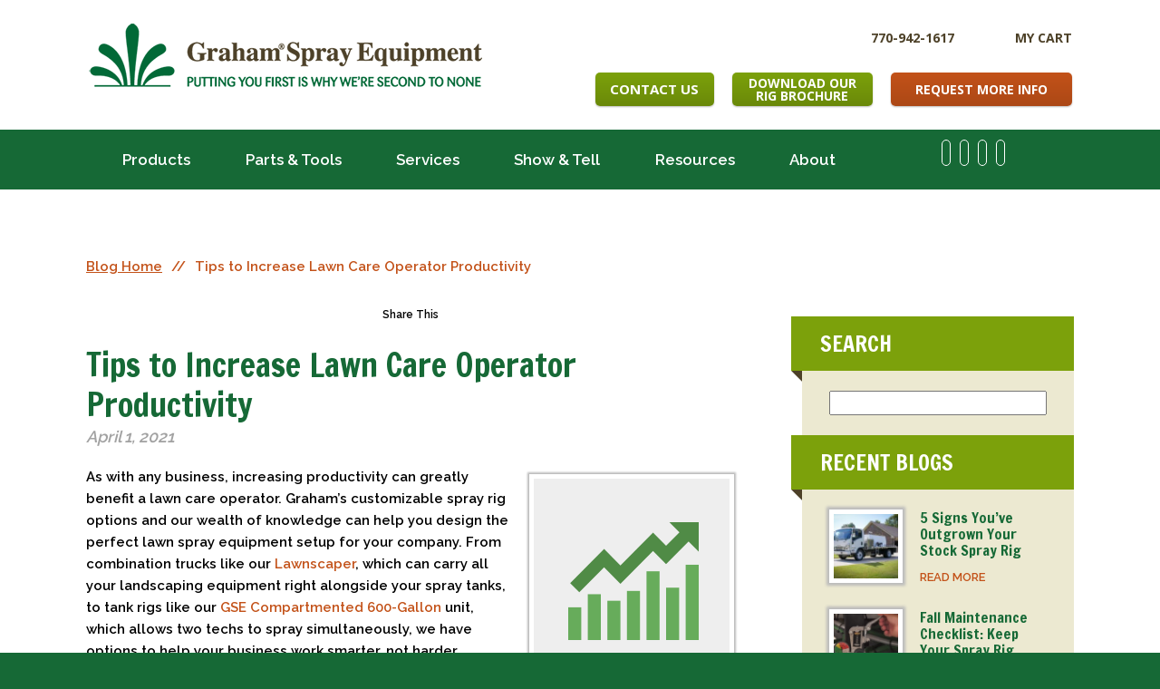

--- FILE ---
content_type: text/html; charset=UTF-8
request_url: https://grahamse.com/tips-to-increase-lawn-care-operator-productivity/
body_size: 52926
content:
<!DOCTYPE html>
<html lang="en-US">
<head><meta charset="utf-8" /><script>if(navigator.userAgent.match(/MSIE|Internet Explorer/i)||navigator.userAgent.match(/Trident\/7\..*?rv:11/i)){var href=document.location.href;if(!href.match(/[?&]nowprocket/)){if(href.indexOf("?")==-1){if(href.indexOf("#")==-1){document.location.href=href+"?nowprocket=1"}else{document.location.href=href.replace("#","?nowprocket=1#")}}else{if(href.indexOf("#")==-1){document.location.href=href+"&nowprocket=1"}else{document.location.href=href.replace("#","&nowprocket=1#")}}}}</script><script>(()=>{class RocketLazyLoadScripts{constructor(){this.v="2.0.4",this.userEvents=["keydown","keyup","mousedown","mouseup","mousemove","mouseover","mouseout","touchmove","touchstart","touchend","touchcancel","wheel","click","dblclick","input"],this.attributeEvents=["onblur","onclick","oncontextmenu","ondblclick","onfocus","onmousedown","onmouseenter","onmouseleave","onmousemove","onmouseout","onmouseover","onmouseup","onmousewheel","onscroll","onsubmit"]}async t(){this.i(),this.o(),/iP(ad|hone)/.test(navigator.userAgent)&&this.h(),this.u(),this.l(this),this.m(),this.k(this),this.p(this),this._(),await Promise.all([this.R(),this.L()]),this.lastBreath=Date.now(),this.S(this),this.P(),this.D(),this.O(),this.M(),await this.C(this.delayedScripts.normal),await this.C(this.delayedScripts.defer),await this.C(this.delayedScripts.async),await this.T(),await this.F(),await this.j(),await this.A(),window.dispatchEvent(new Event("rocket-allScriptsLoaded")),this.everythingLoaded=!0,this.lastTouchEnd&&await new Promise(t=>setTimeout(t,500-Date.now()+this.lastTouchEnd)),this.I(),this.H(),this.U(),this.W()}i(){this.CSPIssue=sessionStorage.getItem("rocketCSPIssue"),document.addEventListener("securitypolicyviolation",t=>{this.CSPIssue||"script-src-elem"!==t.violatedDirective||"data"!==t.blockedURI||(this.CSPIssue=!0,sessionStorage.setItem("rocketCSPIssue",!0))},{isRocket:!0})}o(){window.addEventListener("pageshow",t=>{this.persisted=t.persisted,this.realWindowLoadedFired=!0},{isRocket:!0}),window.addEventListener("pagehide",()=>{this.onFirstUserAction=null},{isRocket:!0})}h(){let t;function e(e){t=e}window.addEventListener("touchstart",e,{isRocket:!0}),window.addEventListener("touchend",function i(o){o.changedTouches[0]&&t.changedTouches[0]&&Math.abs(o.changedTouches[0].pageX-t.changedTouches[0].pageX)<10&&Math.abs(o.changedTouches[0].pageY-t.changedTouches[0].pageY)<10&&o.timeStamp-t.timeStamp<200&&(window.removeEventListener("touchstart",e,{isRocket:!0}),window.removeEventListener("touchend",i,{isRocket:!0}),"INPUT"===o.target.tagName&&"text"===o.target.type||(o.target.dispatchEvent(new TouchEvent("touchend",{target:o.target,bubbles:!0})),o.target.dispatchEvent(new MouseEvent("mouseover",{target:o.target,bubbles:!0})),o.target.dispatchEvent(new PointerEvent("click",{target:o.target,bubbles:!0,cancelable:!0,detail:1,clientX:o.changedTouches[0].clientX,clientY:o.changedTouches[0].clientY})),event.preventDefault()))},{isRocket:!0})}q(t){this.userActionTriggered||("mousemove"!==t.type||this.firstMousemoveIgnored?"keyup"===t.type||"mouseover"===t.type||"mouseout"===t.type||(this.userActionTriggered=!0,this.onFirstUserAction&&this.onFirstUserAction()):this.firstMousemoveIgnored=!0),"click"===t.type&&t.preventDefault(),t.stopPropagation(),t.stopImmediatePropagation(),"touchstart"===this.lastEvent&&"touchend"===t.type&&(this.lastTouchEnd=Date.now()),"click"===t.type&&(this.lastTouchEnd=0),this.lastEvent=t.type,t.composedPath&&t.composedPath()[0].getRootNode()instanceof ShadowRoot&&(t.rocketTarget=t.composedPath()[0]),this.savedUserEvents.push(t)}u(){this.savedUserEvents=[],this.userEventHandler=this.q.bind(this),this.userEvents.forEach(t=>window.addEventListener(t,this.userEventHandler,{passive:!1,isRocket:!0})),document.addEventListener("visibilitychange",this.userEventHandler,{isRocket:!0})}U(){this.userEvents.forEach(t=>window.removeEventListener(t,this.userEventHandler,{passive:!1,isRocket:!0})),document.removeEventListener("visibilitychange",this.userEventHandler,{isRocket:!0}),this.savedUserEvents.forEach(t=>{(t.rocketTarget||t.target).dispatchEvent(new window[t.constructor.name](t.type,t))})}m(){const t="return false",e=Array.from(this.attributeEvents,t=>"data-rocket-"+t),i="["+this.attributeEvents.join("],[")+"]",o="[data-rocket-"+this.attributeEvents.join("],[data-rocket-")+"]",s=(e,i,o)=>{o&&o!==t&&(e.setAttribute("data-rocket-"+i,o),e["rocket"+i]=new Function("event",o),e.setAttribute(i,t))};new MutationObserver(t=>{for(const n of t)"attributes"===n.type&&(n.attributeName.startsWith("data-rocket-")||this.everythingLoaded?n.attributeName.startsWith("data-rocket-")&&this.everythingLoaded&&this.N(n.target,n.attributeName.substring(12)):s(n.target,n.attributeName,n.target.getAttribute(n.attributeName))),"childList"===n.type&&n.addedNodes.forEach(t=>{if(t.nodeType===Node.ELEMENT_NODE)if(this.everythingLoaded)for(const i of[t,...t.querySelectorAll(o)])for(const t of i.getAttributeNames())e.includes(t)&&this.N(i,t.substring(12));else for(const e of[t,...t.querySelectorAll(i)])for(const t of e.getAttributeNames())this.attributeEvents.includes(t)&&s(e,t,e.getAttribute(t))})}).observe(document,{subtree:!0,childList:!0,attributeFilter:[...this.attributeEvents,...e]})}I(){this.attributeEvents.forEach(t=>{document.querySelectorAll("[data-rocket-"+t+"]").forEach(e=>{this.N(e,t)})})}N(t,e){const i=t.getAttribute("data-rocket-"+e);i&&(t.setAttribute(e,i),t.removeAttribute("data-rocket-"+e))}k(t){Object.defineProperty(HTMLElement.prototype,"onclick",{get(){return this.rocketonclick||null},set(e){this.rocketonclick=e,this.setAttribute(t.everythingLoaded?"onclick":"data-rocket-onclick","this.rocketonclick(event)")}})}S(t){function e(e,i){let o=e[i];e[i]=null,Object.defineProperty(e,i,{get:()=>o,set(s){t.everythingLoaded?o=s:e["rocket"+i]=o=s}})}e(document,"onreadystatechange"),e(window,"onload"),e(window,"onpageshow");try{Object.defineProperty(document,"readyState",{get:()=>t.rocketReadyState,set(e){t.rocketReadyState=e},configurable:!0}),document.readyState="loading"}catch(t){console.log("WPRocket DJE readyState conflict, bypassing")}}l(t){this.originalAddEventListener=EventTarget.prototype.addEventListener,this.originalRemoveEventListener=EventTarget.prototype.removeEventListener,this.savedEventListeners=[],EventTarget.prototype.addEventListener=function(e,i,o){o&&o.isRocket||!t.B(e,this)&&!t.userEvents.includes(e)||t.B(e,this)&&!t.userActionTriggered||e.startsWith("rocket-")||t.everythingLoaded?t.originalAddEventListener.call(this,e,i,o):(t.savedEventListeners.push({target:this,remove:!1,type:e,func:i,options:o}),"mouseenter"!==e&&"mouseleave"!==e||t.originalAddEventListener.call(this,e,t.savedUserEvents.push,o))},EventTarget.prototype.removeEventListener=function(e,i,o){o&&o.isRocket||!t.B(e,this)&&!t.userEvents.includes(e)||t.B(e,this)&&!t.userActionTriggered||e.startsWith("rocket-")||t.everythingLoaded?t.originalRemoveEventListener.call(this,e,i,o):t.savedEventListeners.push({target:this,remove:!0,type:e,func:i,options:o})}}J(t,e){this.savedEventListeners=this.savedEventListeners.filter(i=>{let o=i.type,s=i.target||window;return e!==o||t!==s||(this.B(o,s)&&(i.type="rocket-"+o),this.$(i),!1)})}H(){EventTarget.prototype.addEventListener=this.originalAddEventListener,EventTarget.prototype.removeEventListener=this.originalRemoveEventListener,this.savedEventListeners.forEach(t=>this.$(t))}$(t){t.remove?this.originalRemoveEventListener.call(t.target,t.type,t.func,t.options):this.originalAddEventListener.call(t.target,t.type,t.func,t.options)}p(t){let e;function i(e){return t.everythingLoaded?e:e.split(" ").map(t=>"load"===t||t.startsWith("load.")?"rocket-jquery-load":t).join(" ")}function o(o){function s(e){const s=o.fn[e];o.fn[e]=o.fn.init.prototype[e]=function(){return this[0]===window&&t.userActionTriggered&&("string"==typeof arguments[0]||arguments[0]instanceof String?arguments[0]=i(arguments[0]):"object"==typeof arguments[0]&&Object.keys(arguments[0]).forEach(t=>{const e=arguments[0][t];delete arguments[0][t],arguments[0][i(t)]=e})),s.apply(this,arguments),this}}if(o&&o.fn&&!t.allJQueries.includes(o)){const e={DOMContentLoaded:[],"rocket-DOMContentLoaded":[]};for(const t in e)document.addEventListener(t,()=>{e[t].forEach(t=>t())},{isRocket:!0});o.fn.ready=o.fn.init.prototype.ready=function(i){function s(){parseInt(o.fn.jquery)>2?setTimeout(()=>i.bind(document)(o)):i.bind(document)(o)}return"function"==typeof i&&(t.realDomReadyFired?!t.userActionTriggered||t.fauxDomReadyFired?s():e["rocket-DOMContentLoaded"].push(s):e.DOMContentLoaded.push(s)),o([])},s("on"),s("one"),s("off"),t.allJQueries.push(o)}e=o}t.allJQueries=[],o(window.jQuery),Object.defineProperty(window,"jQuery",{get:()=>e,set(t){o(t)}})}P(){const t=new Map;document.write=document.writeln=function(e){const i=document.currentScript,o=document.createRange(),s=i.parentElement;let n=t.get(i);void 0===n&&(n=i.nextSibling,t.set(i,n));const c=document.createDocumentFragment();o.setStart(c,0),c.appendChild(o.createContextualFragment(e)),s.insertBefore(c,n)}}async R(){return new Promise(t=>{this.userActionTriggered?t():this.onFirstUserAction=t})}async L(){return new Promise(t=>{document.addEventListener("DOMContentLoaded",()=>{this.realDomReadyFired=!0,t()},{isRocket:!0})})}async j(){return this.realWindowLoadedFired?Promise.resolve():new Promise(t=>{window.addEventListener("load",t,{isRocket:!0})})}M(){this.pendingScripts=[];this.scriptsMutationObserver=new MutationObserver(t=>{for(const e of t)e.addedNodes.forEach(t=>{"SCRIPT"!==t.tagName||t.noModule||t.isWPRocket||this.pendingScripts.push({script:t,promise:new Promise(e=>{const i=()=>{const i=this.pendingScripts.findIndex(e=>e.script===t);i>=0&&this.pendingScripts.splice(i,1),e()};t.addEventListener("load",i,{isRocket:!0}),t.addEventListener("error",i,{isRocket:!0}),setTimeout(i,1e3)})})})}),this.scriptsMutationObserver.observe(document,{childList:!0,subtree:!0})}async F(){await this.X(),this.pendingScripts.length?(await this.pendingScripts[0].promise,await this.F()):this.scriptsMutationObserver.disconnect()}D(){this.delayedScripts={normal:[],async:[],defer:[]},document.querySelectorAll("script[type$=rocketlazyloadscript]").forEach(t=>{t.hasAttribute("data-rocket-src")?t.hasAttribute("async")&&!1!==t.async?this.delayedScripts.async.push(t):t.hasAttribute("defer")&&!1!==t.defer||"module"===t.getAttribute("data-rocket-type")?this.delayedScripts.defer.push(t):this.delayedScripts.normal.push(t):this.delayedScripts.normal.push(t)})}async _(){await this.L();let t=[];document.querySelectorAll("script[type$=rocketlazyloadscript][data-rocket-src]").forEach(e=>{let i=e.getAttribute("data-rocket-src");if(i&&!i.startsWith("data:")){i.startsWith("//")&&(i=location.protocol+i);try{const o=new URL(i).origin;o!==location.origin&&t.push({src:o,crossOrigin:e.crossOrigin||"module"===e.getAttribute("data-rocket-type")})}catch(t){}}}),t=[...new Map(t.map(t=>[JSON.stringify(t),t])).values()],this.Y(t,"preconnect")}async G(t){if(await this.K(),!0!==t.noModule||!("noModule"in HTMLScriptElement.prototype))return new Promise(e=>{let i;function o(){(i||t).setAttribute("data-rocket-status","executed"),e()}try{if(navigator.userAgent.includes("Firefox/")||""===navigator.vendor||this.CSPIssue)i=document.createElement("script"),[...t.attributes].forEach(t=>{let e=t.nodeName;"type"!==e&&("data-rocket-type"===e&&(e="type"),"data-rocket-src"===e&&(e="src"),i.setAttribute(e,t.nodeValue))}),t.text&&(i.text=t.text),t.nonce&&(i.nonce=t.nonce),i.hasAttribute("src")?(i.addEventListener("load",o,{isRocket:!0}),i.addEventListener("error",()=>{i.setAttribute("data-rocket-status","failed-network"),e()},{isRocket:!0}),setTimeout(()=>{i.isConnected||e()},1)):(i.text=t.text,o()),i.isWPRocket=!0,t.parentNode.replaceChild(i,t);else{const i=t.getAttribute("data-rocket-type"),s=t.getAttribute("data-rocket-src");i?(t.type=i,t.removeAttribute("data-rocket-type")):t.removeAttribute("type"),t.addEventListener("load",o,{isRocket:!0}),t.addEventListener("error",i=>{this.CSPIssue&&i.target.src.startsWith("data:")?(console.log("WPRocket: CSP fallback activated"),t.removeAttribute("src"),this.G(t).then(e)):(t.setAttribute("data-rocket-status","failed-network"),e())},{isRocket:!0}),s?(t.fetchPriority="high",t.removeAttribute("data-rocket-src"),t.src=s):t.src="data:text/javascript;base64,"+window.btoa(unescape(encodeURIComponent(t.text)))}}catch(i){t.setAttribute("data-rocket-status","failed-transform"),e()}});t.setAttribute("data-rocket-status","skipped")}async C(t){const e=t.shift();return e?(e.isConnected&&await this.G(e),this.C(t)):Promise.resolve()}O(){this.Y([...this.delayedScripts.normal,...this.delayedScripts.defer,...this.delayedScripts.async],"preload")}Y(t,e){this.trash=this.trash||[];let i=!0;var o=document.createDocumentFragment();t.forEach(t=>{const s=t.getAttribute&&t.getAttribute("data-rocket-src")||t.src;if(s&&!s.startsWith("data:")){const n=document.createElement("link");n.href=s,n.rel=e,"preconnect"!==e&&(n.as="script",n.fetchPriority=i?"high":"low"),t.getAttribute&&"module"===t.getAttribute("data-rocket-type")&&(n.crossOrigin=!0),t.crossOrigin&&(n.crossOrigin=t.crossOrigin),t.integrity&&(n.integrity=t.integrity),t.nonce&&(n.nonce=t.nonce),o.appendChild(n),this.trash.push(n),i=!1}}),document.head.appendChild(o)}W(){this.trash.forEach(t=>t.remove())}async T(){try{document.readyState="interactive"}catch(t){}this.fauxDomReadyFired=!0;try{await this.K(),this.J(document,"readystatechange"),document.dispatchEvent(new Event("rocket-readystatechange")),await this.K(),document.rocketonreadystatechange&&document.rocketonreadystatechange(),await this.K(),this.J(document,"DOMContentLoaded"),document.dispatchEvent(new Event("rocket-DOMContentLoaded")),await this.K(),this.J(window,"DOMContentLoaded"),window.dispatchEvent(new Event("rocket-DOMContentLoaded"))}catch(t){console.error(t)}}async A(){try{document.readyState="complete"}catch(t){}try{await this.K(),this.J(document,"readystatechange"),document.dispatchEvent(new Event("rocket-readystatechange")),await this.K(),document.rocketonreadystatechange&&document.rocketonreadystatechange(),await this.K(),this.J(window,"load"),window.dispatchEvent(new Event("rocket-load")),await this.K(),window.rocketonload&&window.rocketonload(),await this.K(),this.allJQueries.forEach(t=>t(window).trigger("rocket-jquery-load")),await this.K(),this.J(window,"pageshow");const t=new Event("rocket-pageshow");t.persisted=this.persisted,window.dispatchEvent(t),await this.K(),window.rocketonpageshow&&window.rocketonpageshow({persisted:this.persisted})}catch(t){console.error(t)}}async K(){Date.now()-this.lastBreath>45&&(await this.X(),this.lastBreath=Date.now())}async X(){return document.hidden?new Promise(t=>setTimeout(t)):new Promise(t=>requestAnimationFrame(t))}B(t,e){return e===document&&"readystatechange"===t||(e===document&&"DOMContentLoaded"===t||(e===window&&"DOMContentLoaded"===t||(e===window&&"load"===t||e===window&&"pageshow"===t)))}static run(){(new RocketLazyLoadScripts).t()}}RocketLazyLoadScripts.run()})();</script>
    <title>Tips to Increase Lawn Care Operator Productivity - Graham Spray Equipment</title>
<link data-rocket-preload as="style" href="https://fonts.googleapis.com/css?family=Francois%20One%7CRaleway%3A400%2C500%2C600%2C700%7COpen%20Sans%3A700&#038;display=swap" rel="preload">
<link href="https://fonts.googleapis.com/css?family=Francois%20One%7CRaleway%3A400%2C500%2C600%2C700%7COpen%20Sans%3A700&#038;display=swap" media="print" onload="this.media=&#039;all&#039;" rel="stylesheet">
<noscript data-wpr-hosted-gf-parameters=""><link rel="stylesheet" href="https://fonts.googleapis.com/css?family=Francois%20One%7CRaleway%3A400%2C500%2C600%2C700%7COpen%20Sans%3A700&#038;display=swap"></noscript>
    
    <meta http-equiv="X-UA-Compatible" content="IE=edge" />
    <meta name="viewport" content="width=device-width, initial-scale=1" />

    <meta name="google-site-verification" content="GKsVlEu_TFLHpbP35cHYcekrtsmCTCtuP0ZDmE5JYzk" />

    <script type="rocketlazyloadscript">
        (function(i,s,o,g,r,a,m){i['GoogleAnalyticsObject']=r;i[r]=i[r]||function(){
                (i[r].q=i[r].q||[]).push(arguments)},i[r].l=1*new Date();a=s.createElement(o),
            m=s.getElementsByTagName(o)[0];a.async=1;a.src=g;m.parentNode.insertBefore(a,m)
        })(window,document,'script','//www.google-analytics.com/analytics.js','ga');

        ga('create', 'UA-41142984-1', 'grahamse.com');
        ga('require', 'displayfeatures');
        ga('send', 'pageview');

    </script>
    <!-- Global site tag (gtag.js) - AdWords: 942196533 -->
    <script type="rocketlazyloadscript" async data-rocket-src="https://www.googletagmanager.com/gtag/js?id=AW-942196533"></script>
    <script type="rocketlazyloadscript">
        window.dataLayer = window.dataLayer || [];
        function gtag(){dataLayer.push(arguments);}
        gtag('js', new Date());
        gtag('config', 'AW-942196533');
    </script>

    <script type="rocketlazyloadscript" data-rocket-src="https://kit.fontawesome.com/24e9b3dc5e.js" crossorigin="anonymous"></script>


    <meta name='robots' content='index, follow, max-image-preview:large, max-snippet:-1, max-video-preview:-1' />
<meta name="ahrefs-site-verification" content="3ffe77596922be8af0018aeb837d6820c7afc845a80807457f3132e5d773dba6">
	<!-- This site is optimized with the Yoast SEO plugin v26.7 - https://yoast.com/wordpress/plugins/seo/ -->
	<meta name="description" content="Here is a list of our top tips to help you run your business efficiently and get yourself set up for success with your lawn spray equipment." />
	<link rel="canonical" href="https://grahamse.com/tips-to-increase-lawn-care-operator-productivity/" />
	<meta property="og:locale" content="en_US" />
	<meta property="og:type" content="article" />
	<meta property="og:title" content="Tips to Increase Lawn Care Operator Productivity - Graham Spray Equipment" />
	<meta property="og:description" content="Here is a list of our top tips to help you run your business efficiently and get yourself set up for success with your lawn spray equipment." />
	<meta property="og:url" content="https://grahamse.com/tips-to-increase-lawn-care-operator-productivity/" />
	<meta property="og:site_name" content="Graham Spray Equipment" />
	<meta property="article:published_time" content="2021-04-01T14:32:00+00:00" />
	<meta property="article:modified_time" content="2023-12-17T21:08:20+00:00" />
	<meta property="og:image" content="https://grahamse.com/wp-content/uploads/2020/12/Screen-Shot-2020-12-03-at-9.54.07-AM.png" />
	<meta property="og:image:width" content="216" />
	<meta property="og:image:height" content="222" />
	<meta property="og:image:type" content="image/png" />
	<meta name="author" content="Sue Silva" />
	<meta name="twitter:card" content="summary_large_image" />
	<meta name="twitter:label1" content="Written by" />
	<meta name="twitter:data1" content="Sue Silva" />
	<meta name="twitter:label2" content="Est. reading time" />
	<meta name="twitter:data2" content="2 minutes" />
	<script type="application/ld+json" class="yoast-schema-graph">{"@context":"https://schema.org","@graph":[{"@type":"Article","@id":"https://grahamse.com/tips-to-increase-lawn-care-operator-productivity/#article","isPartOf":{"@id":"https://grahamse.com/tips-to-increase-lawn-care-operator-productivity/"},"author":{"name":"Sue Silva","@id":"https://grahamse.com/#/schema/person/30d6fba6748d1520e3fdc1685d9f8a3d"},"headline":"Tips to Increase Lawn Care Operator Productivity","datePublished":"2021-04-01T14:32:00+00:00","dateModified":"2023-12-17T21:08:20+00:00","mainEntityOfPage":{"@id":"https://grahamse.com/tips-to-increase-lawn-care-operator-productivity/"},"wordCount":238,"commentCount":0,"image":{"@id":"https://grahamse.com/tips-to-increase-lawn-care-operator-productivity/#primaryimage"},"thumbnailUrl":"https://grahamse.com/wp-content/uploads/2020/12/Screen-Shot-2020-12-03-at-9.54.07-AM.png","inLanguage":"en-US","potentialAction":[{"@type":"CommentAction","name":"Comment","target":["https://grahamse.com/tips-to-increase-lawn-care-operator-productivity/#respond"]}]},{"@type":"WebPage","@id":"https://grahamse.com/tips-to-increase-lawn-care-operator-productivity/","url":"https://grahamse.com/tips-to-increase-lawn-care-operator-productivity/","name":"Tips to Increase Lawn Care Operator Productivity - Graham Spray Equipment","isPartOf":{"@id":"https://grahamse.com/#website"},"primaryImageOfPage":{"@id":"https://grahamse.com/tips-to-increase-lawn-care-operator-productivity/#primaryimage"},"image":{"@id":"https://grahamse.com/tips-to-increase-lawn-care-operator-productivity/#primaryimage"},"thumbnailUrl":"https://grahamse.com/wp-content/uploads/2020/12/Screen-Shot-2020-12-03-at-9.54.07-AM.png","datePublished":"2021-04-01T14:32:00+00:00","dateModified":"2023-12-17T21:08:20+00:00","author":{"@id":"https://grahamse.com/#/schema/person/30d6fba6748d1520e3fdc1685d9f8a3d"},"description":"Here is a list of our top tips to help you run your business efficiently and get yourself set up for success with your lawn spray equipment.","breadcrumb":{"@id":"https://grahamse.com/tips-to-increase-lawn-care-operator-productivity/#breadcrumb"},"inLanguage":"en-US","potentialAction":[{"@type":"ReadAction","target":["https://grahamse.com/tips-to-increase-lawn-care-operator-productivity/"]}]},{"@type":"ImageObject","inLanguage":"en-US","@id":"https://grahamse.com/tips-to-increase-lawn-care-operator-productivity/#primaryimage","url":"https://grahamse.com/wp-content/uploads/2020/12/Screen-Shot-2020-12-03-at-9.54.07-AM.png","contentUrl":"https://grahamse.com/wp-content/uploads/2020/12/Screen-Shot-2020-12-03-at-9.54.07-AM.png","width":216,"height":222,"caption":"trend icon graph green"},{"@type":"BreadcrumbList","@id":"https://grahamse.com/tips-to-increase-lawn-care-operator-productivity/#breadcrumb","itemListElement":[{"@type":"ListItem","position":1,"name":"Home","item":"https://grahamse.com/"},{"@type":"ListItem","position":2,"name":"Our Blog","item":"https://grahamse.com/blog/"},{"@type":"ListItem","position":3,"name":"Tips to Increase Lawn Care Operator Productivity"}]},{"@type":"WebSite","@id":"https://grahamse.com/#website","url":"https://grahamse.com/","name":"Graham Spray Equipment","description":"Your Ideas Are Where We Start","potentialAction":[{"@type":"SearchAction","target":{"@type":"EntryPoint","urlTemplate":"https://grahamse.com/?s={search_term_string}"},"query-input":{"@type":"PropertyValueSpecification","valueRequired":true,"valueName":"search_term_string"}}],"inLanguage":"en-US"},{"@type":"Person","@id":"https://grahamse.com/#/schema/person/30d6fba6748d1520e3fdc1685d9f8a3d","name":"Sue Silva","image":{"@type":"ImageObject","inLanguage":"en-US","@id":"https://grahamse.com/#/schema/person/image/","url":"https://secure.gravatar.com/avatar/2b6e824bea2ff8d7f7d51aef8043859a1273e838f115518785b36fd00a1cc03a?s=96&d=mm&r=g","contentUrl":"https://secure.gravatar.com/avatar/2b6e824bea2ff8d7f7d51aef8043859a1273e838f115518785b36fd00a1cc03a?s=96&d=mm&r=g","caption":"Sue Silva"},"url":"https://grahamse.com/author/superus-admin/"}]}</script>
	<!-- / Yoast SEO plugin. -->


<link rel='dns-prefetch' href='//fonts.googleapis.com' />
<link href='https://fonts.gstatic.com' crossorigin rel='preconnect' />
<style id='wp-img-auto-sizes-contain-inline-css' type='text/css'>
img:is([sizes=auto i],[sizes^="auto," i]){contain-intrinsic-size:3000px 1500px}
/*# sourceURL=wp-img-auto-sizes-contain-inline-css */
</style>
<link data-minify="1" rel='stylesheet' id='wc-authorize-net-cim-credit-card-checkout-block-css' href='https://grahamse.com/wp-content/cache/min/1/wp-content/plugins/woocommerce-gateway-authorize-net-cim/assets/css/blocks/wc-authorize-net-cim-checkout-block.css?ver=1768667823' type='text/css' media='all' />
<link data-minify="1" rel='stylesheet' id='wc-authorize-net-cim-echeck-checkout-block-css' href='https://grahamse.com/wp-content/cache/min/1/wp-content/plugins/woocommerce-gateway-authorize-net-cim/assets/css/blocks/wc-authorize-net-cim-checkout-block.css?ver=1768667823' type='text/css' media='all' />

<link data-minify="1" rel='stylesheet' id='bootstrap-css' href='https://grahamse.com/wp-content/cache/min/1/wp-content/themes/devsavvy/plugins/bootstrap/dist/css/bootstrap.min.css?ver=1768667823' type='text/css' media='all' />
<link rel='stylesheet' id='bootstrap-theme-css' href='https://grahamse.com/wp-content/themes/devsavvy/plugins/bootstrap/dist/css/bootstrap-theme.min.css?ver=3.4.0' type='text/css' media='all' />
<link data-minify="1" rel='stylesheet' id='fancybox-css' href='https://grahamse.com/wp-content/cache/background-css/1/grahamse.com/wp-content/cache/min/1/wp-content/themes/devsavvy/plugins/fancybox/jquery.fancybox.css?ver=1768667823&wpr_t=1768699379' type='text/css' media='all' />
<link data-minify="1" rel='stylesheet' id='flexslider-css' href='https://grahamse.com/wp-content/cache/min/1/wp-content/themes/devsavvy/plugins/flexslider/flexslider.css?ver=1768667823' type='text/css' media='all' />
<link data-minify="1" rel='stylesheet' id='site-css' href='https://grahamse.com/wp-content/cache/background-css/1/grahamse.com/wp-content/cache/min/1/wp-content/themes/devsavvy/style.css?ver=1768667823&wpr_t=1768699379' type='text/css' media='all' />
<link data-minify="1" rel='stylesheet' id='swiper-css' href='https://grahamse.com/wp-content/cache/min/1/wp-content/plugins/elementor/assets/lib/swiper/v8/css/swiper.min.css?ver=1768667823' type='text/css' media='all' />
<link rel='stylesheet' id='e-swiper-css' href='https://grahamse.com/wp-content/plugins/elementor/assets/css/conditionals/e-swiper.min.css?ver=3.34.1' type='text/css' media='all' />
<link rel='stylesheet' id='wp-block-library-css' href='https://grahamse.com/wp-includes/css/dist/block-library/style.min.css?ver=6.9' type='text/css' media='all' />
<style id='classic-theme-styles-inline-css' type='text/css'>
/*! This file is auto-generated */
.wp-block-button__link{color:#fff;background-color:#32373c;border-radius:9999px;box-shadow:none;text-decoration:none;padding:calc(.667em + 2px) calc(1.333em + 2px);font-size:1.125em}.wp-block-file__button{background:#32373c;color:#fff;text-decoration:none}
/*# sourceURL=/wp-includes/css/classic-themes.min.css */
</style>
<link rel='stylesheet' id='wp-components-css' href='https://grahamse.com/wp-includes/css/dist/components/style.min.css?ver=6.9' type='text/css' media='all' />
<link rel='stylesheet' id='wp-preferences-css' href='https://grahamse.com/wp-includes/css/dist/preferences/style.min.css?ver=6.9' type='text/css' media='all' />
<link rel='stylesheet' id='wp-block-editor-css' href='https://grahamse.com/wp-includes/css/dist/block-editor/style.min.css?ver=6.9' type='text/css' media='all' />
<link data-minify="1" rel='stylesheet' id='popup-maker-block-library-style-css' href='https://grahamse.com/wp-content/cache/min/1/wp-content/plugins/popup-maker/dist/packages/block-library-style.css?ver=1768667823' type='text/css' media='all' />
<link data-minify="1" rel='stylesheet' id='jet-engine-frontend-css' href='https://grahamse.com/wp-content/cache/min/1/wp-content/plugins/jet-engine/assets/css/frontend.css?ver=1768667823' type='text/css' media='all' />
<style id='global-styles-inline-css' type='text/css'>
:root{--wp--preset--aspect-ratio--square: 1;--wp--preset--aspect-ratio--4-3: 4/3;--wp--preset--aspect-ratio--3-4: 3/4;--wp--preset--aspect-ratio--3-2: 3/2;--wp--preset--aspect-ratio--2-3: 2/3;--wp--preset--aspect-ratio--16-9: 16/9;--wp--preset--aspect-ratio--9-16: 9/16;--wp--preset--color--black: #000000;--wp--preset--color--cyan-bluish-gray: #abb8c3;--wp--preset--color--white: #ffffff;--wp--preset--color--pale-pink: #f78da7;--wp--preset--color--vivid-red: #cf2e2e;--wp--preset--color--luminous-vivid-orange: #ff6900;--wp--preset--color--luminous-vivid-amber: #fcb900;--wp--preset--color--light-green-cyan: #7bdcb5;--wp--preset--color--vivid-green-cyan: #00d084;--wp--preset--color--pale-cyan-blue: #8ed1fc;--wp--preset--color--vivid-cyan-blue: #0693e3;--wp--preset--color--vivid-purple: #9b51e0;--wp--preset--gradient--vivid-cyan-blue-to-vivid-purple: linear-gradient(135deg,rgb(6,147,227) 0%,rgb(155,81,224) 100%);--wp--preset--gradient--light-green-cyan-to-vivid-green-cyan: linear-gradient(135deg,rgb(122,220,180) 0%,rgb(0,208,130) 100%);--wp--preset--gradient--luminous-vivid-amber-to-luminous-vivid-orange: linear-gradient(135deg,rgb(252,185,0) 0%,rgb(255,105,0) 100%);--wp--preset--gradient--luminous-vivid-orange-to-vivid-red: linear-gradient(135deg,rgb(255,105,0) 0%,rgb(207,46,46) 100%);--wp--preset--gradient--very-light-gray-to-cyan-bluish-gray: linear-gradient(135deg,rgb(238,238,238) 0%,rgb(169,184,195) 100%);--wp--preset--gradient--cool-to-warm-spectrum: linear-gradient(135deg,rgb(74,234,220) 0%,rgb(151,120,209) 20%,rgb(207,42,186) 40%,rgb(238,44,130) 60%,rgb(251,105,98) 80%,rgb(254,248,76) 100%);--wp--preset--gradient--blush-light-purple: linear-gradient(135deg,rgb(255,206,236) 0%,rgb(152,150,240) 100%);--wp--preset--gradient--blush-bordeaux: linear-gradient(135deg,rgb(254,205,165) 0%,rgb(254,45,45) 50%,rgb(107,0,62) 100%);--wp--preset--gradient--luminous-dusk: linear-gradient(135deg,rgb(255,203,112) 0%,rgb(199,81,192) 50%,rgb(65,88,208) 100%);--wp--preset--gradient--pale-ocean: linear-gradient(135deg,rgb(255,245,203) 0%,rgb(182,227,212) 50%,rgb(51,167,181) 100%);--wp--preset--gradient--electric-grass: linear-gradient(135deg,rgb(202,248,128) 0%,rgb(113,206,126) 100%);--wp--preset--gradient--midnight: linear-gradient(135deg,rgb(2,3,129) 0%,rgb(40,116,252) 100%);--wp--preset--font-size--small: 13px;--wp--preset--font-size--medium: 20px;--wp--preset--font-size--large: 36px;--wp--preset--font-size--x-large: 42px;--wp--preset--spacing--20: 0.44rem;--wp--preset--spacing--30: 0.67rem;--wp--preset--spacing--40: 1rem;--wp--preset--spacing--50: 1.5rem;--wp--preset--spacing--60: 2.25rem;--wp--preset--spacing--70: 3.38rem;--wp--preset--spacing--80: 5.06rem;--wp--preset--shadow--natural: 6px 6px 9px rgba(0, 0, 0, 0.2);--wp--preset--shadow--deep: 12px 12px 50px rgba(0, 0, 0, 0.4);--wp--preset--shadow--sharp: 6px 6px 0px rgba(0, 0, 0, 0.2);--wp--preset--shadow--outlined: 6px 6px 0px -3px rgb(255, 255, 255), 6px 6px rgb(0, 0, 0);--wp--preset--shadow--crisp: 6px 6px 0px rgb(0, 0, 0);}:where(.is-layout-flex){gap: 0.5em;}:where(.is-layout-grid){gap: 0.5em;}body .is-layout-flex{display: flex;}.is-layout-flex{flex-wrap: wrap;align-items: center;}.is-layout-flex > :is(*, div){margin: 0;}body .is-layout-grid{display: grid;}.is-layout-grid > :is(*, div){margin: 0;}:where(.wp-block-columns.is-layout-flex){gap: 2em;}:where(.wp-block-columns.is-layout-grid){gap: 2em;}:where(.wp-block-post-template.is-layout-flex){gap: 1.25em;}:where(.wp-block-post-template.is-layout-grid){gap: 1.25em;}.has-black-color{color: var(--wp--preset--color--black) !important;}.has-cyan-bluish-gray-color{color: var(--wp--preset--color--cyan-bluish-gray) !important;}.has-white-color{color: var(--wp--preset--color--white) !important;}.has-pale-pink-color{color: var(--wp--preset--color--pale-pink) !important;}.has-vivid-red-color{color: var(--wp--preset--color--vivid-red) !important;}.has-luminous-vivid-orange-color{color: var(--wp--preset--color--luminous-vivid-orange) !important;}.has-luminous-vivid-amber-color{color: var(--wp--preset--color--luminous-vivid-amber) !important;}.has-light-green-cyan-color{color: var(--wp--preset--color--light-green-cyan) !important;}.has-vivid-green-cyan-color{color: var(--wp--preset--color--vivid-green-cyan) !important;}.has-pale-cyan-blue-color{color: var(--wp--preset--color--pale-cyan-blue) !important;}.has-vivid-cyan-blue-color{color: var(--wp--preset--color--vivid-cyan-blue) !important;}.has-vivid-purple-color{color: var(--wp--preset--color--vivid-purple) !important;}.has-black-background-color{background-color: var(--wp--preset--color--black) !important;}.has-cyan-bluish-gray-background-color{background-color: var(--wp--preset--color--cyan-bluish-gray) !important;}.has-white-background-color{background-color: var(--wp--preset--color--white) !important;}.has-pale-pink-background-color{background-color: var(--wp--preset--color--pale-pink) !important;}.has-vivid-red-background-color{background-color: var(--wp--preset--color--vivid-red) !important;}.has-luminous-vivid-orange-background-color{background-color: var(--wp--preset--color--luminous-vivid-orange) !important;}.has-luminous-vivid-amber-background-color{background-color: var(--wp--preset--color--luminous-vivid-amber) !important;}.has-light-green-cyan-background-color{background-color: var(--wp--preset--color--light-green-cyan) !important;}.has-vivid-green-cyan-background-color{background-color: var(--wp--preset--color--vivid-green-cyan) !important;}.has-pale-cyan-blue-background-color{background-color: var(--wp--preset--color--pale-cyan-blue) !important;}.has-vivid-cyan-blue-background-color{background-color: var(--wp--preset--color--vivid-cyan-blue) !important;}.has-vivid-purple-background-color{background-color: var(--wp--preset--color--vivid-purple) !important;}.has-black-border-color{border-color: var(--wp--preset--color--black) !important;}.has-cyan-bluish-gray-border-color{border-color: var(--wp--preset--color--cyan-bluish-gray) !important;}.has-white-border-color{border-color: var(--wp--preset--color--white) !important;}.has-pale-pink-border-color{border-color: var(--wp--preset--color--pale-pink) !important;}.has-vivid-red-border-color{border-color: var(--wp--preset--color--vivid-red) !important;}.has-luminous-vivid-orange-border-color{border-color: var(--wp--preset--color--luminous-vivid-orange) !important;}.has-luminous-vivid-amber-border-color{border-color: var(--wp--preset--color--luminous-vivid-amber) !important;}.has-light-green-cyan-border-color{border-color: var(--wp--preset--color--light-green-cyan) !important;}.has-vivid-green-cyan-border-color{border-color: var(--wp--preset--color--vivid-green-cyan) !important;}.has-pale-cyan-blue-border-color{border-color: var(--wp--preset--color--pale-cyan-blue) !important;}.has-vivid-cyan-blue-border-color{border-color: var(--wp--preset--color--vivid-cyan-blue) !important;}.has-vivid-purple-border-color{border-color: var(--wp--preset--color--vivid-purple) !important;}.has-vivid-cyan-blue-to-vivid-purple-gradient-background{background: var(--wp--preset--gradient--vivid-cyan-blue-to-vivid-purple) !important;}.has-light-green-cyan-to-vivid-green-cyan-gradient-background{background: var(--wp--preset--gradient--light-green-cyan-to-vivid-green-cyan) !important;}.has-luminous-vivid-amber-to-luminous-vivid-orange-gradient-background{background: var(--wp--preset--gradient--luminous-vivid-amber-to-luminous-vivid-orange) !important;}.has-luminous-vivid-orange-to-vivid-red-gradient-background{background: var(--wp--preset--gradient--luminous-vivid-orange-to-vivid-red) !important;}.has-very-light-gray-to-cyan-bluish-gray-gradient-background{background: var(--wp--preset--gradient--very-light-gray-to-cyan-bluish-gray) !important;}.has-cool-to-warm-spectrum-gradient-background{background: var(--wp--preset--gradient--cool-to-warm-spectrum) !important;}.has-blush-light-purple-gradient-background{background: var(--wp--preset--gradient--blush-light-purple) !important;}.has-blush-bordeaux-gradient-background{background: var(--wp--preset--gradient--blush-bordeaux) !important;}.has-luminous-dusk-gradient-background{background: var(--wp--preset--gradient--luminous-dusk) !important;}.has-pale-ocean-gradient-background{background: var(--wp--preset--gradient--pale-ocean) !important;}.has-electric-grass-gradient-background{background: var(--wp--preset--gradient--electric-grass) !important;}.has-midnight-gradient-background{background: var(--wp--preset--gradient--midnight) !important;}.has-small-font-size{font-size: var(--wp--preset--font-size--small) !important;}.has-medium-font-size{font-size: var(--wp--preset--font-size--medium) !important;}.has-large-font-size{font-size: var(--wp--preset--font-size--large) !important;}.has-x-large-font-size{font-size: var(--wp--preset--font-size--x-large) !important;}
:where(.wp-block-post-template.is-layout-flex){gap: 1.25em;}:where(.wp-block-post-template.is-layout-grid){gap: 1.25em;}
:where(.wp-block-term-template.is-layout-flex){gap: 1.25em;}:where(.wp-block-term-template.is-layout-grid){gap: 1.25em;}
:where(.wp-block-columns.is-layout-flex){gap: 2em;}:where(.wp-block-columns.is-layout-grid){gap: 2em;}
:root :where(.wp-block-pullquote){font-size: 1.5em;line-height: 1.6;}
/*# sourceURL=global-styles-inline-css */
</style>
<link data-minify="1" rel='stylesheet' id='woocommerce-layout-css' href='https://grahamse.com/wp-content/cache/min/1/wp-content/plugins/woocommerce/assets/css/woocommerce-layout.css?ver=1768667823' type='text/css' media='all' />
<link data-minify="1" rel='stylesheet' id='woocommerce-smallscreen-css' href='https://grahamse.com/wp-content/cache/min/1/wp-content/plugins/woocommerce/assets/css/woocommerce-smallscreen.css?ver=1768667823' type='text/css' media='only screen and (max-width: 768px)' />
<link data-minify="1" rel='stylesheet' id='woocommerce-general-css' href='https://grahamse.com/wp-content/cache/background-css/1/grahamse.com/wp-content/cache/min/1/wp-content/plugins/woocommerce/assets/css/woocommerce.css?ver=1768667823&wpr_t=1768699379' type='text/css' media='all' />
<style id='woocommerce-inline-inline-css' type='text/css'>
.woocommerce form .form-row .required { visibility: visible; }
/*# sourceURL=woocommerce-inline-inline-css */
</style>
<link data-minify="1" rel='stylesheet' id='jet-woo-builder-css' href='https://grahamse.com/wp-content/cache/min/1/wp-content/plugins/jet-woo-builder/assets/css/frontend.css?ver=1768667823' type='text/css' media='all' />
<style id='jet-woo-builder-inline-css' type='text/css'>
@font-face {
				font-family: "WooCommerce";
				font-weight: normal;
				font-style: normal;
				src: url("https://grahamse.com/wp-content/plugins/woocommerce/assets/fonts/WooCommerce.eot");
				src: url("https://grahamse.com/wp-content/plugins/woocommerce/assets/fonts/WooCommerce.eot?#iefix") format("embedded-opentype"),
					 url("https://grahamse.com/wp-content/plugins/woocommerce/assets/fonts/WooCommerce.woff") format("woff"),
					 url("https://grahamse.com/wp-content/plugins/woocommerce/assets/fonts/WooCommerce.ttf") format("truetype"),
					 url("https://grahamse.com/wp-content/plugins/woocommerce/assets/fonts/WooCommerce.svg#WooCommerce") format("svg");
			}
/*# sourceURL=jet-woo-builder-inline-css */
</style>
<link data-minify="1" rel='stylesheet' id='jet-woo-builder-frontend-font-css' href='https://grahamse.com/wp-content/cache/min/1/wp-content/plugins/jet-woo-builder/assets/css/lib/jetwoobuilder-frontend-font/css/jetwoobuilder-frontend-font.css?ver=1768667823' type='text/css' media='all' />
<link rel='stylesheet' id='sv-wc-payment-gateway-payment-form-v5_15_12-css' href='https://grahamse.com/wp-content/cache/background-css/1/grahamse.com/wp-content/plugins/woocommerce-gateway-authorize-net-cim/vendor/skyverge/wc-plugin-framework/woocommerce/payment-gateway/assets/css/frontend/sv-wc-payment-gateway-payment-form.min.css?ver=5.15.12&wpr_t=1768699379' type='text/css' media='all' />
<link data-minify="1" rel='stylesheet' id='wprevpro_w3-css' href='https://grahamse.com/wp-content/cache/background-css/1/grahamse.com/wp-content/cache/min/1/wp-content/plugins/wp-review-slider-pro/public/css/wprevpro_w3_min.css?ver=1768667823&wpr_t=1768699379' type='text/css' media='all' />
<style id='wprevpro_w3-inline-css' type='text/css'>
#wprev-slider-1 .wprevpro_star_imgs{color:#166936;}#wprev-slider-1 .wprsp-star{color:#166936;}#wprev-slider-1 .wprevpro_star_imgs span.svgicons{background:#166936;}#wprev-slider-1 .wprev_preview_bradius_T4{border-radius:5px;}#wprev-slider-1 .wprev_preview_bg1_T4{background:#f2f2f2;}#wprev-slider-1 .wprev_preview_bg2_T4{background:#ffffff;}#wprev-slider-1 .wprev_preview_tcolor1_T4{color:#c35219;}#wprev-slider-1 .wprev_preview_tcolor2_T4{color:#0a0a0a;}#wprev-slider-1 .wprev_preview_tcolor3_T4{color:#4c4c4c;}#wprev-slider-1 .wprs_rd_more, #wprev-slider-1 .wprs_rd_less, #wprev-slider-1 .wprevpro_btn_show_rdpop{color:#0000ee;}#wprev-slider-1_widget .wprevpro_star_imgs{color:#166936;}#wprev-slider-1_widget .wprsp-star{color:#166936;}#wprev-slider-1_widget .wprevpro_star_imgs span.svgicons{background:#166936;}#wprev-slider-1_widget .wprev_preview_bradius_T4_widget{border-radius:5px;}#wprev-slider-1_widget .wprev_preview_bg1_T4_widget{background:#f2f2f2;}#wprev-slider-1_widget .wprev_preview_bg2_T4_widget{background:#ffffff;}#wprev-slider-1_widget .wprev_preview_tcolor1_T4_widget{color:#c35219;}#wprev-slider-1_widget .wprev_preview_tcolor2_T4_widget{color:#0a0a0a;}#wprev-slider-1_widget .wprev_preview_tcolor3_T4_widget{color:#4c4c4c;}#wprev-slider-1_widget .wprs_rd_more, #wprev-slider-1_widget .wprs_rd_less, #wprev-slider-1_widget .wprevpro_btn_show_rdpop{color:#0000ee;}
/*# sourceURL=wprevpro_w3-inline-css */
</style>
<script type="rocketlazyloadscript" data-rocket-type="text/javascript" data-rocket-src="https://grahamse.com/wp-includes/js/jquery/jquery.min.js?ver=3.7.1" id="jquery-core-js"></script>
<script type="rocketlazyloadscript" data-rocket-type="text/javascript" data-rocket-src="https://grahamse.com/wp-includes/js/jquery/jquery-migrate.min.js?ver=3.4.1" id="jquery-migrate-js"></script>
<script type="text/javascript" id="file_uploads_nfpluginsettings-js-extra">
/* <![CDATA[ */
var params = {"clearLogRestUrl":"https://grahamse.com/wp-json/nf-file-uploads/debug-log/delete-all","clearLogButtonId":"file_uploads_clear_debug_logger","downloadLogRestUrl":"https://grahamse.com/wp-json/nf-file-uploads/debug-log/get-all","downloadLogButtonId":"file_uploads_download_debug_logger"};
//# sourceURL=file_uploads_nfpluginsettings-js-extra
/* ]]> */
</script>
<script type="rocketlazyloadscript" data-minify="1" data-rocket-type="text/javascript" data-rocket-src="https://grahamse.com/wp-content/cache/min/1/wp-content/plugins/ninja-forms-uploads/assets/js/nfpluginsettings.js?ver=1768323998" id="file_uploads_nfpluginsettings-js"></script>
<script type="rocketlazyloadscript" data-rocket-type="text/javascript" data-rocket-src="https://grahamse.com/wp-content/themes/devsavvy/plugins/bootstrap/dist/js/bootstrap.min.js?ver=3.4.0" id="bootstrap-js"></script>
<script type="rocketlazyloadscript" data-minify="1" data-rocket-type="text/javascript" data-rocket-src="https://grahamse.com/wp-content/cache/min/1/wp-content/themes/devsavvy/plugins/modernizr/modernizr.js?ver=1768323998" id="modernizr-js"></script>
<script type="rocketlazyloadscript" data-minify="1" data-rocket-type="text/javascript" data-rocket-src="https://grahamse.com/wp-content/cache/min/1/wp-content/themes/devsavvy/plugins/fancybox/jquery.fancybox.js?ver=1768323998" id="fancybox-js"></script>
<script type="rocketlazyloadscript" data-rocket-type="text/javascript" data-rocket-src="https://grahamse.com/wp-content/plugins/woocommerce/assets/js/jquery-blockui/jquery.blockUI.min.js?ver=2.7.0-wc.10.4.3" id="wc-jquery-blockui-js" defer="defer" data-wp-strategy="defer"></script>
<script type="text/javascript" id="wc-add-to-cart-js-extra">
/* <![CDATA[ */
var wc_add_to_cart_params = {"ajax_url":"/wp-admin/admin-ajax.php","wc_ajax_url":"/?wc-ajax=%%endpoint%%","i18n_view_cart":"View cart","cart_url":"https://grahamse.com/cart/","is_cart":"","cart_redirect_after_add":"no"};
//# sourceURL=wc-add-to-cart-js-extra
/* ]]> */
</script>
<script type="rocketlazyloadscript" data-rocket-type="text/javascript" data-rocket-src="https://grahamse.com/wp-content/plugins/woocommerce/assets/js/frontend/add-to-cart.min.js?ver=10.4.3" id="wc-add-to-cart-js" defer="defer" data-wp-strategy="defer"></script>
<script type="rocketlazyloadscript" data-rocket-type="text/javascript" data-rocket-src="https://grahamse.com/wp-content/plugins/woocommerce/assets/js/js-cookie/js.cookie.min.js?ver=2.1.4-wc.10.4.3" id="wc-js-cookie-js" defer="defer" data-wp-strategy="defer"></script>
<script type="text/javascript" id="woocommerce-js-extra">
/* <![CDATA[ */
var woocommerce_params = {"ajax_url":"/wp-admin/admin-ajax.php","wc_ajax_url":"/?wc-ajax=%%endpoint%%","i18n_password_show":"Show password","i18n_password_hide":"Hide password"};
//# sourceURL=woocommerce-js-extra
/* ]]> */
</script>
<script type="rocketlazyloadscript" data-rocket-type="text/javascript" data-rocket-src="https://grahamse.com/wp-content/plugins/woocommerce/assets/js/frontend/woocommerce.min.js?ver=10.4.3" id="woocommerce-js" defer="defer" data-wp-strategy="defer"></script>
<script type="rocketlazyloadscript" data-rocket-type="text/javascript" data-rocket-src="https://grahamse.com/wp-content/plugins/wp-review-slider-pro/public/js/wprs-slick.min.js?ver=12.6.1_1" id="wp-review-slider-pro_slick-min-js"></script>
<script type="rocketlazyloadscript" data-rocket-type="text/javascript" data-rocket-src="https://grahamse.com/wp-content/plugins/wp-review-slider-pro/public/js/wprs-combined.min.js?ver=12.6.1_1" id="wp-review-slider-pro_unslider_comb-min-js"></script>
<script type="text/javascript" id="wp-review-slider-pro_plublic-min-js-extra">
/* <![CDATA[ */
var wprevpublicjs_script_vars = {"wpfb_nonce":"f421e5f441","wpfb_ajaxurl":"https://grahamse.com/wp-admin/admin-ajax.php","wprevpluginsurl":"https://grahamse.com/wp-content/plugins/wp-review-slider-pro","page_id":"3203"};
//# sourceURL=wp-review-slider-pro_plublic-min-js-extra
/* ]]> */
</script>
<script type="rocketlazyloadscript" data-rocket-type="text/javascript" data-rocket-src="https://grahamse.com/wp-content/plugins/wp-review-slider-pro/public/js/wprev-public.min.js?ver=12.6.1_1" id="wp-review-slider-pro_plublic-min-js"></script>
<meta name="cdp-version" content="1.5.0" /><!-- start Simple Custom CSS and JS -->
<style type="text/css">
/* Code was moved to theme CSS */</style>
<!-- end Simple Custom CSS and JS -->
<link rel="shortcut icon" href="https://grahamse.com/favicon.ico" type="image/x-icon" />	<noscript><style>.woocommerce-product-gallery{ opacity: 1 !important; }</style></noscript>
	<meta name="generator" content="Elementor 3.34.1; features: e_font_icon_svg, additional_custom_breakpoints; settings: css_print_method-external, google_font-enabled, font_display-swap">
			<style>
				.e-con.e-parent:nth-of-type(n+4):not(.e-lazyloaded):not(.e-no-lazyload),
				.e-con.e-parent:nth-of-type(n+4):not(.e-lazyloaded):not(.e-no-lazyload) * {
					background-image: none !important;
				}
				@media screen and (max-height: 1024px) {
					.e-con.e-parent:nth-of-type(n+3):not(.e-lazyloaded):not(.e-no-lazyload),
					.e-con.e-parent:nth-of-type(n+3):not(.e-lazyloaded):not(.e-no-lazyload) * {
						background-image: none !important;
					}
				}
				@media screen and (max-height: 640px) {
					.e-con.e-parent:nth-of-type(n+2):not(.e-lazyloaded):not(.e-no-lazyload),
					.e-con.e-parent:nth-of-type(n+2):not(.e-lazyloaded):not(.e-no-lazyload) * {
						background-image: none !important;
					}
				}
			</style>
			<noscript><style id="rocket-lazyload-nojs-css">.rll-youtube-player, [data-lazy-src]{display:none !important;}</style></noscript>
    <script type="rocketlazyloadscript" data-rocket-type="text/javascript">
        window.lhnJsSdkInit = function () {
            lhnJsSdk.setup = {
                application_id: "25CB2181-BE71-4C5A-81D9-BDC274E3BEFD",
                application_secret: "8LOoRoUeA+9AAjgb5x/hxK0kjSJXMqBe58oDpztPn6fkdZLEoM"
            };
            lhnJsSdk.controls = [{
                type: "hoc",
                id: "6688457A-71E7-423D-9B25-B62B48DD4D24"
            }];
        };

        (function (d, s) {
            var newjs, lhnjs = d.getElementsByTagName(s)[0];
            newjs = d.createElement(s);
            newjs.src = "https://developer.livehelpnow.net/js/sdk/lhn-jssdk-current.min.js";
            lhnjs.parentNode.insertBefore(newjs, lhnjs);
        }(document, "script"));
    </script>

    
    <style id="wpr-lazyload-bg-container"></style><style id="wpr-lazyload-bg-exclusion"></style>
<noscript>
<style id="wpr-lazyload-bg-nostyle">#fancybox-loading div{--wpr-bg-6c14e8c3-9408-466c-bd66-445cb0fafdbe: url('https://grahamse.com/wp-content/themes/devsavvy/plugins/fancybox/fancybox_loading.gif');}.fancybox-nav{--wpr-bg-a96b4df9-a067-4a77-bacd-358be6309a09: url('https://grahamse.com/wp-content/themes/devsavvy/plugins/fancybox/blank.gif');}.fancybox-overlay{--wpr-bg-89372429-329a-4991-b01f-ada91e8c1f10: url('https://grahamse.com/wp-content/themes/devsavvy/plugins/fancybox/fancybox_overlay.png');}#fancybox-loading,.fancybox-close,.fancybox-prev span,.fancybox-next span{--wpr-bg-98aba1bf-d283-41bc-9ef9-96f92d232d61: url('https://grahamse.com/wp-content/themes/devsavvy/plugins/fancybox/fancybox_sprite.png');}.top-banner .white-lines{--wpr-bg-80900307-6dd2-41f2-b721-8e286cb27105: url('https://grahamse.com/wp-content/themes/devsavvy/images/layout/banner-white-lines.png');}section.satisfaction-guarantee .holder .item.details ul.green-check li{--wpr-bg-176ad161-610a-430b-89c1-a93a2c78490c: url('https://grahamse.com/wp-content/themes/devsavvy/images/green-check.svg');}main.cart-container>section.color-white aside.primary-sidebar>.search-bar .search-button{--wpr-bg-9bab8e1c-bad2-4060-905c-c5c7a5163757: url('https://grahamse.com/wp-content/themes/devsavvy/images/cart/search-button.jpg');}body.home section.slider .slides a .slide-text{--wpr-bg-3f4c3a65-afd1-4e79-b2c5-83772560e566: url('https://grahamse.com/wp-content/themes/devsavvy/images/homepage/testimonial-orange-box.png');}body.page.page-photo-album section.photo-album .flexslider .flex-direction-nav .flex-prev{--wpr-bg-9fdedc68-961f-44e0-9aca-18122da3fe4f: url('https://grahamse.com/wp-content/themes/devsavvy/images/slider-previous.png');}body.page.page-photo-album section.photo-album .flexslider .flex-direction-nav .flex-next{--wpr-bg-098aeb15-1b05-4baa-b917-2ae565a8d874: url('https://grahamse.com/wp-content/themes/devsavvy/images/slider-next.png');}body.page.page-products #products-truck{--wpr-bg-58c71462-51cb-46f7-b87f-9aa32a3129eb: url('https://grahamse.com/wp-content/themes/devsavvy/images/products-truck/background_home_banner.jpg');}body.page.page-products #products-truck .white-lines{--wpr-bg-8ce69d87-4e3b-4821-b1ae-e0313e1d9612: url('https://grahamse.com/wp-content/themes/devsavvy/images/layout/banner-white-lines.png');}body.page.page-products #products-truck .banner_holder{--wpr-bg-0797d73b-9b89-4bb0-be79-cb01a9045ea4: url('https://grahamse.com/wp-content/themes/devsavvy/images/products-truck/temp_banner.jpg');}body.page.page-products #products-truck a.seventhguy{--wpr-bg-bbad2cfc-40ea-4aa9-b37a-ba8ca35804a2: url('https://grahamse.com/wp-content/themes/devsavvy/images/products-truck/icon_hover.png');}body.page.page-products #products-truck a.firstguy,body.page.page-products #products-truck a.secondguy,body.page.page-products #products-truck a.thirdguy,body.page.page-products #products-truck a.fourthguy,body.page.page-products #products-truck a.fifthguy,body.page.page-products #products-truck a.sixthguy{--wpr-bg-0259dec0-f832-456c-a2cd-9888a62b3975: url('https://grahamse.com/wp-content/themes/devsavvy/images/products-truck/icon_hover.png');}body.page.page-products #products-truck a.firstguy:hover,body.page.page-products #products-truck a.secondguy:hover,body.page.page-products #products-truck a.thirdguy:hover,body.page.page-products #products-truck a.fourthguy:hover,body.page.page-products #products-truck a.fifthguy:hover,body.page.page-products #products-truck a.sixthguy{--wpr-bg-e17b7e52-c4e1-47e8-98b0-6abed695b165: url('https://grahamse.com/wp-content/themes/devsavvy/images/products-truck/hover_arrow.png');}body.page.page-products #products-truck a.thirdguy:hover,body.page.page-products #products-truck a.fourthguy:hover{--wpr-bg-47dc3759-c03b-4cad-bcb0-e5714463eb31: url('https://grahamse.com/wp-content/themes/devsavvy/images/products-truck/hover_arrow_shorter.png');}body.page.page-products #products-truck a.fifthguy:hover,body.page.page-products #products-truck a.sixthguy:hover{--wpr-bg-0e54418f-7fd9-48f3-8586-048f59b99e30: url('https://grahamse.com/wp-content/themes/devsavvy/images/products-truck/hover_arrow_reversed.png');}ul.tabset a{--wpr-bg-b8b1756c-f5fc-4a8a-b1e6-2c2321b4e02f: url('https://grahamse.com/wp-content/uploads/2024/06/Vector-17.png');}ul.tabset a.active{--wpr-bg-f7e4f5b7-b20c-4943-9ccf-644eeb4f57b9: url('https://grahamse.com/wp-content/uploads/2024/06/Vector-17-1.png');}header.site .header-links .account-cart .site-phone{--wpr-bg-bf0f20f7-78b6-4338-bdfd-95ec5a46631f: url('https://grahamse.com/wp-content/themes/devsavvy/images/layout/icon-phone.jpg');}header.site .header-links .account-cart .my-account{--wpr-bg-60d46d92-0faa-4c66-9402-767f9285b723: url('https://grahamse.com/wp-content/themes/devsavvy/images/layout/icon-my-account.png');}header.site .header-links .account-cart .my-cart{--wpr-bg-326f7504-99a8-42b2-b84a-57d137a824a3: url('https://grahamse.com/wp-content/themes/devsavvy/images/layout/icon-my-cart.png');}.subscribe-popup{--wpr-bg-cb721886-277b-4f1a-aca4-36f1e8dddacf: url('https://grahamse.com/wp-content/themes/devsavvy/images/layout/tan-stripes.png');}.card-list .card.new .new-product-banner{--wpr-bg-435bf90a-30f0-4e3a-afe3-7d8874188f65: url('https://grahamse.com/wp-content/themes/devsavvy/images/new.png');}.card-list .card .hover.striped{--wpr-bg-80deed30-8b21-4f33-af0d-ebdef7405e3c: url('https://grahamse.com/wp-content/themes/devsavvy/images/cards/card-stripes.png');}section.color-tan.striped{--wpr-bg-e26ee7d3-6559-4887-8cef-6fac0cfaab23: url('https://grahamse.com/wp-content/themes/devsavvy/images/layout/tan-stripes.png');}.action-block{--wpr-bg-15bcdeb5-3124-481e-bb22-82cb9d3b6bc6: url('https://grahamse.com/wp-content/themes/devsavvy/images/right-arrow-action.png');}body.home section.home-banner{--wpr-bg-59d7991a-208c-445b-a865-1aed5deb56f6: url('https://grahamse.com/wp-content/themes/devsavvy/images/layout/tan-stripes.png');}body.home section.home-banner .image-area{--wpr-bg-729f16dc-7c33-4d86-90f3-0c36864feccf: url('https://grahamse.com/wp-content/themes/devsavvy/images/homepage/banner-2024.jpg');}body.home section.home-banner .image-area:before{--wpr-bg-1a5ddcde-cd3f-4c4d-a90a-59b99ec33644: url('https://grahamse.com/wp-content/themes/devsavvy/images/homepage/banner-lines-top.png');}body.home section.home-banner .image-area-bottom-bar{--wpr-bg-ccbcffed-59d9-4e47-821f-acd2ed0491cf: url('https://grahamse.com/wp-content/themes/devsavvy/images/homepage/banner-bar-bottom.png');}body.home section.home-banner .bar{--wpr-bg-cd3a902a-ad5f-4ae5-98cf-7c7e7adefc27: url('https://grahamse.com/wp-content/uploads/2024/09/bar-bg.jpg');}body.home section.home-banner .image-area-legacy{--wpr-bg-fb2afebc-dfd7-4dce-94a0-e77a99bdc6ce: url('https://grahamse.com/wp-content/uploads/2024/09/banner-working.jpg');}body.home section.home-banner .image-area-legacy:before{--wpr-bg-631d4c82-097c-4cd2-b015-31a39afabaff: url('https://grahamse.com/wp-content/themes/devsavvy/images/homepage/banner-lines-top.png');}body.home section.home-banner .image-area-legacy .tab{--wpr-bg-1e7329ef-696f-4937-867c-bd9e6e864ab8: url('https://grahamse.com/wp-content/uploads/2024/09/tab-bg.png');}footer.reviews{--wpr-bg-f3184520-df01-4f6f-a527-5e555965e7d8: url('https://grahamse.com/wp-content/themes/devsavvy/images/layout/tan-stripes.png');}.woocommerce .blockUI.blockOverlay::before{--wpr-bg-3f9f5293-128e-48d3-9746-526bc35f6249: url('https://grahamse.com/wp-content/plugins/woocommerce/assets/images/icons/loader.svg');}.woocommerce .loader::before{--wpr-bg-71f04749-46c2-4dbc-ba6c-18f68b91094a: url('https://grahamse.com/wp-content/plugins/woocommerce/assets/images/icons/loader.svg');}#add_payment_method #payment div.payment_box .wc-credit-card-form-card-cvc.visa,#add_payment_method #payment div.payment_box .wc-credit-card-form-card-expiry.visa,#add_payment_method #payment div.payment_box .wc-credit-card-form-card-number.visa,.woocommerce-cart #payment div.payment_box .wc-credit-card-form-card-cvc.visa,.woocommerce-cart #payment div.payment_box .wc-credit-card-form-card-expiry.visa,.woocommerce-cart #payment div.payment_box .wc-credit-card-form-card-number.visa,.woocommerce-checkout #payment div.payment_box .wc-credit-card-form-card-cvc.visa,.woocommerce-checkout #payment div.payment_box .wc-credit-card-form-card-expiry.visa,.woocommerce-checkout #payment div.payment_box .wc-credit-card-form-card-number.visa{--wpr-bg-900c212f-424a-43d0-a55c-07b83bec5321: url('https://grahamse.com/wp-content/plugins/woocommerce/assets/images/icons/credit-cards/visa.svg');}#add_payment_method #payment div.payment_box .wc-credit-card-form-card-cvc.mastercard,#add_payment_method #payment div.payment_box .wc-credit-card-form-card-expiry.mastercard,#add_payment_method #payment div.payment_box .wc-credit-card-form-card-number.mastercard,.woocommerce-cart #payment div.payment_box .wc-credit-card-form-card-cvc.mastercard,.woocommerce-cart #payment div.payment_box .wc-credit-card-form-card-expiry.mastercard,.woocommerce-cart #payment div.payment_box .wc-credit-card-form-card-number.mastercard,.woocommerce-checkout #payment div.payment_box .wc-credit-card-form-card-cvc.mastercard,.woocommerce-checkout #payment div.payment_box .wc-credit-card-form-card-expiry.mastercard,.woocommerce-checkout #payment div.payment_box .wc-credit-card-form-card-number.mastercard{--wpr-bg-3fa2346a-cf69-4979-b9e3-f3cc341c79c2: url('https://grahamse.com/wp-content/plugins/woocommerce/assets/images/icons/credit-cards/mastercard.svg');}#add_payment_method #payment div.payment_box .wc-credit-card-form-card-cvc.laser,#add_payment_method #payment div.payment_box .wc-credit-card-form-card-expiry.laser,#add_payment_method #payment div.payment_box .wc-credit-card-form-card-number.laser,.woocommerce-cart #payment div.payment_box .wc-credit-card-form-card-cvc.laser,.woocommerce-cart #payment div.payment_box .wc-credit-card-form-card-expiry.laser,.woocommerce-cart #payment div.payment_box .wc-credit-card-form-card-number.laser,.woocommerce-checkout #payment div.payment_box .wc-credit-card-form-card-cvc.laser,.woocommerce-checkout #payment div.payment_box .wc-credit-card-form-card-expiry.laser,.woocommerce-checkout #payment div.payment_box .wc-credit-card-form-card-number.laser{--wpr-bg-50897d70-e1a2-46f8-9041-0b0312236d67: url('https://grahamse.com/wp-content/plugins/woocommerce/assets/images/icons/credit-cards/laser.svg');}#add_payment_method #payment div.payment_box .wc-credit-card-form-card-cvc.dinersclub,#add_payment_method #payment div.payment_box .wc-credit-card-form-card-expiry.dinersclub,#add_payment_method #payment div.payment_box .wc-credit-card-form-card-number.dinersclub,.woocommerce-cart #payment div.payment_box .wc-credit-card-form-card-cvc.dinersclub,.woocommerce-cart #payment div.payment_box .wc-credit-card-form-card-expiry.dinersclub,.woocommerce-cart #payment div.payment_box .wc-credit-card-form-card-number.dinersclub,.woocommerce-checkout #payment div.payment_box .wc-credit-card-form-card-cvc.dinersclub,.woocommerce-checkout #payment div.payment_box .wc-credit-card-form-card-expiry.dinersclub,.woocommerce-checkout #payment div.payment_box .wc-credit-card-form-card-number.dinersclub{--wpr-bg-19f51672-b345-4477-9945-384e5eee4bed: url('https://grahamse.com/wp-content/plugins/woocommerce/assets/images/icons/credit-cards/diners.svg');}#add_payment_method #payment div.payment_box .wc-credit-card-form-card-cvc.maestro,#add_payment_method #payment div.payment_box .wc-credit-card-form-card-expiry.maestro,#add_payment_method #payment div.payment_box .wc-credit-card-form-card-number.maestro,.woocommerce-cart #payment div.payment_box .wc-credit-card-form-card-cvc.maestro,.woocommerce-cart #payment div.payment_box .wc-credit-card-form-card-expiry.maestro,.woocommerce-cart #payment div.payment_box .wc-credit-card-form-card-number.maestro,.woocommerce-checkout #payment div.payment_box .wc-credit-card-form-card-cvc.maestro,.woocommerce-checkout #payment div.payment_box .wc-credit-card-form-card-expiry.maestro,.woocommerce-checkout #payment div.payment_box .wc-credit-card-form-card-number.maestro{--wpr-bg-c71cb6cf-eee9-4ddb-af0d-4ea4a2a6e8f8: url('https://grahamse.com/wp-content/plugins/woocommerce/assets/images/icons/credit-cards/maestro.svg');}#add_payment_method #payment div.payment_box .wc-credit-card-form-card-cvc.jcb,#add_payment_method #payment div.payment_box .wc-credit-card-form-card-expiry.jcb,#add_payment_method #payment div.payment_box .wc-credit-card-form-card-number.jcb,.woocommerce-cart #payment div.payment_box .wc-credit-card-form-card-cvc.jcb,.woocommerce-cart #payment div.payment_box .wc-credit-card-form-card-expiry.jcb,.woocommerce-cart #payment div.payment_box .wc-credit-card-form-card-number.jcb,.woocommerce-checkout #payment div.payment_box .wc-credit-card-form-card-cvc.jcb,.woocommerce-checkout #payment div.payment_box .wc-credit-card-form-card-expiry.jcb,.woocommerce-checkout #payment div.payment_box .wc-credit-card-form-card-number.jcb{--wpr-bg-1d81adad-0a11-4791-bad5-db94b01f8e3e: url('https://grahamse.com/wp-content/plugins/woocommerce/assets/images/icons/credit-cards/jcb.svg');}#add_payment_method #payment div.payment_box .wc-credit-card-form-card-cvc.amex,#add_payment_method #payment div.payment_box .wc-credit-card-form-card-expiry.amex,#add_payment_method #payment div.payment_box .wc-credit-card-form-card-number.amex,.woocommerce-cart #payment div.payment_box .wc-credit-card-form-card-cvc.amex,.woocommerce-cart #payment div.payment_box .wc-credit-card-form-card-expiry.amex,.woocommerce-cart #payment div.payment_box .wc-credit-card-form-card-number.amex,.woocommerce-checkout #payment div.payment_box .wc-credit-card-form-card-cvc.amex,.woocommerce-checkout #payment div.payment_box .wc-credit-card-form-card-expiry.amex,.woocommerce-checkout #payment div.payment_box .wc-credit-card-form-card-number.amex{--wpr-bg-6b0081dc-5588-4b71-b4a8-9db632b05883: url('https://grahamse.com/wp-content/plugins/woocommerce/assets/images/icons/credit-cards/amex.svg');}#add_payment_method #payment div.payment_box .wc-credit-card-form-card-cvc.discover,#add_payment_method #payment div.payment_box .wc-credit-card-form-card-expiry.discover,#add_payment_method #payment div.payment_box .wc-credit-card-form-card-number.discover,.woocommerce-cart #payment div.payment_box .wc-credit-card-form-card-cvc.discover,.woocommerce-cart #payment div.payment_box .wc-credit-card-form-card-expiry.discover,.woocommerce-cart #payment div.payment_box .wc-credit-card-form-card-number.discover,.woocommerce-checkout #payment div.payment_box .wc-credit-card-form-card-cvc.discover,.woocommerce-checkout #payment div.payment_box .wc-credit-card-form-card-expiry.discover,.woocommerce-checkout #payment div.payment_box .wc-credit-card-form-card-number.discover{--wpr-bg-6bdd6385-a7e6-476a-99e3-c53cae62cf49: url('https://grahamse.com/wp-content/plugins/woocommerce/assets/images/icons/credit-cards/discover.svg');}.woocommerce-checkout #payment div.payment_box input.js-sv-wc-payment-gateway-credit-card-form-account-number,#add_payment_method input.js-sv-wc-payment-gateway-credit-card-form-account-number{--wpr-bg-63095414-fa22-411a-9375-29154d0f05e0: url('https://grahamse.com/wp-content/plugins/woocommerce-gateway-authorize-net-cim/vendor/skyverge/wc-plugin-framework/woocommerce/payment-gateway/assets/images/card-cc-plain.svg');}.woocommerce-checkout #payment div.payment_box input.js-sv-wc-payment-gateway-credit-card-form-account-number.visa,#add_payment_method input.js-sv-wc-payment-gateway-credit-card-form-account-number.visa{--wpr-bg-56f0697b-f676-4407-bf1f-df8f85e02370: url('https://grahamse.com/wp-content/plugins/woocommerce-gateway-authorize-net-cim/vendor/skyverge/wc-plugin-framework/woocommerce/payment-gateway/assets/images/card-visa.svg');}.woocommerce-checkout #payment div.payment_box input.js-sv-wc-payment-gateway-credit-card-form-account-number.mastercard,#add_payment_method input.js-sv-wc-payment-gateway-credit-card-form-account-number.mastercard{--wpr-bg-d0c36b8f-006e-454d-a066-4342eafeef20: url('https://grahamse.com/wp-content/plugins/woocommerce-gateway-authorize-net-cim/vendor/skyverge/wc-plugin-framework/woocommerce/payment-gateway/assets/images/card-mastercard.svg');}.woocommerce-checkout #payment div.payment_box input.js-sv-wc-payment-gateway-credit-card-form-account-number.dinersclub,#add_payment_method input.js-sv-wc-payment-gateway-credit-card-form-account-number.dinersclub{--wpr-bg-2b1354ab-10b3-48e8-9c6f-fe3da6fbc672: url('https://grahamse.com/wp-content/plugins/woocommerce-gateway-authorize-net-cim/vendor/skyverge/wc-plugin-framework/woocommerce/payment-gateway/assets/images/card-dinersclub.svg');}.woocommerce-checkout #payment div.payment_box input.js-sv-wc-payment-gateway-credit-card-form-account-number.maestro,#add_payment_method input.js-sv-wc-payment-gateway-credit-card-form-account-number.maestro{--wpr-bg-7a85e629-ee37-4f0c-a4c7-2daaff355263: url('https://grahamse.com/wp-content/plugins/woocommerce-gateway-authorize-net-cim/vendor/skyverge/wc-plugin-framework/woocommerce/payment-gateway/assets/images/card-maestro.svg');}.woocommerce-checkout #payment div.payment_box input.js-sv-wc-payment-gateway-credit-card-form-account-number.jcb,#add_payment_method input.js-sv-wc-payment-gateway-credit-card-form-account-number.jcb{--wpr-bg-4f5784ea-8b2e-4614-a4fd-b9e772f14a51: url('https://grahamse.com/wp-content/plugins/woocommerce-gateway-authorize-net-cim/vendor/skyverge/wc-plugin-framework/woocommerce/payment-gateway/assets/images/card-jcb.svg');}.woocommerce-checkout #payment div.payment_box input.js-sv-wc-payment-gateway-credit-card-form-account-number.amex,#add_payment_method input.js-sv-wc-payment-gateway-credit-card-form-account-number.amex{--wpr-bg-c7b7a6d8-920a-4e6c-9207-481e7fdd64ae: url('https://grahamse.com/wp-content/plugins/woocommerce-gateway-authorize-net-cim/vendor/skyverge/wc-plugin-framework/woocommerce/payment-gateway/assets/images/card-amex.svg');}.woocommerce-checkout #payment div.payment_box input.js-sv-wc-payment-gateway-credit-card-form-account-number.discover,#add_payment_method input.js-sv-wc-payment-gateway-credit-card-form-account-number.discover{--wpr-bg-dec34d51-6cd9-4d0c-9224-2bc97a9422c4: url('https://grahamse.com/wp-content/plugins/woocommerce-gateway-authorize-net-cim/vendor/skyverge/wc-plugin-framework/woocommerce/payment-gateway/assets/images/card-discover.svg');}.woocommerce-checkout #payment div.payment_box input.js-sv-wc-payment-gateway-credit-card-form-account-number.visaelectron,#add_payment_method input.js-sv-wc-payment-gateway-credit-card-form-account-number.visaelectron{--wpr-bg-aefc905f-e5f9-46b9-a186-560893818e06: url('https://grahamse.com/wp-content/plugins/woocommerce-gateway-authorize-net-cim/vendor/skyverge/wc-plugin-framework/woocommerce/payment-gateway/assets/images/card-visa-electron.svg');}.woocommerce-checkout #payment div.payment_box input.js-sv-wc-payment-gateway-credit-card-form-account-number.invalid-card-type,#add_payment_method input.js-sv-wc-payment-gateway-credit-card-form-account-number.invalid-card-type{--wpr-bg-0cd7f853-8db8-4072-ab6f-196c0a4c8ab2: url('https://grahamse.com/wp-content/plugins/woocommerce-gateway-authorize-net-cim/vendor/skyverge/wc-plugin-framework/woocommerce/payment-gateway/assets/images/card-cc-invalid.svg');}.slickwprev-loading .slickwprev-list{--wpr-bg-428f480e-2379-4b90-bc2f-ed4d92fc332e: url('https://grahamse.com/wp-content/plugins/wp-review-slider-pro/public/css/ajax-loader.gif');}.wppro_updown_yellobg{--wpr-bg-79783f8b-b470-4f0c-b3d8-5a6321d042a7: url('https://grahamse.com/wp-content/plugins/wp-review-slider-pro/public/css/imgs/yellow1px.png');}.wprevpro_t14_image_wrapper.wprevpro_t14_image_wrapper_ai{--wpr-bg-86e81d55-fe19-48fa-ac97-2afde2079124: url('https://grahamse.com/wp-content/plugins/wp-review-slider-pro/public/css/imgs/t14_ai_background.png');}.nf-help{--wpr-bg-a6a6f338-6f6a-4d76-b72f-27976c29f031: url('https://grahamse.com/wp-content/plugins/ninja-forms/assets/img/help-info.png');}</style>
</noscript>
<script type="application/javascript">const rocket_pairs = [{"selector":"#fancybox-loading div","style":"#fancybox-loading div{--wpr-bg-6c14e8c3-9408-466c-bd66-445cb0fafdbe: url('https:\/\/grahamse.com\/wp-content\/themes\/devsavvy\/plugins\/fancybox\/fancybox_loading.gif');}","hash":"6c14e8c3-9408-466c-bd66-445cb0fafdbe","url":"https:\/\/grahamse.com\/wp-content\/themes\/devsavvy\/plugins\/fancybox\/fancybox_loading.gif"},{"selector":".fancybox-nav","style":".fancybox-nav{--wpr-bg-a96b4df9-a067-4a77-bacd-358be6309a09: url('https:\/\/grahamse.com\/wp-content\/themes\/devsavvy\/plugins\/fancybox\/blank.gif');}","hash":"a96b4df9-a067-4a77-bacd-358be6309a09","url":"https:\/\/grahamse.com\/wp-content\/themes\/devsavvy\/plugins\/fancybox\/blank.gif"},{"selector":".fancybox-overlay","style":".fancybox-overlay{--wpr-bg-89372429-329a-4991-b01f-ada91e8c1f10: url('https:\/\/grahamse.com\/wp-content\/themes\/devsavvy\/plugins\/fancybox\/fancybox_overlay.png');}","hash":"89372429-329a-4991-b01f-ada91e8c1f10","url":"https:\/\/grahamse.com\/wp-content\/themes\/devsavvy\/plugins\/fancybox\/fancybox_overlay.png"},{"selector":"#fancybox-loading,.fancybox-close,.fancybox-prev span,.fancybox-next span","style":"#fancybox-loading,.fancybox-close,.fancybox-prev span,.fancybox-next span{--wpr-bg-98aba1bf-d283-41bc-9ef9-96f92d232d61: url('https:\/\/grahamse.com\/wp-content\/themes\/devsavvy\/plugins\/fancybox\/fancybox_sprite.png');}","hash":"98aba1bf-d283-41bc-9ef9-96f92d232d61","url":"https:\/\/grahamse.com\/wp-content\/themes\/devsavvy\/plugins\/fancybox\/fancybox_sprite.png"},{"selector":".top-banner .white-lines","style":".top-banner .white-lines{--wpr-bg-80900307-6dd2-41f2-b721-8e286cb27105: url('https:\/\/grahamse.com\/wp-content\/themes\/devsavvy\/images\/layout\/banner-white-lines.png');}","hash":"80900307-6dd2-41f2-b721-8e286cb27105","url":"https:\/\/grahamse.com\/wp-content\/themes\/devsavvy\/images\/layout\/banner-white-lines.png"},{"selector":"section.satisfaction-guarantee .holder .item.details ul.green-check li","style":"section.satisfaction-guarantee .holder .item.details ul.green-check li{--wpr-bg-176ad161-610a-430b-89c1-a93a2c78490c: url('https:\/\/grahamse.com\/wp-content\/themes\/devsavvy\/images\/green-check.svg');}","hash":"176ad161-610a-430b-89c1-a93a2c78490c","url":"https:\/\/grahamse.com\/wp-content\/themes\/devsavvy\/images\/green-check.svg"},{"selector":"main.cart-container>section.color-white aside.primary-sidebar>.search-bar .search-button","style":"main.cart-container>section.color-white aside.primary-sidebar>.search-bar .search-button{--wpr-bg-9bab8e1c-bad2-4060-905c-c5c7a5163757: url('https:\/\/grahamse.com\/wp-content\/themes\/devsavvy\/images\/cart\/search-button.jpg');}","hash":"9bab8e1c-bad2-4060-905c-c5c7a5163757","url":"https:\/\/grahamse.com\/wp-content\/themes\/devsavvy\/images\/cart\/search-button.jpg"},{"selector":"body.home section.slider .slides a .slide-text","style":"body.home section.slider .slides a .slide-text{--wpr-bg-3f4c3a65-afd1-4e79-b2c5-83772560e566: url('https:\/\/grahamse.com\/wp-content\/themes\/devsavvy\/images\/homepage\/testimonial-orange-box.png');}","hash":"3f4c3a65-afd1-4e79-b2c5-83772560e566","url":"https:\/\/grahamse.com\/wp-content\/themes\/devsavvy\/images\/homepage\/testimonial-orange-box.png"},{"selector":"body.page.page-photo-album section.photo-album .flexslider .flex-direction-nav .flex-prev","style":"body.page.page-photo-album section.photo-album .flexslider .flex-direction-nav .flex-prev{--wpr-bg-9fdedc68-961f-44e0-9aca-18122da3fe4f: url('https:\/\/grahamse.com\/wp-content\/themes\/devsavvy\/images\/slider-previous.png');}","hash":"9fdedc68-961f-44e0-9aca-18122da3fe4f","url":"https:\/\/grahamse.com\/wp-content\/themes\/devsavvy\/images\/slider-previous.png"},{"selector":"body.page.page-photo-album section.photo-album .flexslider .flex-direction-nav .flex-next","style":"body.page.page-photo-album section.photo-album .flexslider .flex-direction-nav .flex-next{--wpr-bg-098aeb15-1b05-4baa-b917-2ae565a8d874: url('https:\/\/grahamse.com\/wp-content\/themes\/devsavvy\/images\/slider-next.png');}","hash":"098aeb15-1b05-4baa-b917-2ae565a8d874","url":"https:\/\/grahamse.com\/wp-content\/themes\/devsavvy\/images\/slider-next.png"},{"selector":"body.page.page-products #products-truck","style":"body.page.page-products #products-truck{--wpr-bg-58c71462-51cb-46f7-b87f-9aa32a3129eb: url('https:\/\/grahamse.com\/wp-content\/themes\/devsavvy\/images\/products-truck\/background_home_banner.jpg');}","hash":"58c71462-51cb-46f7-b87f-9aa32a3129eb","url":"https:\/\/grahamse.com\/wp-content\/themes\/devsavvy\/images\/products-truck\/background_home_banner.jpg"},{"selector":"body.page.page-products #products-truck .white-lines","style":"body.page.page-products #products-truck .white-lines{--wpr-bg-8ce69d87-4e3b-4821-b1ae-e0313e1d9612: url('https:\/\/grahamse.com\/wp-content\/themes\/devsavvy\/images\/layout\/banner-white-lines.png');}","hash":"8ce69d87-4e3b-4821-b1ae-e0313e1d9612","url":"https:\/\/grahamse.com\/wp-content\/themes\/devsavvy\/images\/layout\/banner-white-lines.png"},{"selector":"body.page.page-products #products-truck .banner_holder","style":"body.page.page-products #products-truck .banner_holder{--wpr-bg-0797d73b-9b89-4bb0-be79-cb01a9045ea4: url('https:\/\/grahamse.com\/wp-content\/themes\/devsavvy\/images\/products-truck\/temp_banner.jpg');}","hash":"0797d73b-9b89-4bb0-be79-cb01a9045ea4","url":"https:\/\/grahamse.com\/wp-content\/themes\/devsavvy\/images\/products-truck\/temp_banner.jpg"},{"selector":"body.page.page-products #products-truck a.seventhguy","style":"body.page.page-products #products-truck a.seventhguy{--wpr-bg-bbad2cfc-40ea-4aa9-b37a-ba8ca35804a2: url('https:\/\/grahamse.com\/wp-content\/themes\/devsavvy\/images\/products-truck\/icon_hover.png');}","hash":"bbad2cfc-40ea-4aa9-b37a-ba8ca35804a2","url":"https:\/\/grahamse.com\/wp-content\/themes\/devsavvy\/images\/products-truck\/icon_hover.png"},{"selector":"body.page.page-products #products-truck a.firstguy,body.page.page-products #products-truck a.secondguy,body.page.page-products #products-truck a.thirdguy,body.page.page-products #products-truck a.fourthguy,body.page.page-products #products-truck a.fifthguy,body.page.page-products #products-truck a.sixthguy","style":"body.page.page-products #products-truck a.firstguy,body.page.page-products #products-truck a.secondguy,body.page.page-products #products-truck a.thirdguy,body.page.page-products #products-truck a.fourthguy,body.page.page-products #products-truck a.fifthguy,body.page.page-products #products-truck a.sixthguy{--wpr-bg-0259dec0-f832-456c-a2cd-9888a62b3975: url('https:\/\/grahamse.com\/wp-content\/themes\/devsavvy\/images\/products-truck\/icon_hover.png');}","hash":"0259dec0-f832-456c-a2cd-9888a62b3975","url":"https:\/\/grahamse.com\/wp-content\/themes\/devsavvy\/images\/products-truck\/icon_hover.png"},{"selector":"body.page.page-products #products-truck a.firstguy,body.page.page-products #products-truck a.secondguy,body.page.page-products #products-truck a.thirdguy,body.page.page-products #products-truck a.fourthguy,body.page.page-products #products-truck a.fifthguy,body.page.page-products #products-truck a.sixthguy","style":"body.page.page-products #products-truck a.firstguy:hover,body.page.page-products #products-truck a.secondguy:hover,body.page.page-products #products-truck a.thirdguy:hover,body.page.page-products #products-truck a.fourthguy:hover,body.page.page-products #products-truck a.fifthguy:hover,body.page.page-products #products-truck a.sixthguy{--wpr-bg-e17b7e52-c4e1-47e8-98b0-6abed695b165: url('https:\/\/grahamse.com\/wp-content\/themes\/devsavvy\/images\/products-truck\/hover_arrow.png');}","hash":"e17b7e52-c4e1-47e8-98b0-6abed695b165","url":"https:\/\/grahamse.com\/wp-content\/themes\/devsavvy\/images\/products-truck\/hover_arrow.png"},{"selector":"body.page.page-products #products-truck a.thirdguy,body.page.page-products #products-truck a.fourthguy","style":"body.page.page-products #products-truck a.thirdguy:hover,body.page.page-products #products-truck a.fourthguy:hover{--wpr-bg-47dc3759-c03b-4cad-bcb0-e5714463eb31: url('https:\/\/grahamse.com\/wp-content\/themes\/devsavvy\/images\/products-truck\/hover_arrow_shorter.png');}","hash":"47dc3759-c03b-4cad-bcb0-e5714463eb31","url":"https:\/\/grahamse.com\/wp-content\/themes\/devsavvy\/images\/products-truck\/hover_arrow_shorter.png"},{"selector":"body.page.page-products #products-truck a.fifthguy,body.page.page-products #products-truck a.sixthguy","style":"body.page.page-products #products-truck a.fifthguy:hover,body.page.page-products #products-truck a.sixthguy:hover{--wpr-bg-0e54418f-7fd9-48f3-8586-048f59b99e30: url('https:\/\/grahamse.com\/wp-content\/themes\/devsavvy\/images\/products-truck\/hover_arrow_reversed.png');}","hash":"0e54418f-7fd9-48f3-8586-048f59b99e30","url":"https:\/\/grahamse.com\/wp-content\/themes\/devsavvy\/images\/products-truck\/hover_arrow_reversed.png"},{"selector":"ul.tabset a","style":"ul.tabset a{--wpr-bg-b8b1756c-f5fc-4a8a-b1e6-2c2321b4e02f: url('https:\/\/grahamse.com\/wp-content\/uploads\/2024\/06\/Vector-17.png');}","hash":"b8b1756c-f5fc-4a8a-b1e6-2c2321b4e02f","url":"https:\/\/grahamse.com\/wp-content\/uploads\/2024\/06\/Vector-17.png"},{"selector":"ul.tabset a.active","style":"ul.tabset a.active{--wpr-bg-f7e4f5b7-b20c-4943-9ccf-644eeb4f57b9: url('https:\/\/grahamse.com\/wp-content\/uploads\/2024\/06\/Vector-17-1.png');}","hash":"f7e4f5b7-b20c-4943-9ccf-644eeb4f57b9","url":"https:\/\/grahamse.com\/wp-content\/uploads\/2024\/06\/Vector-17-1.png"},{"selector":"header.site .header-links .account-cart .site-phone","style":"header.site .header-links .account-cart .site-phone{--wpr-bg-bf0f20f7-78b6-4338-bdfd-95ec5a46631f: url('https:\/\/grahamse.com\/wp-content\/themes\/devsavvy\/images\/layout\/icon-phone.jpg');}","hash":"bf0f20f7-78b6-4338-bdfd-95ec5a46631f","url":"https:\/\/grahamse.com\/wp-content\/themes\/devsavvy\/images\/layout\/icon-phone.jpg"},{"selector":"header.site .header-links .account-cart .my-account","style":"header.site .header-links .account-cart .my-account{--wpr-bg-60d46d92-0faa-4c66-9402-767f9285b723: url('https:\/\/grahamse.com\/wp-content\/themes\/devsavvy\/images\/layout\/icon-my-account.png');}","hash":"60d46d92-0faa-4c66-9402-767f9285b723","url":"https:\/\/grahamse.com\/wp-content\/themes\/devsavvy\/images\/layout\/icon-my-account.png"},{"selector":"header.site .header-links .account-cart .my-cart","style":"header.site .header-links .account-cart .my-cart{--wpr-bg-326f7504-99a8-42b2-b84a-57d137a824a3: url('https:\/\/grahamse.com\/wp-content\/themes\/devsavvy\/images\/layout\/icon-my-cart.png');}","hash":"326f7504-99a8-42b2-b84a-57d137a824a3","url":"https:\/\/grahamse.com\/wp-content\/themes\/devsavvy\/images\/layout\/icon-my-cart.png"},{"selector":".subscribe-popup","style":".subscribe-popup{--wpr-bg-cb721886-277b-4f1a-aca4-36f1e8dddacf: url('https:\/\/grahamse.com\/wp-content\/themes\/devsavvy\/images\/layout\/tan-stripes.png');}","hash":"cb721886-277b-4f1a-aca4-36f1e8dddacf","url":"https:\/\/grahamse.com\/wp-content\/themes\/devsavvy\/images\/layout\/tan-stripes.png"},{"selector":".card-list .card.new .new-product-banner","style":".card-list .card.new .new-product-banner{--wpr-bg-435bf90a-30f0-4e3a-afe3-7d8874188f65: url('https:\/\/grahamse.com\/wp-content\/themes\/devsavvy\/images\/new.png');}","hash":"435bf90a-30f0-4e3a-afe3-7d8874188f65","url":"https:\/\/grahamse.com\/wp-content\/themes\/devsavvy\/images\/new.png"},{"selector":".card-list .card .hover.striped","style":".card-list .card .hover.striped{--wpr-bg-80deed30-8b21-4f33-af0d-ebdef7405e3c: url('https:\/\/grahamse.com\/wp-content\/themes\/devsavvy\/images\/cards\/card-stripes.png');}","hash":"80deed30-8b21-4f33-af0d-ebdef7405e3c","url":"https:\/\/grahamse.com\/wp-content\/themes\/devsavvy\/images\/cards\/card-stripes.png"},{"selector":"section.color-tan.striped","style":"section.color-tan.striped{--wpr-bg-e26ee7d3-6559-4887-8cef-6fac0cfaab23: url('https:\/\/grahamse.com\/wp-content\/themes\/devsavvy\/images\/layout\/tan-stripes.png');}","hash":"e26ee7d3-6559-4887-8cef-6fac0cfaab23","url":"https:\/\/grahamse.com\/wp-content\/themes\/devsavvy\/images\/layout\/tan-stripes.png"},{"selector":".action-block","style":".action-block{--wpr-bg-15bcdeb5-3124-481e-bb22-82cb9d3b6bc6: url('https:\/\/grahamse.com\/wp-content\/themes\/devsavvy\/images\/right-arrow-action.png');}","hash":"15bcdeb5-3124-481e-bb22-82cb9d3b6bc6","url":"https:\/\/grahamse.com\/wp-content\/themes\/devsavvy\/images\/right-arrow-action.png"},{"selector":"body.home section.home-banner","style":"body.home section.home-banner{--wpr-bg-59d7991a-208c-445b-a865-1aed5deb56f6: url('https:\/\/grahamse.com\/wp-content\/themes\/devsavvy\/images\/layout\/tan-stripes.png');}","hash":"59d7991a-208c-445b-a865-1aed5deb56f6","url":"https:\/\/grahamse.com\/wp-content\/themes\/devsavvy\/images\/layout\/tan-stripes.png"},{"selector":"body.home section.home-banner .image-area","style":"body.home section.home-banner .image-area{--wpr-bg-729f16dc-7c33-4d86-90f3-0c36864feccf: url('https:\/\/grahamse.com\/wp-content\/themes\/devsavvy\/images\/homepage\/banner-2024.jpg');}","hash":"729f16dc-7c33-4d86-90f3-0c36864feccf","url":"https:\/\/grahamse.com\/wp-content\/themes\/devsavvy\/images\/homepage\/banner-2024.jpg"},{"selector":"body.home section.home-banner .image-area","style":"body.home section.home-banner .image-area:before{--wpr-bg-1a5ddcde-cd3f-4c4d-a90a-59b99ec33644: url('https:\/\/grahamse.com\/wp-content\/themes\/devsavvy\/images\/homepage\/banner-lines-top.png');}","hash":"1a5ddcde-cd3f-4c4d-a90a-59b99ec33644","url":"https:\/\/grahamse.com\/wp-content\/themes\/devsavvy\/images\/homepage\/banner-lines-top.png"},{"selector":"body.home section.home-banner .image-area-bottom-bar","style":"body.home section.home-banner .image-area-bottom-bar{--wpr-bg-ccbcffed-59d9-4e47-821f-acd2ed0491cf: url('https:\/\/grahamse.com\/wp-content\/themes\/devsavvy\/images\/homepage\/banner-bar-bottom.png');}","hash":"ccbcffed-59d9-4e47-821f-acd2ed0491cf","url":"https:\/\/grahamse.com\/wp-content\/themes\/devsavvy\/images\/homepage\/banner-bar-bottom.png"},{"selector":"body.home section.home-banner .bar","style":"body.home section.home-banner .bar{--wpr-bg-cd3a902a-ad5f-4ae5-98cf-7c7e7adefc27: url('https:\/\/grahamse.com\/wp-content\/uploads\/2024\/09\/bar-bg.jpg');}","hash":"cd3a902a-ad5f-4ae5-98cf-7c7e7adefc27","url":"https:\/\/grahamse.com\/wp-content\/uploads\/2024\/09\/bar-bg.jpg"},{"selector":"body.home section.home-banner .image-area-legacy","style":"body.home section.home-banner .image-area-legacy{--wpr-bg-fb2afebc-dfd7-4dce-94a0-e77a99bdc6ce: url('https:\/\/grahamse.com\/wp-content\/uploads\/2024\/09\/banner-working.jpg');}","hash":"fb2afebc-dfd7-4dce-94a0-e77a99bdc6ce","url":"https:\/\/grahamse.com\/wp-content\/uploads\/2024\/09\/banner-working.jpg"},{"selector":"body.home section.home-banner .image-area-legacy","style":"body.home section.home-banner .image-area-legacy:before{--wpr-bg-631d4c82-097c-4cd2-b015-31a39afabaff: url('https:\/\/grahamse.com\/wp-content\/themes\/devsavvy\/images\/homepage\/banner-lines-top.png');}","hash":"631d4c82-097c-4cd2-b015-31a39afabaff","url":"https:\/\/grahamse.com\/wp-content\/themes\/devsavvy\/images\/homepage\/banner-lines-top.png"},{"selector":"body.home section.home-banner .image-area-legacy .tab","style":"body.home section.home-banner .image-area-legacy .tab{--wpr-bg-1e7329ef-696f-4937-867c-bd9e6e864ab8: url('https:\/\/grahamse.com\/wp-content\/uploads\/2024\/09\/tab-bg.png');}","hash":"1e7329ef-696f-4937-867c-bd9e6e864ab8","url":"https:\/\/grahamse.com\/wp-content\/uploads\/2024\/09\/tab-bg.png"},{"selector":"footer.reviews","style":"footer.reviews{--wpr-bg-f3184520-df01-4f6f-a527-5e555965e7d8: url('https:\/\/grahamse.com\/wp-content\/themes\/devsavvy\/images\/layout\/tan-stripes.png');}","hash":"f3184520-df01-4f6f-a527-5e555965e7d8","url":"https:\/\/grahamse.com\/wp-content\/themes\/devsavvy\/images\/layout\/tan-stripes.png"},{"selector":".woocommerce .blockUI.blockOverlay","style":".woocommerce .blockUI.blockOverlay::before{--wpr-bg-3f9f5293-128e-48d3-9746-526bc35f6249: url('https:\/\/grahamse.com\/wp-content\/plugins\/woocommerce\/assets\/images\/icons\/loader.svg');}","hash":"3f9f5293-128e-48d3-9746-526bc35f6249","url":"https:\/\/grahamse.com\/wp-content\/plugins\/woocommerce\/assets\/images\/icons\/loader.svg"},{"selector":".woocommerce .loader","style":".woocommerce .loader::before{--wpr-bg-71f04749-46c2-4dbc-ba6c-18f68b91094a: url('https:\/\/grahamse.com\/wp-content\/plugins\/woocommerce\/assets\/images\/icons\/loader.svg');}","hash":"71f04749-46c2-4dbc-ba6c-18f68b91094a","url":"https:\/\/grahamse.com\/wp-content\/plugins\/woocommerce\/assets\/images\/icons\/loader.svg"},{"selector":"#add_payment_method #payment div.payment_box .wc-credit-card-form-card-cvc.visa,#add_payment_method #payment div.payment_box .wc-credit-card-form-card-expiry.visa,#add_payment_method #payment div.payment_box .wc-credit-card-form-card-number.visa,.woocommerce-cart #payment div.payment_box .wc-credit-card-form-card-cvc.visa,.woocommerce-cart #payment div.payment_box .wc-credit-card-form-card-expiry.visa,.woocommerce-cart #payment div.payment_box .wc-credit-card-form-card-number.visa,.woocommerce-checkout #payment div.payment_box .wc-credit-card-form-card-cvc.visa,.woocommerce-checkout #payment div.payment_box .wc-credit-card-form-card-expiry.visa,.woocommerce-checkout #payment div.payment_box .wc-credit-card-form-card-number.visa","style":"#add_payment_method #payment div.payment_box .wc-credit-card-form-card-cvc.visa,#add_payment_method #payment div.payment_box .wc-credit-card-form-card-expiry.visa,#add_payment_method #payment div.payment_box .wc-credit-card-form-card-number.visa,.woocommerce-cart #payment div.payment_box .wc-credit-card-form-card-cvc.visa,.woocommerce-cart #payment div.payment_box .wc-credit-card-form-card-expiry.visa,.woocommerce-cart #payment div.payment_box .wc-credit-card-form-card-number.visa,.woocommerce-checkout #payment div.payment_box .wc-credit-card-form-card-cvc.visa,.woocommerce-checkout #payment div.payment_box .wc-credit-card-form-card-expiry.visa,.woocommerce-checkout #payment div.payment_box .wc-credit-card-form-card-number.visa{--wpr-bg-900c212f-424a-43d0-a55c-07b83bec5321: url('https:\/\/grahamse.com\/wp-content\/plugins\/woocommerce\/assets\/images\/icons\/credit-cards\/visa.svg');}","hash":"900c212f-424a-43d0-a55c-07b83bec5321","url":"https:\/\/grahamse.com\/wp-content\/plugins\/woocommerce\/assets\/images\/icons\/credit-cards\/visa.svg"},{"selector":"#add_payment_method #payment div.payment_box .wc-credit-card-form-card-cvc.mastercard,#add_payment_method #payment div.payment_box .wc-credit-card-form-card-expiry.mastercard,#add_payment_method #payment div.payment_box .wc-credit-card-form-card-number.mastercard,.woocommerce-cart #payment div.payment_box .wc-credit-card-form-card-cvc.mastercard,.woocommerce-cart #payment div.payment_box .wc-credit-card-form-card-expiry.mastercard,.woocommerce-cart #payment div.payment_box .wc-credit-card-form-card-number.mastercard,.woocommerce-checkout #payment div.payment_box .wc-credit-card-form-card-cvc.mastercard,.woocommerce-checkout #payment div.payment_box .wc-credit-card-form-card-expiry.mastercard,.woocommerce-checkout #payment div.payment_box .wc-credit-card-form-card-number.mastercard","style":"#add_payment_method #payment div.payment_box .wc-credit-card-form-card-cvc.mastercard,#add_payment_method #payment div.payment_box .wc-credit-card-form-card-expiry.mastercard,#add_payment_method #payment div.payment_box .wc-credit-card-form-card-number.mastercard,.woocommerce-cart #payment div.payment_box .wc-credit-card-form-card-cvc.mastercard,.woocommerce-cart #payment div.payment_box .wc-credit-card-form-card-expiry.mastercard,.woocommerce-cart #payment div.payment_box .wc-credit-card-form-card-number.mastercard,.woocommerce-checkout #payment div.payment_box .wc-credit-card-form-card-cvc.mastercard,.woocommerce-checkout #payment div.payment_box .wc-credit-card-form-card-expiry.mastercard,.woocommerce-checkout #payment div.payment_box .wc-credit-card-form-card-number.mastercard{--wpr-bg-3fa2346a-cf69-4979-b9e3-f3cc341c79c2: url('https:\/\/grahamse.com\/wp-content\/plugins\/woocommerce\/assets\/images\/icons\/credit-cards\/mastercard.svg');}","hash":"3fa2346a-cf69-4979-b9e3-f3cc341c79c2","url":"https:\/\/grahamse.com\/wp-content\/plugins\/woocommerce\/assets\/images\/icons\/credit-cards\/mastercard.svg"},{"selector":"#add_payment_method #payment div.payment_box .wc-credit-card-form-card-cvc.laser,#add_payment_method #payment div.payment_box .wc-credit-card-form-card-expiry.laser,#add_payment_method #payment div.payment_box .wc-credit-card-form-card-number.laser,.woocommerce-cart #payment div.payment_box .wc-credit-card-form-card-cvc.laser,.woocommerce-cart #payment div.payment_box .wc-credit-card-form-card-expiry.laser,.woocommerce-cart #payment div.payment_box .wc-credit-card-form-card-number.laser,.woocommerce-checkout #payment div.payment_box .wc-credit-card-form-card-cvc.laser,.woocommerce-checkout #payment div.payment_box .wc-credit-card-form-card-expiry.laser,.woocommerce-checkout #payment div.payment_box .wc-credit-card-form-card-number.laser","style":"#add_payment_method #payment div.payment_box .wc-credit-card-form-card-cvc.laser,#add_payment_method #payment div.payment_box .wc-credit-card-form-card-expiry.laser,#add_payment_method #payment div.payment_box .wc-credit-card-form-card-number.laser,.woocommerce-cart #payment div.payment_box .wc-credit-card-form-card-cvc.laser,.woocommerce-cart #payment div.payment_box .wc-credit-card-form-card-expiry.laser,.woocommerce-cart #payment div.payment_box .wc-credit-card-form-card-number.laser,.woocommerce-checkout #payment div.payment_box .wc-credit-card-form-card-cvc.laser,.woocommerce-checkout #payment div.payment_box .wc-credit-card-form-card-expiry.laser,.woocommerce-checkout #payment div.payment_box .wc-credit-card-form-card-number.laser{--wpr-bg-50897d70-e1a2-46f8-9041-0b0312236d67: url('https:\/\/grahamse.com\/wp-content\/plugins\/woocommerce\/assets\/images\/icons\/credit-cards\/laser.svg');}","hash":"50897d70-e1a2-46f8-9041-0b0312236d67","url":"https:\/\/grahamse.com\/wp-content\/plugins\/woocommerce\/assets\/images\/icons\/credit-cards\/laser.svg"},{"selector":"#add_payment_method #payment div.payment_box .wc-credit-card-form-card-cvc.dinersclub,#add_payment_method #payment div.payment_box .wc-credit-card-form-card-expiry.dinersclub,#add_payment_method #payment div.payment_box .wc-credit-card-form-card-number.dinersclub,.woocommerce-cart #payment div.payment_box .wc-credit-card-form-card-cvc.dinersclub,.woocommerce-cart #payment div.payment_box .wc-credit-card-form-card-expiry.dinersclub,.woocommerce-cart #payment div.payment_box .wc-credit-card-form-card-number.dinersclub,.woocommerce-checkout #payment div.payment_box .wc-credit-card-form-card-cvc.dinersclub,.woocommerce-checkout #payment div.payment_box .wc-credit-card-form-card-expiry.dinersclub,.woocommerce-checkout #payment div.payment_box .wc-credit-card-form-card-number.dinersclub","style":"#add_payment_method #payment div.payment_box .wc-credit-card-form-card-cvc.dinersclub,#add_payment_method #payment div.payment_box .wc-credit-card-form-card-expiry.dinersclub,#add_payment_method #payment div.payment_box .wc-credit-card-form-card-number.dinersclub,.woocommerce-cart #payment div.payment_box .wc-credit-card-form-card-cvc.dinersclub,.woocommerce-cart #payment div.payment_box .wc-credit-card-form-card-expiry.dinersclub,.woocommerce-cart #payment div.payment_box .wc-credit-card-form-card-number.dinersclub,.woocommerce-checkout #payment div.payment_box .wc-credit-card-form-card-cvc.dinersclub,.woocommerce-checkout #payment div.payment_box .wc-credit-card-form-card-expiry.dinersclub,.woocommerce-checkout #payment div.payment_box .wc-credit-card-form-card-number.dinersclub{--wpr-bg-19f51672-b345-4477-9945-384e5eee4bed: url('https:\/\/grahamse.com\/wp-content\/plugins\/woocommerce\/assets\/images\/icons\/credit-cards\/diners.svg');}","hash":"19f51672-b345-4477-9945-384e5eee4bed","url":"https:\/\/grahamse.com\/wp-content\/plugins\/woocommerce\/assets\/images\/icons\/credit-cards\/diners.svg"},{"selector":"#add_payment_method #payment div.payment_box .wc-credit-card-form-card-cvc.maestro,#add_payment_method #payment div.payment_box .wc-credit-card-form-card-expiry.maestro,#add_payment_method #payment div.payment_box .wc-credit-card-form-card-number.maestro,.woocommerce-cart #payment div.payment_box .wc-credit-card-form-card-cvc.maestro,.woocommerce-cart #payment div.payment_box .wc-credit-card-form-card-expiry.maestro,.woocommerce-cart #payment div.payment_box .wc-credit-card-form-card-number.maestro,.woocommerce-checkout #payment div.payment_box .wc-credit-card-form-card-cvc.maestro,.woocommerce-checkout #payment div.payment_box .wc-credit-card-form-card-expiry.maestro,.woocommerce-checkout #payment div.payment_box .wc-credit-card-form-card-number.maestro","style":"#add_payment_method #payment div.payment_box .wc-credit-card-form-card-cvc.maestro,#add_payment_method #payment div.payment_box .wc-credit-card-form-card-expiry.maestro,#add_payment_method #payment div.payment_box .wc-credit-card-form-card-number.maestro,.woocommerce-cart #payment div.payment_box .wc-credit-card-form-card-cvc.maestro,.woocommerce-cart #payment div.payment_box .wc-credit-card-form-card-expiry.maestro,.woocommerce-cart #payment div.payment_box .wc-credit-card-form-card-number.maestro,.woocommerce-checkout #payment div.payment_box .wc-credit-card-form-card-cvc.maestro,.woocommerce-checkout #payment div.payment_box .wc-credit-card-form-card-expiry.maestro,.woocommerce-checkout #payment div.payment_box .wc-credit-card-form-card-number.maestro{--wpr-bg-c71cb6cf-eee9-4ddb-af0d-4ea4a2a6e8f8: url('https:\/\/grahamse.com\/wp-content\/plugins\/woocommerce\/assets\/images\/icons\/credit-cards\/maestro.svg');}","hash":"c71cb6cf-eee9-4ddb-af0d-4ea4a2a6e8f8","url":"https:\/\/grahamse.com\/wp-content\/plugins\/woocommerce\/assets\/images\/icons\/credit-cards\/maestro.svg"},{"selector":"#add_payment_method #payment div.payment_box .wc-credit-card-form-card-cvc.jcb,#add_payment_method #payment div.payment_box .wc-credit-card-form-card-expiry.jcb,#add_payment_method #payment div.payment_box .wc-credit-card-form-card-number.jcb,.woocommerce-cart #payment div.payment_box .wc-credit-card-form-card-cvc.jcb,.woocommerce-cart #payment div.payment_box .wc-credit-card-form-card-expiry.jcb,.woocommerce-cart #payment div.payment_box .wc-credit-card-form-card-number.jcb,.woocommerce-checkout #payment div.payment_box .wc-credit-card-form-card-cvc.jcb,.woocommerce-checkout #payment div.payment_box .wc-credit-card-form-card-expiry.jcb,.woocommerce-checkout #payment div.payment_box .wc-credit-card-form-card-number.jcb","style":"#add_payment_method #payment div.payment_box .wc-credit-card-form-card-cvc.jcb,#add_payment_method #payment div.payment_box .wc-credit-card-form-card-expiry.jcb,#add_payment_method #payment div.payment_box .wc-credit-card-form-card-number.jcb,.woocommerce-cart #payment div.payment_box .wc-credit-card-form-card-cvc.jcb,.woocommerce-cart #payment div.payment_box .wc-credit-card-form-card-expiry.jcb,.woocommerce-cart #payment div.payment_box .wc-credit-card-form-card-number.jcb,.woocommerce-checkout #payment div.payment_box .wc-credit-card-form-card-cvc.jcb,.woocommerce-checkout #payment div.payment_box .wc-credit-card-form-card-expiry.jcb,.woocommerce-checkout #payment div.payment_box .wc-credit-card-form-card-number.jcb{--wpr-bg-1d81adad-0a11-4791-bad5-db94b01f8e3e: url('https:\/\/grahamse.com\/wp-content\/plugins\/woocommerce\/assets\/images\/icons\/credit-cards\/jcb.svg');}","hash":"1d81adad-0a11-4791-bad5-db94b01f8e3e","url":"https:\/\/grahamse.com\/wp-content\/plugins\/woocommerce\/assets\/images\/icons\/credit-cards\/jcb.svg"},{"selector":"#add_payment_method #payment div.payment_box .wc-credit-card-form-card-cvc.amex,#add_payment_method #payment div.payment_box .wc-credit-card-form-card-expiry.amex,#add_payment_method #payment div.payment_box .wc-credit-card-form-card-number.amex,.woocommerce-cart #payment div.payment_box .wc-credit-card-form-card-cvc.amex,.woocommerce-cart #payment div.payment_box .wc-credit-card-form-card-expiry.amex,.woocommerce-cart #payment div.payment_box .wc-credit-card-form-card-number.amex,.woocommerce-checkout #payment div.payment_box .wc-credit-card-form-card-cvc.amex,.woocommerce-checkout #payment div.payment_box .wc-credit-card-form-card-expiry.amex,.woocommerce-checkout #payment div.payment_box .wc-credit-card-form-card-number.amex","style":"#add_payment_method #payment div.payment_box .wc-credit-card-form-card-cvc.amex,#add_payment_method #payment div.payment_box .wc-credit-card-form-card-expiry.amex,#add_payment_method #payment div.payment_box .wc-credit-card-form-card-number.amex,.woocommerce-cart #payment div.payment_box .wc-credit-card-form-card-cvc.amex,.woocommerce-cart #payment div.payment_box .wc-credit-card-form-card-expiry.amex,.woocommerce-cart #payment div.payment_box .wc-credit-card-form-card-number.amex,.woocommerce-checkout #payment div.payment_box .wc-credit-card-form-card-cvc.amex,.woocommerce-checkout #payment div.payment_box .wc-credit-card-form-card-expiry.amex,.woocommerce-checkout #payment div.payment_box .wc-credit-card-form-card-number.amex{--wpr-bg-6b0081dc-5588-4b71-b4a8-9db632b05883: url('https:\/\/grahamse.com\/wp-content\/plugins\/woocommerce\/assets\/images\/icons\/credit-cards\/amex.svg');}","hash":"6b0081dc-5588-4b71-b4a8-9db632b05883","url":"https:\/\/grahamse.com\/wp-content\/plugins\/woocommerce\/assets\/images\/icons\/credit-cards\/amex.svg"},{"selector":"#add_payment_method #payment div.payment_box .wc-credit-card-form-card-cvc.discover,#add_payment_method #payment div.payment_box .wc-credit-card-form-card-expiry.discover,#add_payment_method #payment div.payment_box .wc-credit-card-form-card-number.discover,.woocommerce-cart #payment div.payment_box .wc-credit-card-form-card-cvc.discover,.woocommerce-cart #payment div.payment_box .wc-credit-card-form-card-expiry.discover,.woocommerce-cart #payment div.payment_box .wc-credit-card-form-card-number.discover,.woocommerce-checkout #payment div.payment_box .wc-credit-card-form-card-cvc.discover,.woocommerce-checkout #payment div.payment_box .wc-credit-card-form-card-expiry.discover,.woocommerce-checkout #payment div.payment_box .wc-credit-card-form-card-number.discover","style":"#add_payment_method #payment div.payment_box .wc-credit-card-form-card-cvc.discover,#add_payment_method #payment div.payment_box .wc-credit-card-form-card-expiry.discover,#add_payment_method #payment div.payment_box .wc-credit-card-form-card-number.discover,.woocommerce-cart #payment div.payment_box .wc-credit-card-form-card-cvc.discover,.woocommerce-cart #payment div.payment_box .wc-credit-card-form-card-expiry.discover,.woocommerce-cart #payment div.payment_box .wc-credit-card-form-card-number.discover,.woocommerce-checkout #payment div.payment_box .wc-credit-card-form-card-cvc.discover,.woocommerce-checkout #payment div.payment_box .wc-credit-card-form-card-expiry.discover,.woocommerce-checkout #payment div.payment_box .wc-credit-card-form-card-number.discover{--wpr-bg-6bdd6385-a7e6-476a-99e3-c53cae62cf49: url('https:\/\/grahamse.com\/wp-content\/plugins\/woocommerce\/assets\/images\/icons\/credit-cards\/discover.svg');}","hash":"6bdd6385-a7e6-476a-99e3-c53cae62cf49","url":"https:\/\/grahamse.com\/wp-content\/plugins\/woocommerce\/assets\/images\/icons\/credit-cards\/discover.svg"},{"selector":".woocommerce-checkout #payment div.payment_box input.js-sv-wc-payment-gateway-credit-card-form-account-number,#add_payment_method input.js-sv-wc-payment-gateway-credit-card-form-account-number","style":".woocommerce-checkout #payment div.payment_box input.js-sv-wc-payment-gateway-credit-card-form-account-number,#add_payment_method input.js-sv-wc-payment-gateway-credit-card-form-account-number{--wpr-bg-63095414-fa22-411a-9375-29154d0f05e0: url('https:\/\/grahamse.com\/wp-content\/plugins\/woocommerce-gateway-authorize-net-cim\/vendor\/skyverge\/wc-plugin-framework\/woocommerce\/payment-gateway\/assets\/images\/card-cc-plain.svg');}","hash":"63095414-fa22-411a-9375-29154d0f05e0","url":"https:\/\/grahamse.com\/wp-content\/plugins\/woocommerce-gateway-authorize-net-cim\/vendor\/skyverge\/wc-plugin-framework\/woocommerce\/payment-gateway\/assets\/images\/card-cc-plain.svg"},{"selector":".woocommerce-checkout #payment div.payment_box input.js-sv-wc-payment-gateway-credit-card-form-account-number.visa,#add_payment_method input.js-sv-wc-payment-gateway-credit-card-form-account-number.visa","style":".woocommerce-checkout #payment div.payment_box input.js-sv-wc-payment-gateway-credit-card-form-account-number.visa,#add_payment_method input.js-sv-wc-payment-gateway-credit-card-form-account-number.visa{--wpr-bg-56f0697b-f676-4407-bf1f-df8f85e02370: url('https:\/\/grahamse.com\/wp-content\/plugins\/woocommerce-gateway-authorize-net-cim\/vendor\/skyverge\/wc-plugin-framework\/woocommerce\/payment-gateway\/assets\/images\/card-visa.svg');}","hash":"56f0697b-f676-4407-bf1f-df8f85e02370","url":"https:\/\/grahamse.com\/wp-content\/plugins\/woocommerce-gateway-authorize-net-cim\/vendor\/skyverge\/wc-plugin-framework\/woocommerce\/payment-gateway\/assets\/images\/card-visa.svg"},{"selector":".woocommerce-checkout #payment div.payment_box input.js-sv-wc-payment-gateway-credit-card-form-account-number.mastercard,#add_payment_method input.js-sv-wc-payment-gateway-credit-card-form-account-number.mastercard","style":".woocommerce-checkout #payment div.payment_box input.js-sv-wc-payment-gateway-credit-card-form-account-number.mastercard,#add_payment_method input.js-sv-wc-payment-gateway-credit-card-form-account-number.mastercard{--wpr-bg-d0c36b8f-006e-454d-a066-4342eafeef20: url('https:\/\/grahamse.com\/wp-content\/plugins\/woocommerce-gateway-authorize-net-cim\/vendor\/skyverge\/wc-plugin-framework\/woocommerce\/payment-gateway\/assets\/images\/card-mastercard.svg');}","hash":"d0c36b8f-006e-454d-a066-4342eafeef20","url":"https:\/\/grahamse.com\/wp-content\/plugins\/woocommerce-gateway-authorize-net-cim\/vendor\/skyverge\/wc-plugin-framework\/woocommerce\/payment-gateway\/assets\/images\/card-mastercard.svg"},{"selector":".woocommerce-checkout #payment div.payment_box input.js-sv-wc-payment-gateway-credit-card-form-account-number.dinersclub,#add_payment_method input.js-sv-wc-payment-gateway-credit-card-form-account-number.dinersclub","style":".woocommerce-checkout #payment div.payment_box input.js-sv-wc-payment-gateway-credit-card-form-account-number.dinersclub,#add_payment_method input.js-sv-wc-payment-gateway-credit-card-form-account-number.dinersclub{--wpr-bg-2b1354ab-10b3-48e8-9c6f-fe3da6fbc672: url('https:\/\/grahamse.com\/wp-content\/plugins\/woocommerce-gateway-authorize-net-cim\/vendor\/skyverge\/wc-plugin-framework\/woocommerce\/payment-gateway\/assets\/images\/card-dinersclub.svg');}","hash":"2b1354ab-10b3-48e8-9c6f-fe3da6fbc672","url":"https:\/\/grahamse.com\/wp-content\/plugins\/woocommerce-gateway-authorize-net-cim\/vendor\/skyverge\/wc-plugin-framework\/woocommerce\/payment-gateway\/assets\/images\/card-dinersclub.svg"},{"selector":".woocommerce-checkout #payment div.payment_box input.js-sv-wc-payment-gateway-credit-card-form-account-number.maestro,#add_payment_method input.js-sv-wc-payment-gateway-credit-card-form-account-number.maestro","style":".woocommerce-checkout #payment div.payment_box input.js-sv-wc-payment-gateway-credit-card-form-account-number.maestro,#add_payment_method input.js-sv-wc-payment-gateway-credit-card-form-account-number.maestro{--wpr-bg-7a85e629-ee37-4f0c-a4c7-2daaff355263: url('https:\/\/grahamse.com\/wp-content\/plugins\/woocommerce-gateway-authorize-net-cim\/vendor\/skyverge\/wc-plugin-framework\/woocommerce\/payment-gateway\/assets\/images\/card-maestro.svg');}","hash":"7a85e629-ee37-4f0c-a4c7-2daaff355263","url":"https:\/\/grahamse.com\/wp-content\/plugins\/woocommerce-gateway-authorize-net-cim\/vendor\/skyverge\/wc-plugin-framework\/woocommerce\/payment-gateway\/assets\/images\/card-maestro.svg"},{"selector":".woocommerce-checkout #payment div.payment_box input.js-sv-wc-payment-gateway-credit-card-form-account-number.jcb,#add_payment_method input.js-sv-wc-payment-gateway-credit-card-form-account-number.jcb","style":".woocommerce-checkout #payment div.payment_box input.js-sv-wc-payment-gateway-credit-card-form-account-number.jcb,#add_payment_method input.js-sv-wc-payment-gateway-credit-card-form-account-number.jcb{--wpr-bg-4f5784ea-8b2e-4614-a4fd-b9e772f14a51: url('https:\/\/grahamse.com\/wp-content\/plugins\/woocommerce-gateway-authorize-net-cim\/vendor\/skyverge\/wc-plugin-framework\/woocommerce\/payment-gateway\/assets\/images\/card-jcb.svg');}","hash":"4f5784ea-8b2e-4614-a4fd-b9e772f14a51","url":"https:\/\/grahamse.com\/wp-content\/plugins\/woocommerce-gateway-authorize-net-cim\/vendor\/skyverge\/wc-plugin-framework\/woocommerce\/payment-gateway\/assets\/images\/card-jcb.svg"},{"selector":".woocommerce-checkout #payment div.payment_box input.js-sv-wc-payment-gateway-credit-card-form-account-number.amex,#add_payment_method input.js-sv-wc-payment-gateway-credit-card-form-account-number.amex","style":".woocommerce-checkout #payment div.payment_box input.js-sv-wc-payment-gateway-credit-card-form-account-number.amex,#add_payment_method input.js-sv-wc-payment-gateway-credit-card-form-account-number.amex{--wpr-bg-c7b7a6d8-920a-4e6c-9207-481e7fdd64ae: url('https:\/\/grahamse.com\/wp-content\/plugins\/woocommerce-gateway-authorize-net-cim\/vendor\/skyverge\/wc-plugin-framework\/woocommerce\/payment-gateway\/assets\/images\/card-amex.svg');}","hash":"c7b7a6d8-920a-4e6c-9207-481e7fdd64ae","url":"https:\/\/grahamse.com\/wp-content\/plugins\/woocommerce-gateway-authorize-net-cim\/vendor\/skyverge\/wc-plugin-framework\/woocommerce\/payment-gateway\/assets\/images\/card-amex.svg"},{"selector":".woocommerce-checkout #payment div.payment_box input.js-sv-wc-payment-gateway-credit-card-form-account-number.discover,#add_payment_method input.js-sv-wc-payment-gateway-credit-card-form-account-number.discover","style":".woocommerce-checkout #payment div.payment_box input.js-sv-wc-payment-gateway-credit-card-form-account-number.discover,#add_payment_method input.js-sv-wc-payment-gateway-credit-card-form-account-number.discover{--wpr-bg-dec34d51-6cd9-4d0c-9224-2bc97a9422c4: url('https:\/\/grahamse.com\/wp-content\/plugins\/woocommerce-gateway-authorize-net-cim\/vendor\/skyverge\/wc-plugin-framework\/woocommerce\/payment-gateway\/assets\/images\/card-discover.svg');}","hash":"dec34d51-6cd9-4d0c-9224-2bc97a9422c4","url":"https:\/\/grahamse.com\/wp-content\/plugins\/woocommerce-gateway-authorize-net-cim\/vendor\/skyverge\/wc-plugin-framework\/woocommerce\/payment-gateway\/assets\/images\/card-discover.svg"},{"selector":".woocommerce-checkout #payment div.payment_box input.js-sv-wc-payment-gateway-credit-card-form-account-number.visaelectron,#add_payment_method input.js-sv-wc-payment-gateway-credit-card-form-account-number.visaelectron","style":".woocommerce-checkout #payment div.payment_box input.js-sv-wc-payment-gateway-credit-card-form-account-number.visaelectron,#add_payment_method input.js-sv-wc-payment-gateway-credit-card-form-account-number.visaelectron{--wpr-bg-aefc905f-e5f9-46b9-a186-560893818e06: url('https:\/\/grahamse.com\/wp-content\/plugins\/woocommerce-gateway-authorize-net-cim\/vendor\/skyverge\/wc-plugin-framework\/woocommerce\/payment-gateway\/assets\/images\/card-visa-electron.svg');}","hash":"aefc905f-e5f9-46b9-a186-560893818e06","url":"https:\/\/grahamse.com\/wp-content\/plugins\/woocommerce-gateway-authorize-net-cim\/vendor\/skyverge\/wc-plugin-framework\/woocommerce\/payment-gateway\/assets\/images\/card-visa-electron.svg"},{"selector":".woocommerce-checkout #payment div.payment_box input.js-sv-wc-payment-gateway-credit-card-form-account-number.invalid-card-type,#add_payment_method input.js-sv-wc-payment-gateway-credit-card-form-account-number.invalid-card-type","style":".woocommerce-checkout #payment div.payment_box input.js-sv-wc-payment-gateway-credit-card-form-account-number.invalid-card-type,#add_payment_method input.js-sv-wc-payment-gateway-credit-card-form-account-number.invalid-card-type{--wpr-bg-0cd7f853-8db8-4072-ab6f-196c0a4c8ab2: url('https:\/\/grahamse.com\/wp-content\/plugins\/woocommerce-gateway-authorize-net-cim\/vendor\/skyverge\/wc-plugin-framework\/woocommerce\/payment-gateway\/assets\/images\/card-cc-invalid.svg');}","hash":"0cd7f853-8db8-4072-ab6f-196c0a4c8ab2","url":"https:\/\/grahamse.com\/wp-content\/plugins\/woocommerce-gateway-authorize-net-cim\/vendor\/skyverge\/wc-plugin-framework\/woocommerce\/payment-gateway\/assets\/images\/card-cc-invalid.svg"},{"selector":".slickwprev-loading .slickwprev-list","style":".slickwprev-loading .slickwprev-list{--wpr-bg-428f480e-2379-4b90-bc2f-ed4d92fc332e: url('https:\/\/grahamse.com\/wp-content\/plugins\/wp-review-slider-pro\/public\/css\/ajax-loader.gif');}","hash":"428f480e-2379-4b90-bc2f-ed4d92fc332e","url":"https:\/\/grahamse.com\/wp-content\/plugins\/wp-review-slider-pro\/public\/css\/ajax-loader.gif"},{"selector":".wppro_updown_yellobg","style":".wppro_updown_yellobg{--wpr-bg-79783f8b-b470-4f0c-b3d8-5a6321d042a7: url('https:\/\/grahamse.com\/wp-content\/plugins\/wp-review-slider-pro\/public\/css\/imgs\/yellow1px.png');}","hash":"79783f8b-b470-4f0c-b3d8-5a6321d042a7","url":"https:\/\/grahamse.com\/wp-content\/plugins\/wp-review-slider-pro\/public\/css\/imgs\/yellow1px.png"},{"selector":".wprevpro_t14_image_wrapper.wprevpro_t14_image_wrapper_ai","style":".wprevpro_t14_image_wrapper.wprevpro_t14_image_wrapper_ai{--wpr-bg-86e81d55-fe19-48fa-ac97-2afde2079124: url('https:\/\/grahamse.com\/wp-content\/plugins\/wp-review-slider-pro\/public\/css\/imgs\/t14_ai_background.png');}","hash":"86e81d55-fe19-48fa-ac97-2afde2079124","url":"https:\/\/grahamse.com\/wp-content\/plugins\/wp-review-slider-pro\/public\/css\/imgs\/t14_ai_background.png"},{"selector":".nf-help","style":".nf-help{--wpr-bg-a6a6f338-6f6a-4d76-b72f-27976c29f031: url('https:\/\/grahamse.com\/wp-content\/plugins\/ninja-forms\/assets\/img\/help-info.png');}","hash":"a6a6f338-6f6a-4d76-b72f-27976c29f031","url":"https:\/\/grahamse.com\/wp-content\/plugins\/ninja-forms\/assets\/img\/help-info.png"}]; const rocket_excluded_pairs = [];</script><meta name="generator" content="WP Rocket 3.20.3" data-wpr-features="wpr_lazyload_css_bg_img wpr_delay_js wpr_minify_js wpr_lazyload_images wpr_lazyload_iframes wpr_image_dimensions wpr_minify_css wpr_preload_links wpr_desktop" /></head>
<body class="wp-singular post-template-default single single-post postid-3203 single-format-standard wp-theme-devsavvy theme-devsavvy woocommerce-no-js post-tips-to-increase-lawn-care-operator-productivity elementor-default elementor-kit-5681">
	<div data-rocket-location-hash="e2b37b4fcc23f63b2c106b06ee8a2d80" class="top-header">
    <header data-rocket-location-hash="e2cf3b612191af7ea9042f256c690e79" class="site">
        <div data-rocket-location-hash="ebb4650df7759d6157579be1fe7bbb65" class="container-fluid flex">
            <a class="logo" href="https://grahamse.com/">
                <img width="434" height="70" src="data:image/svg+xml,%3Csvg%20xmlns='http://www.w3.org/2000/svg'%20viewBox='0%200%20434%2070'%3E%3C/svg%3E" alt="Graham Spray Equipment - Your ideas are where we start" data-lazy-src="https://grahamse.com/wp-content/themes/devsavvy/images/layout/header-logo-2019.png" /><noscript><img width="434" height="70" src="https://grahamse.com/wp-content/themes/devsavvy/images/layout/header-logo-2019.png" alt="Graham Spray Equipment - Your ideas are where we start" /></noscript>
            </a>
            <div class="header-links">
                <div class="account-cart">
                    <a class="site-phone" href="tel:770-942-1617">770-942-1617</a>
                    <a class="my-cart" href="https://grahamse.com/cart">My Cart</a>
                </div>
                <div class="cta-buttons">

                    <a class="green" href="https://grahamse.com/contact-us/" target="_blank">Contact Us</a>
                    <a class="green brochure-download" href="https://grahamse.com/wp-content/uploads/2023/10/GRA_0175_Rig-Brochure-Update_L1-1.pdf">Download Our<br>Rig Brochure</a>
                    <a class="orange request-quote" href="https://grahamse.com/request-custom-quote/">Request More Info</a>
                </div>
            </div>
        </div>
    </header>
    <nav class="site">
        <div class="container-fluid flex">
            <div class="menu-new-top-nav-container"><ul id="menu-new-top-nav" class="menu"><li id="menu-item-1125" class="menu-item menu-item-type-post_type menu-item-object-page menu-item-has-children menu-item-1125"><a href="https://grahamse.com/products/">Products</a>
<ul class="sub-menu">
	<li id="menu-item-2535" class="menu-item menu-item-type-custom menu-item-object-custom menu-item-2535"><a href="https://grahamse.com/wp-content/uploads/2023/10/GRA_0175_Rig-Brochure-Update_L1-1.pdf">Online Rig Brochure</a></li>
	<li id="menu-item-1686" class="menu-item menu-item-type-custom menu-item-object-custom menu-item-1686"><a href="https://grahamse.com/shop/">Parts &#038; Tools</a></li>
	<li id="menu-item-3945" class="menu-item menu-item-type-post_type menu-item-object-page menu-item-3945"><a href="https://grahamse.com/pre-order-your-rig/">Pre-Order Your Rig</a></li>
	<li id="menu-item-812" class="menu-item menu-item-type-post_type menu-item-object-page menu-item-has-children menu-item-812"><a href="https://grahamse.com/our-products/">Featured Products</a>
	<ul class="sub-menu">
		<li id="menu-item-6596" class="menu-item menu-item-type-post_type menu-item-object-page menu-item-6596"><a href="https://grahamse.com/our-products/gse-lawn-rig/">GSE Lawn Rig</a></li>
		<li id="menu-item-1957" class="menu-item menu-item-type-post_type menu-item-object-page menu-item-1957"><a href="https://grahamse.com/our-products/gse-maverick/">GSE Maverick</a></li>
		<li id="menu-item-1620" class="menu-item menu-item-type-post_type menu-item-object-page menu-item-1620"><a href="https://grahamse.com/our-products/gse-lawnscaper/">GSE LawnScaper</a></li>
		<li id="menu-item-1609" class="menu-item menu-item-type-post_type menu-item-object-page menu-item-1609"><a href="https://grahamse.com/our-products/gse-200-gallon-poly-unit/">GSE 200-Gallon Poly Unit</a></li>
		<li id="menu-item-1610" class="menu-item menu-item-type-post_type menu-item-object-page menu-item-1610"><a href="https://grahamse.com/our-products/gse-300-pickup-unit/">GSE Pickup Unit</a></li>
		<li id="menu-item-1615" class="menu-item menu-item-type-post_type menu-item-object-page menu-item-1615"><a href="https://grahamse.com/our-products/gse-box-truck/">GSE Box Truck</a></li>
		<li id="menu-item-1616" class="menu-item menu-item-type-post_type menu-item-object-page menu-item-1616"><a href="https://grahamse.com/our-products/gse-compartmented-600-gallon-unit/">GSE Compartmented 600-Gallon Unit</a></li>
		<li id="menu-item-1618" class="menu-item menu-item-type-post_type menu-item-object-page menu-item-1618"><a href="https://grahamse.com/our-products/gse-hx600100/">GSE HX600+100</a></li>
		<li id="menu-item-5557" class="menu-item menu-item-type-post_type menu-item-object-page menu-item-5557"><a href="https://grahamse.com/our-products/gse-hx600200/">GSE HX600+200</a></li>
		<li id="menu-item-5558" class="menu-item menu-item-type-post_type menu-item-object-page menu-item-5558"><a href="https://grahamse.com/our-products/gse-600-gallon-unit/">GSE 600-Gallon Unit</a></li>
		<li id="menu-item-1614" class="menu-item menu-item-type-post_type menu-item-object-page menu-item-1614"><a href="https://grahamse.com/our-products/gse-800-gallon-unit/">GSE 800-Gallon Unit</a></li>
		<li id="menu-item-1617" class="menu-item menu-item-type-post_type menu-item-object-page menu-item-1617"><a href="https://grahamse.com/our-products/gse-enclosed-unit/">GSE Enclosed Unit</a></li>
	</ul>
</li>
	<li id="menu-item-4582" class="menu-item menu-item-type-post_type menu-item-object-page menu-item-4582"><a href="https://grahamse.com/fleet-orders/">Fleet Orders</a></li>
</ul>
</li>
<li id="menu-item-814" class="menu-item menu-item-type-custom menu-item-object-custom menu-item-has-children menu-item-814"><a href="/shop/">Parts &#038; Tools</a>
<ul class="sub-menu">
	<li id="menu-item-3097" class="menu-item menu-item-type-post_type menu-item-object-page menu-item-3097"><a href="https://grahamse.com/pump-manuals/">Pump Manuals</a></li>
</ul>
</li>
<li id="menu-item-1194" class="menu-item menu-item-type-post_type menu-item-object-page menu-item-has-children menu-item-1194"><a href="https://grahamse.com/our-services/">Services</a>
<ul class="sub-menu">
	<li id="menu-item-1667" class="menu-item menu-item-type-post_type menu-item-object-page menu-item-1667"><a href="https://grahamse.com/our-services/">Financing and Delivery</a></li>
	<li id="menu-item-1669" class="menu-item menu-item-type-post_type menu-item-object-page menu-item-1669"><a href="https://grahamse.com/our-services/">Maintenance and Repair</a></li>
	<li id="menu-item-1670" class="menu-item menu-item-type-post_type menu-item-object-page menu-item-1670"><a href="https://grahamse.com/our-services/">Ordering Parts</a></li>
	<li id="menu-item-1671" class="menu-item menu-item-type-post_type menu-item-object-page menu-item-1671"><a href="https://grahamse.com/our-services/">Refurbishing</a></li>
	<li id="menu-item-2291" class="menu-item menu-item-type-post_type menu-item-object-page menu-item-2291"><a href="https://grahamse.com/our-services/">The Graham Promise</a></li>
</ul>
</li>
<li id="menu-item-819" class="menu-item menu-item-type-post_type menu-item-object-page menu-item-has-children menu-item-819"><a href="https://grahamse.com/photo-album/">Show &#038; Tell</a>
<ul class="sub-menu">
	<li id="menu-item-820" class="menu-item menu-item-type-post_type menu-item-object-page menu-item-820"><a href="https://grahamse.com/photo-album/">Photo Album</a></li>
	<li id="menu-item-821" class="menu-item menu-item-type-post_type menu-item-object-page menu-item-821"><a href="https://grahamse.com/our-products/videos/">Videos</a></li>
</ul>
</li>
<li id="menu-item-1512" class="menu-item menu-item-type-post_type menu-item-object-page menu-item-has-children menu-item-1512"><a href="https://grahamse.com/news/">Resources</a>
<ul class="sub-menu">
	<li id="menu-item-822" class="menu-item menu-item-type-post_type menu-item-object-page current_page_parent menu-item-822"><a href="https://grahamse.com/blog/">Blog</a></li>
	<li id="menu-item-1637" class="menu-item menu-item-type-post_type menu-item-object-page menu-item-1637"><a href="https://grahamse.com/faq/">FAQs</a></li>
	<li id="menu-item-989" class="menu-item menu-item-type-post_type menu-item-object-page menu-item-989"><a href="https://grahamse.com/press-releases/">Press Releases</a></li>
	<li id="menu-item-1375" class="menu-item menu-item-type-post_type menu-item-object-page menu-item-1375"><a href="https://grahamse.com/articles/">Articles</a></li>
	<li id="menu-item-3345" class="menu-item menu-item-type-post_type menu-item-object-page menu-item-3345"><a href="https://grahamse.com/employment/">Employment</a></li>
	<li id="menu-item-3083" class="menu-item menu-item-type-post_type menu-item-object-page menu-item-3083"><a href="https://grahamse.com/pump-manuals/">Pump Manuals</a></li>
</ul>
</li>
<li id="menu-item-816" class="menu-item menu-item-type-post_type menu-item-object-page menu-item-has-children menu-item-816"><a href="https://grahamse.com/about-us/">About</a>
<ul class="sub-menu">
	<li id="menu-item-1191" class="menu-item menu-item-type-post_type menu-item-object-page menu-item-1191"><a href="https://grahamse.com/why-graham/">Why Graham</a></li>
	<li id="menu-item-818" class="menu-item menu-item-type-post_type menu-item-object-page menu-item-818"><a href="https://grahamse.com/about-us/meet-the-team/">Meet the Team</a></li>
	<li id="menu-item-3275" class="menu-item menu-item-type-post_type menu-item-object-page menu-item-3275"><a href="https://grahamse.com/the-graham-legacy/">The Graham Legacy</a></li>
	<li id="menu-item-3191" class="menu-item menu-item-type-post_type menu-item-object-page menu-item-3191"><a href="https://grahamse.com/about-us/putting-you-first/">Putting YOU First</a></li>
</ul>
</li>
</ul></div>
            <div class="social-icons">
                <a href="https://www.facebook.com/Graham-Spray-Equipment-144546775924348/?fref=ts" target="_blank"><i class="fa-brands fa-facebook-f"></i></a>
                <a href="https://www.linkedin.com/company/3699967?trk=tyah&trkInfo=clickedVertical%3Acompany%2CclickedEntityId%3A3699967%2Cidx%3A2-1-9%2CtarId%3A1456257623703%2Ctas%3Agraham%20spr" target="_blank"><i class="fa-brands fa-linkedin-in"></i></a>
                <a href="https://www.youtube.com/channel/UCJ16t3RuXuKvZ4IjrIzQSVg" target="_blank"><i class="fa-brands fa-youtube"></i></a>
                <a href="https://www.instagram.com/graham_spray_equipment/?hl=en" target="_blank"><i class="fa-brands fa-instagram"></i></a>
            </div>
        </div>
    </nav>
</div>
<div data-rocket-location-hash="cc2e3c888a738abf74bab817135afdc7" class="responsive-menu-button">
    <a href="#" data-responsive-menu="1">
        <div class="open-menu-icon" data-responsive-menu="1">
            <span></span>
        </div>
        <span class="text">Menu</span>
    </a>
</div>
<nav class="site-responsive">
    <div class="responsive-menu">
        <div class="menu-new-top-nav-container"><ul id="menu-new-top-nav-1" class="menu"><li class="menu-item menu-item-type-post_type menu-item-object-page menu-item-has-children menu-item-1125"><a href="https://grahamse.com/products/">Products</a>
<ul class="sub-menu">
	<li class="menu-item menu-item-type-custom menu-item-object-custom menu-item-2535"><a href="https://grahamse.com/wp-content/uploads/2023/10/GRA_0175_Rig-Brochure-Update_L1-1.pdf">Online Rig Brochure</a></li>
	<li class="menu-item menu-item-type-custom menu-item-object-custom menu-item-1686"><a href="https://grahamse.com/shop/">Parts &#038; Tools</a></li>
	<li class="menu-item menu-item-type-post_type menu-item-object-page menu-item-3945"><a href="https://grahamse.com/pre-order-your-rig/">Pre-Order Your Rig</a></li>
	<li class="menu-item menu-item-type-post_type menu-item-object-page menu-item-has-children menu-item-812"><a href="https://grahamse.com/our-products/">Featured Products</a>
	<ul class="sub-menu">
		<li class="menu-item menu-item-type-post_type menu-item-object-page menu-item-6596"><a href="https://grahamse.com/our-products/gse-lawn-rig/">GSE Lawn Rig</a></li>
		<li class="menu-item menu-item-type-post_type menu-item-object-page menu-item-1957"><a href="https://grahamse.com/our-products/gse-maverick/">GSE Maverick</a></li>
		<li class="menu-item menu-item-type-post_type menu-item-object-page menu-item-1620"><a href="https://grahamse.com/our-products/gse-lawnscaper/">GSE LawnScaper</a></li>
		<li class="menu-item menu-item-type-post_type menu-item-object-page menu-item-1609"><a href="https://grahamse.com/our-products/gse-200-gallon-poly-unit/">GSE 200-Gallon Poly Unit</a></li>
		<li class="menu-item menu-item-type-post_type menu-item-object-page menu-item-1610"><a href="https://grahamse.com/our-products/gse-300-pickup-unit/">GSE Pickup Unit</a></li>
		<li class="menu-item menu-item-type-post_type menu-item-object-page menu-item-1615"><a href="https://grahamse.com/our-products/gse-box-truck/">GSE Box Truck</a></li>
		<li class="menu-item menu-item-type-post_type menu-item-object-page menu-item-1616"><a href="https://grahamse.com/our-products/gse-compartmented-600-gallon-unit/">GSE Compartmented 600-Gallon Unit</a></li>
		<li class="menu-item menu-item-type-post_type menu-item-object-page menu-item-1618"><a href="https://grahamse.com/our-products/gse-hx600100/">GSE HX600+100</a></li>
		<li class="menu-item menu-item-type-post_type menu-item-object-page menu-item-5557"><a href="https://grahamse.com/our-products/gse-hx600200/">GSE HX600+200</a></li>
		<li class="menu-item menu-item-type-post_type menu-item-object-page menu-item-5558"><a href="https://grahamse.com/our-products/gse-600-gallon-unit/">GSE 600-Gallon Unit</a></li>
		<li class="menu-item menu-item-type-post_type menu-item-object-page menu-item-1614"><a href="https://grahamse.com/our-products/gse-800-gallon-unit/">GSE 800-Gallon Unit</a></li>
		<li class="menu-item menu-item-type-post_type menu-item-object-page menu-item-1617"><a href="https://grahamse.com/our-products/gse-enclosed-unit/">GSE Enclosed Unit</a></li>
	</ul>
</li>
	<li class="menu-item menu-item-type-post_type menu-item-object-page menu-item-4582"><a href="https://grahamse.com/fleet-orders/">Fleet Orders</a></li>
</ul>
</li>
<li class="menu-item menu-item-type-custom menu-item-object-custom menu-item-has-children menu-item-814"><a href="/shop/">Parts &#038; Tools</a>
<ul class="sub-menu">
	<li class="menu-item menu-item-type-post_type menu-item-object-page menu-item-3097"><a href="https://grahamse.com/pump-manuals/">Pump Manuals</a></li>
</ul>
</li>
<li class="menu-item menu-item-type-post_type menu-item-object-page menu-item-has-children menu-item-1194"><a href="https://grahamse.com/our-services/">Services</a>
<ul class="sub-menu">
	<li class="menu-item menu-item-type-post_type menu-item-object-page menu-item-1667"><a href="https://grahamse.com/our-services/">Financing and Delivery</a></li>
	<li class="menu-item menu-item-type-post_type menu-item-object-page menu-item-1669"><a href="https://grahamse.com/our-services/">Maintenance and Repair</a></li>
	<li class="menu-item menu-item-type-post_type menu-item-object-page menu-item-1670"><a href="https://grahamse.com/our-services/">Ordering Parts</a></li>
	<li class="menu-item menu-item-type-post_type menu-item-object-page menu-item-1671"><a href="https://grahamse.com/our-services/">Refurbishing</a></li>
	<li class="menu-item menu-item-type-post_type menu-item-object-page menu-item-2291"><a href="https://grahamse.com/our-services/">The Graham Promise</a></li>
</ul>
</li>
<li class="menu-item menu-item-type-post_type menu-item-object-page menu-item-has-children menu-item-819"><a href="https://grahamse.com/photo-album/">Show &#038; Tell</a>
<ul class="sub-menu">
	<li class="menu-item menu-item-type-post_type menu-item-object-page menu-item-820"><a href="https://grahamse.com/photo-album/">Photo Album</a></li>
	<li class="menu-item menu-item-type-post_type menu-item-object-page menu-item-821"><a href="https://grahamse.com/our-products/videos/">Videos</a></li>
</ul>
</li>
<li class="menu-item menu-item-type-post_type menu-item-object-page menu-item-has-children menu-item-1512"><a href="https://grahamse.com/news/">Resources</a>
<ul class="sub-menu">
	<li class="menu-item menu-item-type-post_type menu-item-object-page current_page_parent menu-item-822"><a href="https://grahamse.com/blog/">Blog</a></li>
	<li class="menu-item menu-item-type-post_type menu-item-object-page menu-item-1637"><a href="https://grahamse.com/faq/">FAQs</a></li>
	<li class="menu-item menu-item-type-post_type menu-item-object-page menu-item-989"><a href="https://grahamse.com/press-releases/">Press Releases</a></li>
	<li class="menu-item menu-item-type-post_type menu-item-object-page menu-item-1375"><a href="https://grahamse.com/articles/">Articles</a></li>
	<li class="menu-item menu-item-type-post_type menu-item-object-page menu-item-3345"><a href="https://grahamse.com/employment/">Employment</a></li>
	<li class="menu-item menu-item-type-post_type menu-item-object-page menu-item-3083"><a href="https://grahamse.com/pump-manuals/">Pump Manuals</a></li>
</ul>
</li>
<li class="menu-item menu-item-type-post_type menu-item-object-page menu-item-has-children menu-item-816"><a href="https://grahamse.com/about-us/">About</a>
<ul class="sub-menu">
	<li class="menu-item menu-item-type-post_type menu-item-object-page menu-item-1191"><a href="https://grahamse.com/why-graham/">Why Graham</a></li>
	<li class="menu-item menu-item-type-post_type menu-item-object-page menu-item-818"><a href="https://grahamse.com/about-us/meet-the-team/">Meet the Team</a></li>
	<li class="menu-item menu-item-type-post_type menu-item-object-page menu-item-3275"><a href="https://grahamse.com/the-graham-legacy/">The Graham Legacy</a></li>
	<li class="menu-item menu-item-type-post_type menu-item-object-page menu-item-3191"><a href="https://grahamse.com/about-us/putting-you-first/">Putting YOU First</a></li>
</ul>
</li>
</ul></div>    </div>
</nav>
    <div data-rocket-location-hash="feb5ca07b416b5554176167e10d196e3" class="sticky-header">
        <div data-rocket-location-hash="9f235a8951625c173768ea6d328d9170" class="top-header">
    <header data-rocket-location-hash="93c1c2f64c313756bd08a43d0cdff215" class="site">
        <div class="container-fluid flex">
            <a class="logo" href="https://grahamse.com/">
                <img width="434" height="70" src="data:image/svg+xml,%3Csvg%20xmlns='http://www.w3.org/2000/svg'%20viewBox='0%200%20434%2070'%3E%3C/svg%3E" alt="Graham Spray Equipment - Your ideas are where we start" data-lazy-src="https://grahamse.com/wp-content/themes/devsavvy/images/layout/header-logo-2019.png" /><noscript><img width="434" height="70" src="https://grahamse.com/wp-content/themes/devsavvy/images/layout/header-logo-2019.png" alt="Graham Spray Equipment - Your ideas are where we start" /></noscript>
            </a>
            <div class="header-links">
                <div class="account-cart">
                    <a class="site-phone" href="tel:770-942-1617">770-942-1617</a>
                    <a class="my-cart" href="https://grahamse.com/cart">My Cart</a>
                </div>
                <div class="cta-buttons">

                    <a class="green" href="https://grahamse.com/contact-us/" target="_blank">Contact Us</a>
                    <a class="green brochure-download" href="https://grahamse.com/wp-content/uploads/2023/10/GRA_0175_Rig-Brochure-Update_L1-1.pdf">Download Our<br>Rig Brochure</a>
                    <a class="orange request-quote" href="https://grahamse.com/request-custom-quote/">Request More Info</a>
                </div>
            </div>
        </div>
    </header>
    <nav class="site">
        <div class="container-fluid flex">
            <div class="menu-new-top-nav-container"><ul id="menu-new-top-nav-2" class="menu"><li class="menu-item menu-item-type-post_type menu-item-object-page menu-item-has-children menu-item-1125"><a href="https://grahamse.com/products/">Products</a>
<ul class="sub-menu">
	<li class="menu-item menu-item-type-custom menu-item-object-custom menu-item-2535"><a href="https://grahamse.com/wp-content/uploads/2023/10/GRA_0175_Rig-Brochure-Update_L1-1.pdf">Online Rig Brochure</a></li>
	<li class="menu-item menu-item-type-custom menu-item-object-custom menu-item-1686"><a href="https://grahamse.com/shop/">Parts &#038; Tools</a></li>
	<li class="menu-item menu-item-type-post_type menu-item-object-page menu-item-3945"><a href="https://grahamse.com/pre-order-your-rig/">Pre-Order Your Rig</a></li>
	<li class="menu-item menu-item-type-post_type menu-item-object-page menu-item-has-children menu-item-812"><a href="https://grahamse.com/our-products/">Featured Products</a>
	<ul class="sub-menu">
		<li class="menu-item menu-item-type-post_type menu-item-object-page menu-item-6596"><a href="https://grahamse.com/our-products/gse-lawn-rig/">GSE Lawn Rig</a></li>
		<li class="menu-item menu-item-type-post_type menu-item-object-page menu-item-1957"><a href="https://grahamse.com/our-products/gse-maverick/">GSE Maverick</a></li>
		<li class="menu-item menu-item-type-post_type menu-item-object-page menu-item-1620"><a href="https://grahamse.com/our-products/gse-lawnscaper/">GSE LawnScaper</a></li>
		<li class="menu-item menu-item-type-post_type menu-item-object-page menu-item-1609"><a href="https://grahamse.com/our-products/gse-200-gallon-poly-unit/">GSE 200-Gallon Poly Unit</a></li>
		<li class="menu-item menu-item-type-post_type menu-item-object-page menu-item-1610"><a href="https://grahamse.com/our-products/gse-300-pickup-unit/">GSE Pickup Unit</a></li>
		<li class="menu-item menu-item-type-post_type menu-item-object-page menu-item-1615"><a href="https://grahamse.com/our-products/gse-box-truck/">GSE Box Truck</a></li>
		<li class="menu-item menu-item-type-post_type menu-item-object-page menu-item-1616"><a href="https://grahamse.com/our-products/gse-compartmented-600-gallon-unit/">GSE Compartmented 600-Gallon Unit</a></li>
		<li class="menu-item menu-item-type-post_type menu-item-object-page menu-item-1618"><a href="https://grahamse.com/our-products/gse-hx600100/">GSE HX600+100</a></li>
		<li class="menu-item menu-item-type-post_type menu-item-object-page menu-item-5557"><a href="https://grahamse.com/our-products/gse-hx600200/">GSE HX600+200</a></li>
		<li class="menu-item menu-item-type-post_type menu-item-object-page menu-item-5558"><a href="https://grahamse.com/our-products/gse-600-gallon-unit/">GSE 600-Gallon Unit</a></li>
		<li class="menu-item menu-item-type-post_type menu-item-object-page menu-item-1614"><a href="https://grahamse.com/our-products/gse-800-gallon-unit/">GSE 800-Gallon Unit</a></li>
		<li class="menu-item menu-item-type-post_type menu-item-object-page menu-item-1617"><a href="https://grahamse.com/our-products/gse-enclosed-unit/">GSE Enclosed Unit</a></li>
	</ul>
</li>
	<li class="menu-item menu-item-type-post_type menu-item-object-page menu-item-4582"><a href="https://grahamse.com/fleet-orders/">Fleet Orders</a></li>
</ul>
</li>
<li class="menu-item menu-item-type-custom menu-item-object-custom menu-item-has-children menu-item-814"><a href="/shop/">Parts &#038; Tools</a>
<ul class="sub-menu">
	<li class="menu-item menu-item-type-post_type menu-item-object-page menu-item-3097"><a href="https://grahamse.com/pump-manuals/">Pump Manuals</a></li>
</ul>
</li>
<li class="menu-item menu-item-type-post_type menu-item-object-page menu-item-has-children menu-item-1194"><a href="https://grahamse.com/our-services/">Services</a>
<ul class="sub-menu">
	<li class="menu-item menu-item-type-post_type menu-item-object-page menu-item-1667"><a href="https://grahamse.com/our-services/">Financing and Delivery</a></li>
	<li class="menu-item menu-item-type-post_type menu-item-object-page menu-item-1669"><a href="https://grahamse.com/our-services/">Maintenance and Repair</a></li>
	<li class="menu-item menu-item-type-post_type menu-item-object-page menu-item-1670"><a href="https://grahamse.com/our-services/">Ordering Parts</a></li>
	<li class="menu-item menu-item-type-post_type menu-item-object-page menu-item-1671"><a href="https://grahamse.com/our-services/">Refurbishing</a></li>
	<li class="menu-item menu-item-type-post_type menu-item-object-page menu-item-2291"><a href="https://grahamse.com/our-services/">The Graham Promise</a></li>
</ul>
</li>
<li class="menu-item menu-item-type-post_type menu-item-object-page menu-item-has-children menu-item-819"><a href="https://grahamse.com/photo-album/">Show &#038; Tell</a>
<ul class="sub-menu">
	<li class="menu-item menu-item-type-post_type menu-item-object-page menu-item-820"><a href="https://grahamse.com/photo-album/">Photo Album</a></li>
	<li class="menu-item menu-item-type-post_type menu-item-object-page menu-item-821"><a href="https://grahamse.com/our-products/videos/">Videos</a></li>
</ul>
</li>
<li class="menu-item menu-item-type-post_type menu-item-object-page menu-item-has-children menu-item-1512"><a href="https://grahamse.com/news/">Resources</a>
<ul class="sub-menu">
	<li class="menu-item menu-item-type-post_type menu-item-object-page current_page_parent menu-item-822"><a href="https://grahamse.com/blog/">Blog</a></li>
	<li class="menu-item menu-item-type-post_type menu-item-object-page menu-item-1637"><a href="https://grahamse.com/faq/">FAQs</a></li>
	<li class="menu-item menu-item-type-post_type menu-item-object-page menu-item-989"><a href="https://grahamse.com/press-releases/">Press Releases</a></li>
	<li class="menu-item menu-item-type-post_type menu-item-object-page menu-item-1375"><a href="https://grahamse.com/articles/">Articles</a></li>
	<li class="menu-item menu-item-type-post_type menu-item-object-page menu-item-3345"><a href="https://grahamse.com/employment/">Employment</a></li>
	<li class="menu-item menu-item-type-post_type menu-item-object-page menu-item-3083"><a href="https://grahamse.com/pump-manuals/">Pump Manuals</a></li>
</ul>
</li>
<li class="menu-item menu-item-type-post_type menu-item-object-page menu-item-has-children menu-item-816"><a href="https://grahamse.com/about-us/">About</a>
<ul class="sub-menu">
	<li class="menu-item menu-item-type-post_type menu-item-object-page menu-item-1191"><a href="https://grahamse.com/why-graham/">Why Graham</a></li>
	<li class="menu-item menu-item-type-post_type menu-item-object-page menu-item-818"><a href="https://grahamse.com/about-us/meet-the-team/">Meet the Team</a></li>
	<li class="menu-item menu-item-type-post_type menu-item-object-page menu-item-3275"><a href="https://grahamse.com/the-graham-legacy/">The Graham Legacy</a></li>
	<li class="menu-item menu-item-type-post_type menu-item-object-page menu-item-3191"><a href="https://grahamse.com/about-us/putting-you-first/">Putting YOU First</a></li>
</ul>
</li>
</ul></div>
            <div class="social-icons">
                <a href="https://www.facebook.com/Graham-Spray-Equipment-144546775924348/?fref=ts" target="_blank"><i class="fa-brands fa-facebook-f"></i></a>
                <a href="https://www.linkedin.com/company/3699967?trk=tyah&trkInfo=clickedVertical%3Acompany%2CclickedEntityId%3A3699967%2Cidx%3A2-1-9%2CtarId%3A1456257623703%2Ctas%3Agraham%20spr" target="_blank"><i class="fa-brands fa-linkedin-in"></i></a>
                <a href="https://www.youtube.com/channel/UCJ16t3RuXuKvZ4IjrIzQSVg" target="_blank"><i class="fa-brands fa-youtube"></i></a>
                <a href="https://www.instagram.com/graham_spray_equipment/?hl=en" target="_blank"><i class="fa-brands fa-instagram"></i></a>
            </div>
        </div>
    </nav>
</div>
<div data-rocket-location-hash="16ba01cae7c3e2c20448d222aab3296d" class="responsive-menu-button">
    <a href="#" data-responsive-menu="1">
        <div class="open-menu-icon" data-responsive-menu="1">
            <span></span>
        </div>
        <span class="text">Menu</span>
    </a>
</div>
<nav class="site-responsive">
    <div class="responsive-menu">
        <div class="menu-new-top-nav-container"><ul id="menu-new-top-nav-3" class="menu"><li class="menu-item menu-item-type-post_type menu-item-object-page menu-item-has-children menu-item-1125"><a href="https://grahamse.com/products/">Products</a>
<ul class="sub-menu">
	<li class="menu-item menu-item-type-custom menu-item-object-custom menu-item-2535"><a href="https://grahamse.com/wp-content/uploads/2023/10/GRA_0175_Rig-Brochure-Update_L1-1.pdf">Online Rig Brochure</a></li>
	<li class="menu-item menu-item-type-custom menu-item-object-custom menu-item-1686"><a href="https://grahamse.com/shop/">Parts &#038; Tools</a></li>
	<li class="menu-item menu-item-type-post_type menu-item-object-page menu-item-3945"><a href="https://grahamse.com/pre-order-your-rig/">Pre-Order Your Rig</a></li>
	<li class="menu-item menu-item-type-post_type menu-item-object-page menu-item-has-children menu-item-812"><a href="https://grahamse.com/our-products/">Featured Products</a>
	<ul class="sub-menu">
		<li class="menu-item menu-item-type-post_type menu-item-object-page menu-item-6596"><a href="https://grahamse.com/our-products/gse-lawn-rig/">GSE Lawn Rig</a></li>
		<li class="menu-item menu-item-type-post_type menu-item-object-page menu-item-1957"><a href="https://grahamse.com/our-products/gse-maverick/">GSE Maverick</a></li>
		<li class="menu-item menu-item-type-post_type menu-item-object-page menu-item-1620"><a href="https://grahamse.com/our-products/gse-lawnscaper/">GSE LawnScaper</a></li>
		<li class="menu-item menu-item-type-post_type menu-item-object-page menu-item-1609"><a href="https://grahamse.com/our-products/gse-200-gallon-poly-unit/">GSE 200-Gallon Poly Unit</a></li>
		<li class="menu-item menu-item-type-post_type menu-item-object-page menu-item-1610"><a href="https://grahamse.com/our-products/gse-300-pickup-unit/">GSE Pickup Unit</a></li>
		<li class="menu-item menu-item-type-post_type menu-item-object-page menu-item-1615"><a href="https://grahamse.com/our-products/gse-box-truck/">GSE Box Truck</a></li>
		<li class="menu-item menu-item-type-post_type menu-item-object-page menu-item-1616"><a href="https://grahamse.com/our-products/gse-compartmented-600-gallon-unit/">GSE Compartmented 600-Gallon Unit</a></li>
		<li class="menu-item menu-item-type-post_type menu-item-object-page menu-item-1618"><a href="https://grahamse.com/our-products/gse-hx600100/">GSE HX600+100</a></li>
		<li class="menu-item menu-item-type-post_type menu-item-object-page menu-item-5557"><a href="https://grahamse.com/our-products/gse-hx600200/">GSE HX600+200</a></li>
		<li class="menu-item menu-item-type-post_type menu-item-object-page menu-item-5558"><a href="https://grahamse.com/our-products/gse-600-gallon-unit/">GSE 600-Gallon Unit</a></li>
		<li class="menu-item menu-item-type-post_type menu-item-object-page menu-item-1614"><a href="https://grahamse.com/our-products/gse-800-gallon-unit/">GSE 800-Gallon Unit</a></li>
		<li class="menu-item menu-item-type-post_type menu-item-object-page menu-item-1617"><a href="https://grahamse.com/our-products/gse-enclosed-unit/">GSE Enclosed Unit</a></li>
	</ul>
</li>
	<li class="menu-item menu-item-type-post_type menu-item-object-page menu-item-4582"><a href="https://grahamse.com/fleet-orders/">Fleet Orders</a></li>
</ul>
</li>
<li class="menu-item menu-item-type-custom menu-item-object-custom menu-item-has-children menu-item-814"><a href="/shop/">Parts &#038; Tools</a>
<ul class="sub-menu">
	<li class="menu-item menu-item-type-post_type menu-item-object-page menu-item-3097"><a href="https://grahamse.com/pump-manuals/">Pump Manuals</a></li>
</ul>
</li>
<li class="menu-item menu-item-type-post_type menu-item-object-page menu-item-has-children menu-item-1194"><a href="https://grahamse.com/our-services/">Services</a>
<ul class="sub-menu">
	<li class="menu-item menu-item-type-post_type menu-item-object-page menu-item-1667"><a href="https://grahamse.com/our-services/">Financing and Delivery</a></li>
	<li class="menu-item menu-item-type-post_type menu-item-object-page menu-item-1669"><a href="https://grahamse.com/our-services/">Maintenance and Repair</a></li>
	<li class="menu-item menu-item-type-post_type menu-item-object-page menu-item-1670"><a href="https://grahamse.com/our-services/">Ordering Parts</a></li>
	<li class="menu-item menu-item-type-post_type menu-item-object-page menu-item-1671"><a href="https://grahamse.com/our-services/">Refurbishing</a></li>
	<li class="menu-item menu-item-type-post_type menu-item-object-page menu-item-2291"><a href="https://grahamse.com/our-services/">The Graham Promise</a></li>
</ul>
</li>
<li class="menu-item menu-item-type-post_type menu-item-object-page menu-item-has-children menu-item-819"><a href="https://grahamse.com/photo-album/">Show &#038; Tell</a>
<ul class="sub-menu">
	<li class="menu-item menu-item-type-post_type menu-item-object-page menu-item-820"><a href="https://grahamse.com/photo-album/">Photo Album</a></li>
	<li class="menu-item menu-item-type-post_type menu-item-object-page menu-item-821"><a href="https://grahamse.com/our-products/videos/">Videos</a></li>
</ul>
</li>
<li class="menu-item menu-item-type-post_type menu-item-object-page menu-item-has-children menu-item-1512"><a href="https://grahamse.com/news/">Resources</a>
<ul class="sub-menu">
	<li class="menu-item menu-item-type-post_type menu-item-object-page current_page_parent menu-item-822"><a href="https://grahamse.com/blog/">Blog</a></li>
	<li class="menu-item menu-item-type-post_type menu-item-object-page menu-item-1637"><a href="https://grahamse.com/faq/">FAQs</a></li>
	<li class="menu-item menu-item-type-post_type menu-item-object-page menu-item-989"><a href="https://grahamse.com/press-releases/">Press Releases</a></li>
	<li class="menu-item menu-item-type-post_type menu-item-object-page menu-item-1375"><a href="https://grahamse.com/articles/">Articles</a></li>
	<li class="menu-item menu-item-type-post_type menu-item-object-page menu-item-3345"><a href="https://grahamse.com/employment/">Employment</a></li>
	<li class="menu-item menu-item-type-post_type menu-item-object-page menu-item-3083"><a href="https://grahamse.com/pump-manuals/">Pump Manuals</a></li>
</ul>
</li>
<li class="menu-item menu-item-type-post_type menu-item-object-page menu-item-has-children menu-item-816"><a href="https://grahamse.com/about-us/">About</a>
<ul class="sub-menu">
	<li class="menu-item menu-item-type-post_type menu-item-object-page menu-item-1191"><a href="https://grahamse.com/why-graham/">Why Graham</a></li>
	<li class="menu-item menu-item-type-post_type menu-item-object-page menu-item-818"><a href="https://grahamse.com/about-us/meet-the-team/">Meet the Team</a></li>
	<li class="menu-item menu-item-type-post_type menu-item-object-page menu-item-3275"><a href="https://grahamse.com/the-graham-legacy/">The Graham Legacy</a></li>
	<li class="menu-item menu-item-type-post_type menu-item-object-page menu-item-3191"><a href="https://grahamse.com/about-us/putting-you-first/">Putting YOU First</a></li>
</ul>
</li>
</ul></div>    </div>
</nav>
    </div>
    <div data-rocket-location-hash="f79be0aff93cf9ea041378e117574071" class="sticky-header-placeholder"></div>
    <main data-rocket-location-hash="f8f096d5d1deae3c8c81cb26a99c72fa" class="site">
		
<script type="rocketlazyloadscript" data-rocket-type="text/javascript">var switchTo5x=true;</script>
<script type="rocketlazyloadscript" data-minify="1" data-rocket-type="text/javascript" data-rocket-src="https://grahamse.com/wp-content/cache/min/1/button/buttons.js?ver=1768324621"></script>
<script type="rocketlazyloadscript" data-rocket-type="text/javascript">stLight.options({publisher: "8573d8fb-8117-4cc9-89bd-deaf5d779bb5", doNotHash: false, doNotCopy: false, hashAddressBar: false});</script>

<section data-rocket-location-hash="d54a0b7ca669620383ff9082d8f697a5" class="color-white">
    <div data-rocket-location-hash="65f34606dbcdb0b5946bcd0842868ffb" class="container-fluid">
        <div class="breadcrumbs">
            <a href="https://grahamse.com/blog/">Blog Home</a>
            <span class="sep">//</span>
            <span class="current">Tips to Increase Lawn Care Operator Productivity</span>
        </div>

        <div class="blog-primary-content">
            <div class="social-icons">
                <span class="share-this-text">Share This</span>
                <span class='st_sharethis_large' displayText='ShareThis'></span>
                <span class='st_facebook_large' displayText='Facebook'></span>
                <span class='st_twitter_large' displayText='Tweet'></span>
                <span class='st_linkedin_large' displayText='LinkedIn'></span>
                <span class='st_pinterest_large' displayText='Pinterest'></span>
            </div>

            <div class="blog-post-single">
    <h1>Tips to Increase Lawn Care Operator Productivity</h1>
    <div class="date">
        April 1, 2021    </div>

    <div class="featured-image">
        <a href="https://grahamse.com/tips-to-increase-lawn-care-operator-productivity/">
            <img width="216" height="222" src="data:image/svg+xml,%3Csvg%20xmlns='http://www.w3.org/2000/svg'%20viewBox='0%200%20216%20222'%3E%3C/svg%3E" class="attachment-post-thumbnail size-post-thumbnail wp-post-image" alt="trend icon graph green" decoding="async" data-lazy-srcset="https://grahamse.com/wp-content/uploads/2020/12/Screen-Shot-2020-12-03-at-9.54.07-AM.png 216w, https://grahamse.com/wp-content/uploads/2020/12/Screen-Shot-2020-12-03-at-9.54.07-AM-89x90.png 89w, https://grahamse.com/wp-content/uploads/2020/12/Screen-Shot-2020-12-03-at-9.54.07-AM-144x147.png 144w" data-lazy-sizes="(max-width: 216px) 100vw, 216px" data-lazy-src="https://grahamse.com/wp-content/uploads/2020/12/Screen-Shot-2020-12-03-at-9.54.07-AM.png" /><noscript><img width="216" height="222" src="https://grahamse.com/wp-content/uploads/2020/12/Screen-Shot-2020-12-03-at-9.54.07-AM.png" class="attachment-post-thumbnail size-post-thumbnail wp-post-image" alt="trend icon graph green" decoding="async" srcset="https://grahamse.com/wp-content/uploads/2020/12/Screen-Shot-2020-12-03-at-9.54.07-AM.png 216w, https://grahamse.com/wp-content/uploads/2020/12/Screen-Shot-2020-12-03-at-9.54.07-AM-89x90.png 89w, https://grahamse.com/wp-content/uploads/2020/12/Screen-Shot-2020-12-03-at-9.54.07-AM-144x147.png 144w" sizes="(max-width: 216px) 100vw, 216px" /></noscript>        </a>
    </div>
    <div class="blog-content">
        <main>
                            
<p>As with any business, increasing productivity can greatly benefit a lawn care operator. Graham’s customizable spray rig options and our wealth of knowledge can help you design the perfect lawn spray equipment setup for your company. From combination trucks like our&nbsp;<a href="https://grahamse.com/our-products/gse-lawnscaper/">Lawnscaper</a>, which can carry all your landscaping equipment right alongside your spray tanks, to tank rigs like our&nbsp;<a href="https://grahamse.com/our-products/gse-compartmented-600-gallon-unit/">GSE Compartmented 600-Gallon</a>&nbsp;unit, which allows two techs to spray simultaneously, we have options to help your business work smarter, not harder.</p>



<p>Don’t diminish the importance of equipment maintenance. It won’t just keep your spray unit on the road longer&#8211; it can also increase the daily efficiency of your equipment, making sure product is applied evenly. Check out our&nbsp;<a href="https://grahamse.com/our-products/videos/">video library</a>&nbsp;for quick tutorials on calibration and getting your truck ready for different seasons.</p>



<p>Here is a list of our top tips to help you run your business efficiently and get yourself set up for success.&nbsp;</p>



<figure class="wp-block-image size-large is-resized"><img fetchpriority="high" decoding="async" src="data:image/svg+xml,%3Csvg%20xmlns='http://www.w3.org/2000/svg'%20viewBox='0%200%20647%20500'%3E%3C/svg%3E" alt="" class="wp-image-3204" width="647" height="500" data-lazy-srcset="https://grahamse.com/wp-content/uploads/2021/03/Screen-Shot-2021-03-10-at-9.24.41-AM-1024x792.png 1024w, https://grahamse.com/wp-content/uploads/2021/03/Screen-Shot-2021-03-10-at-9.24.41-AM-300x232.png 300w, https://grahamse.com/wp-content/uploads/2021/03/Screen-Shot-2021-03-10-at-9.24.41-AM-768x594.png 768w, https://grahamse.com/wp-content/uploads/2021/03/Screen-Shot-2021-03-10-at-9.24.41-AM-1536x1188.png 1536w, https://grahamse.com/wp-content/uploads/2021/03/Screen-Shot-2021-03-10-at-9.24.41-AM-2048x1583.png 2048w, https://grahamse.com/wp-content/uploads/2021/03/Screen-Shot-2021-03-10-at-9.24.41-AM-144x111.png 144w, https://grahamse.com/wp-content/uploads/2021/03/Screen-Shot-2021-03-10-at-9.24.41-AM-235x182.png 235w, https://grahamse.com/wp-content/uploads/2021/03/Screen-Shot-2021-03-10-at-9.24.41-AM-545x421.png 545w" data-lazy-sizes="(max-width: 647px) 100vw, 647px" data-lazy-src="https://grahamse.com/wp-content/uploads/2021/03/Screen-Shot-2021-03-10-at-9.24.41-AM-1024x792.png" /><noscript><img fetchpriority="high" decoding="async" src="https://grahamse.com/wp-content/uploads/2021/03/Screen-Shot-2021-03-10-at-9.24.41-AM-1024x792.png" alt="" class="wp-image-3204" width="647" height="500" srcset="https://grahamse.com/wp-content/uploads/2021/03/Screen-Shot-2021-03-10-at-9.24.41-AM-1024x792.png 1024w, https://grahamse.com/wp-content/uploads/2021/03/Screen-Shot-2021-03-10-at-9.24.41-AM-300x232.png 300w, https://grahamse.com/wp-content/uploads/2021/03/Screen-Shot-2021-03-10-at-9.24.41-AM-768x594.png 768w, https://grahamse.com/wp-content/uploads/2021/03/Screen-Shot-2021-03-10-at-9.24.41-AM-1536x1188.png 1536w, https://grahamse.com/wp-content/uploads/2021/03/Screen-Shot-2021-03-10-at-9.24.41-AM-2048x1583.png 2048w, https://grahamse.com/wp-content/uploads/2021/03/Screen-Shot-2021-03-10-at-9.24.41-AM-144x111.png 144w, https://grahamse.com/wp-content/uploads/2021/03/Screen-Shot-2021-03-10-at-9.24.41-AM-235x182.png 235w, https://grahamse.com/wp-content/uploads/2021/03/Screen-Shot-2021-03-10-at-9.24.41-AM-545x421.png 545w" sizes="(max-width: 647px) 100vw, 647px" /></noscript></figure>



<p>If you’re struggling to figure out the best spray equipment setup for your needs, we are happy to talk you through your options. We want your lawn care business to be as successful as it can be. That’s why we’re here for you well before and well beyond the sale. Because at Graham, putting you first is why we’re second to none.&nbsp;</p>
                    </main>
    </div>
</div>

            <div class="blog-home">
                <a href="https://grahamse.com/blog/">&lt; Back to Blog Home</a>
            </div>
        </div>
        
    <aside class="blog">
        <h2>Search</h2>
        <div class="clearfix">
            <section class="color-tan striped">
                <form method="get" action="https://grahamse.com/">
                    <input type="text" name="s" style="width: 100%;" value="" />
                </form>
            </section>
        </div>

        <h2>Recent Blogs</h2>
        <div class="clearfix">
            <section class="color-tan striped">
                                                    <div class="sidebar-blog clearfix">
                                                <div class="sidebar-blog-image">
                            <a href="https://grahamse.com/5-signs-youve-outgrown-your-stock-spray-rig/"><img width="150" height="150" src="data:image/svg+xml,%3Csvg%20xmlns='http://www.w3.org/2000/svg'%20viewBox='0%200%20150%20150'%3E%3C/svg%3E" alt="5 Signs You’ve Outgrown Your Stock Spray Rig" data-lazy-src="https://grahamse.com/wp-content/uploads/2025/11/DSC09019-150x150.jpg" /><noscript><img width="150" height="150" src="https://grahamse.com/wp-content/uploads/2025/11/DSC09019-150x150.jpg" alt="5 Signs You’ve Outgrown Your Stock Spray Rig" /></noscript></a>
                        </div>
                        <div class="sidebar-blog-content">
                            <h3><a href="https://grahamse.com/5-signs-youve-outgrown-your-stock-spray-rig/">5 Signs You’ve Outgrown Your Stock Spray Rig</a></h3>
                            <a class="read-more" href="https://grahamse.com/5-signs-youve-outgrown-your-stock-spray-rig/">READ MORE</a>
                        </div>
                    </div>
                                    <div class="sidebar-blog clearfix">
                                                <div class="sidebar-blog-image">
                            <a href="https://grahamse.com/fall-maintenance-checklist-keep-your-spray-rig-running-strong/"><img width="150" height="150" src="data:image/svg+xml,%3Csvg%20xmlns='http://www.w3.org/2000/svg'%20viewBox='0%200%20150%20150'%3E%3C/svg%3E" alt="Fall Maintenance Checklist: Keep Your Spray Rig Running Strong" data-lazy-src="https://grahamse.com/wp-content/uploads/2025/09/graham-150x150.png" /><noscript><img width="150" height="150" src="https://grahamse.com/wp-content/uploads/2025/09/graham-150x150.png" alt="Fall Maintenance Checklist: Keep Your Spray Rig Running Strong" /></noscript></a>
                        </div>
                        <div class="sidebar-blog-content">
                            <h3><a href="https://grahamse.com/fall-maintenance-checklist-keep-your-spray-rig-running-strong/">Fall Maintenance Checklist: Keep Your Spray Rig Running Strong</a></h3>
                            <a class="read-more" href="https://grahamse.com/fall-maintenance-checklist-keep-your-spray-rig-running-strong/">READ MORE</a>
                        </div>
                    </div>
                                    <div class="sidebar-blog clearfix">
                                                <div class="sidebar-blog-image">
                            <a href="https://grahamse.com/keeping-cool-under-pressure-heat-ready-tips-for-spray-equipment/"><img width="150" height="150" src="data:image/svg+xml,%3Csvg%20xmlns='http://www.w3.org/2000/svg'%20viewBox='0%200%20150%20150'%3E%3C/svg%3E" alt="Keeping Cool Under Pressure: Heat-Ready Tips for Spray Equipment" data-lazy-src="https://grahamse.com/wp-content/uploads/2025/07/Untitled-design-15-150x150.png" /><noscript><img width="150" height="150" src="https://grahamse.com/wp-content/uploads/2025/07/Untitled-design-15-150x150.png" alt="Keeping Cool Under Pressure: Heat-Ready Tips for Spray Equipment" /></noscript></a>
                        </div>
                        <div class="sidebar-blog-content">
                            <h3><a href="https://grahamse.com/keeping-cool-under-pressure-heat-ready-tips-for-spray-equipment/">Keeping Cool Under Pressure: Heat-Ready Tips for Spray Equipment</a></h3>
                            <a class="read-more" href="https://grahamse.com/keeping-cool-under-pressure-heat-ready-tips-for-spray-equipment/">READ MORE</a>
                        </div>
                    </div>
                            </section>
        </div>
    </aside>



    </div>
</section>

</main>

    
        <footer data-rocket-location-hash="04a062526b64418d0380d05ad3a11a9c" class="subscribe">
        <div data-rocket-location-hash="ee0aac67e26a1b3cee32579b01f3155f" class="container-fluid">
            <h2 style="margin: 0 0 6px 0;">SUBSCRIBE TO OUR MAILING LIST</h2>
            <div data-rocket-location-hash="00f22cbe30c8e02a2e3fe4f0798b7e6b" style="margin: 0 0 25px 0;">Sign up here for monthly updates featuring the latest information on spray equipment maintenance and tips, and exclusive offers!</div>
            <noscript class="ninja-forms-noscript-message">
	Notice: JavaScript is required for this content.</noscript>
<div data-rocket-location-hash="ebcb0d15baad0fe1a357b88f337db738" id="nf-form-5-cont" class="nf-form-cont" aria-live="polite" aria-labelledby="nf-form-title-5" aria-describedby="nf-form-errors-5" role="form">

    <div class="nf-loading-spinner"></div>

</div>
        <!-- That data is being printed as a workaround to page builders reordering the order of the scripts loaded-->
        <script>var formDisplay=1;var nfForms=nfForms||[];var form=[];form.id='5';form.settings={"objectType":"Form Setting","editActive":true,"title":"Subscribe","show_title":0,"allow_public_link":0,"embed_form":"","clear_complete":1,"hide_complete":1,"default_label_pos":"hidden","wrapper_class":"","element_class":"","key":"","add_submit":1,"changeEmailErrorMsg":"Please enter a valid email address!","changeDateErrorMsg":"Please enter a valid date!","confirmFieldErrorMsg":"These fields must match!","fieldNumberNumMinError":"Number Min Error","fieldNumberNumMaxError":"Number Max Error","fieldNumberIncrementBy":"Please increment by ","formErrorsCorrectErrors":"Please correct errors before submitting this form.","validateRequiredField":"This is a required field.","honeypotHoneypotError":"Honeypot Error","fieldsMarkedRequired":"Fields marked with an <span class=\"ninja-forms-req-symbol\">*<\/span> are required","currency":"","unique_field_error":"A form with this value has already been submitted.","logged_in":false,"not_logged_in_msg":"","sub_limit_msg":"The form has reached its submission limit.","calculations":[],"conditions":[],"formContentData":["email_1609901179060","subscribe_1609901446758"],"drawerDisabled":false,"form_title_heading_level":"3","ninjaForms":"Ninja Forms","fieldTextareaRTEInsertLink":"Insert Link","fieldTextareaRTEInsertMedia":"Insert Media","fieldTextareaRTESelectAFile":"Select a file","formHoneypot":"If you are a human seeing this field, please leave it empty.","fileUploadOldCodeFileUploadInProgress":"File Upload in Progress.","fileUploadOldCodeFileUpload":"FILE UPLOAD","currencySymbol":"&#36;","thousands_sep":",","decimal_point":".","siteLocale":"en_US","dateFormat":"m\/d\/Y","startOfWeek":"1","of":"of","previousMonth":"Previous Month","nextMonth":"Next Month","months":["January","February","March","April","May","June","July","August","September","October","November","December"],"monthsShort":["Jan","Feb","Mar","Apr","May","Jun","Jul","Aug","Sep","Oct","Nov","Dec"],"weekdays":["Sunday","Monday","Tuesday","Wednesday","Thursday","Friday","Saturday"],"weekdaysShort":["Sun","Mon","Tue","Wed","Thu","Fri","Sat"],"weekdaysMin":["Su","Mo","Tu","We","Th","Fr","Sa"],"recaptchaConsentMissing":"reCaptcha validation couldn&#039;t load.","recaptchaMissingCookie":"reCaptcha v3 validation couldn&#039;t load the cookie needed to submit the form.","recaptchaConsentEvent":"Accept reCaptcha cookies before sending the form.","currency_symbol":"","beforeForm":"","beforeFields":"","afterFields":"","afterForm":""};form.fields=[{"objectType":"Field","objectDomain":"fields","editActive":false,"order":999,"idAttribute":"id","type":"email","label":"Email","key":"email_1609901179060","label_pos":"hidden","required":1,"default":"","placeholder":"Email *","container_class":"one-half first","element_class":"","admin_label":"","help_text":"","custom_name_attribute":"email","personally_identifiable":1,"value":"","drawerDisabled":false,"id":35,"beforeField":"","afterField":"","parentType":"email","element_templates":["email","input"],"old_classname":"","wrap_template":"wrap"},{"objectType":"Field","objectDomain":"fields","editActive":false,"order":9999,"idAttribute":"id","type":"submit","label":"Subscribe","processing_label":"Processing","container_class":"one-half","element_class":"","key":"subscribe_1609901446758","drawerDisabled":false,"id":36,"beforeField":"","afterField":"","value":"","label_pos":"hidden","parentType":"textbox","element_templates":["submit","button","input"],"old_classname":"","wrap_template":"wrap-no-label"}];nfForms.push(form);</script>
                </div>
    </footer>

<footer data-rocket-location-hash="83caa45d9b90c9abd5c9541d0a995017" class="site">
        <div data-rocket-location-hash="f5677a874a034ccca581c3aea63eda11" class="footer-social">
            <a href="https://www.facebook.com/Graham-Spray-Equipment-144546775924348/?fref=ts" target="_blank"><i class="fa-brands fa-facebook-f"></i></a>
            <a href="https://www.linkedin.com/company/3699967?trk=tyah&trkInfo=clickedVertical%3Acompany%2CclickedEntityId%3A3699967%2Cidx%3A2-1-9%2CtarId%3A1456257623703%2Ctas%3Agraham%20spr" target="_blank"><i class="fa-brands fa-linkedin-in"></i></a>
            <a href="https://www.youtube.com/channel/UCJ16t3RuXuKvZ4IjrIzQSVg" target="_blank"><i class="fa-brands fa-youtube"></i></a>
            <a href="https://www.instagram.com/graham_spray_equipment/?hl=en" target="_blank"><i class="fa-brands fa-instagram"></i></a>
        </div>
    <div data-rocket-location-hash="9a58ebe51d3f7dc5ca4e711e6d025c5f" class="copyright" style="margin-bottom: 16px;">
        &copy;2026 Graham Spray Equipment
    </div>
    <div data-rocket-location-hash="0d2c768d6ceb2c993271a917d8c24bdc" style="margin-bottom: 35px; text-align: center;">
        <a class="button orange" href="https://grahamse.com/employment/">Employment</a>
    </div>
</footer>


    <script type="rocketlazyloadscript" data-rocket-type="text/javascript">
        (function() {
            window._pa = window._pa || {};
            // _pa.orderId = "myOrderId"; // OPTIONAL: attach unique conversion identifier to conversions
            // _pa.revenue = "19.99"; // OPTIONAL: attach dynamic purchase values to conversions
            // _pa.productId = "myProductId"; // OPTIONAL: Include product ID for use with dynamic ads
            var pa = document.createElement('script'); pa.type = 'text/javascript'; pa.async = true;
            pa.src = ('https:' == document.location.protocol ? 'https:' : 'http:') + "//tag.perfectaudience.com/serve/5498ce4b7f161265f1000023.js";
            var s = document.getElementsByTagName('script')[0]; s.parentNode.insertBefore(pa, s);
        })();
    </script>
    <!-- Google Code for Remarketing Tag -->
    <!--------------------------------------------------
    Remarketing tags may not be associated with personally identifiable information or placed on pages related to sensitive categories. See more information and instructions on how to setup the tag on: http://google.com/ads/remarketingsetup
    --------------------------------------------------->
    <script type="rocketlazyloadscript" data-rocket-type="text/javascript">
        /* <![CDATA[ */
        var google_conversion_id = 989628684;
        var google_custom_params = window.google_tag_params;
        var google_remarketing_only = true;
        /* ]]> */
    </script>
    <script type="rocketlazyloadscript" data-rocket-type="text/javascript" data-rocket-src="//www.googleadservices.com/pagead/conversion.js">
    </script>
    <noscript>
        <div style="display:inline;">
            <img height="1" width="1" style="border-style:none;" alt="" src="//googleads.g.doubleclick.net/pagead/viewthroughconversion/989628684/?value=0&amp;guid=ON&amp;script=0"/>
        </div>
    </noscript>



    <script type="speculationrules">
{"prefetch":[{"source":"document","where":{"and":[{"href_matches":"/*"},{"not":{"href_matches":["/wp-*.php","/wp-admin/*","/wp-content/uploads/*","/wp-content/*","/wp-content/plugins/*","/wp-content/themes/devsavvy/*","/*\\?(.+)"]}},{"not":{"selector_matches":"a[rel~=\"nofollow\"]"}},{"not":{"selector_matches":".no-prefetch, .no-prefetch a"}}]},"eagerness":"conservative"}]}
</script>
<!--
The IP2Location Country Blocker is using IP2Location LITE geolocation database. Please visit https://lite.ip2location.com for more information.
-->
<script type="rocketlazyloadscript" data-rocket-type="text/javascript">jQuery(function($){		function load_authorize_net_cim_credit_card_payment_form_handler() {
			window.wc_authorize_net_cim_credit_card_payment_form_handler = new WC_Authorize_Net_Payment_Form_Handler( {"plugin_id":"authorize_net_cim","id":"authorize_net_cim_credit_card","id_dasherized":"authorize-net-cim-credit-card","type":"credit-card","csc_required":true,"csc_required_for_tokens":false,"logging_enabled":false,"lightbox_enabled":false,"login_id":"25btT4Ng5","client_key":"8dqt2K7wfZqm5V7SY2zWXvVZp9bFHnj3CULNHewmU9qb47rtQKGG874jLey86Qnj","general_error":"An error occurred, please try again or try an alternate form of payment.","ajax_url":"https:\/\/grahamse.com\/wp-admin\/admin-ajax.php","ajax_log_nonce":"9dfaccae3d","enabled_card_types":["visa","mastercard","amex","discover","dinersclub","jcb"]} );window.jQuery( document.body ).trigger( "update_checkout" );		}

		try {

			if ( 'undefined' !== typeof WC_Authorize_Net_Payment_Form_Handler ) {
				load_authorize_net_cim_credit_card_payment_form_handler();
			} else {
				window.jQuery( document.body ).on( 'wc_authorize_net_payment_form_handler_loaded', load_authorize_net_cim_credit_card_payment_form_handler );
			}

		} catch ( err ) {

			
		var errorName    = '',
		    errorMessage = '';

		if ( 'undefined' === typeof err || 0 === err.length || ! err ) {
			errorName    = 'A script error has occurred.';
			errorMessage = 'The script WC_Authorize_Net_Payment_Form_Handler could not be loaded.';
		} else {
			errorName    = 'undefined' !== typeof err.name    ? err.name    : '';
			errorMessage = 'undefined' !== typeof err.message ? err.message : '';
		}

		
		jQuery.post( 'https://grahamse.com/wp-admin/admin-ajax.php', {
			action:   'wc_authorize_net_cim_credit_card_payment_form_log_script_event',
			security: '1864877c3c',
			name:     errorName,
			message:  errorMessage,
		} );

				}
		});</script><script type="rocketlazyloadscript" data-rocket-type="text/javascript">jQuery(function($){		function load_authorize_net_cim_echeck_payment_form_handler() {
			window.wc_authorize_net_cim_echeck_payment_form_handler = new WC_Authorize_Net_Payment_Form_Handler( {"plugin_id":"authorize_net_cim","id":"authorize_net_cim_echeck","id_dasherized":"authorize-net-cim-echeck","type":"echeck","csc_required":false,"csc_required_for_tokens":false,"logging_enabled":false,"lightbox_enabled":false,"login_id":"25btT4Ng5","client_key":"8dqt2K7wfZqm5V7SY2zWXvVZp9bFHnj3CULNHewmU9qb47rtQKGG874jLey86Qnj","general_error":"An error occurred, please try again or try an alternate form of payment.","ajax_url":"https:\/\/grahamse.com\/wp-admin\/admin-ajax.php","ajax_log_nonce":"d33fc5f88c"} );window.jQuery( document.body ).trigger( "update_checkout" );		}

		try {

			if ( 'undefined' !== typeof WC_Authorize_Net_Payment_Form_Handler ) {
				load_authorize_net_cim_echeck_payment_form_handler();
			} else {
				window.jQuery( document.body ).on( 'wc_authorize_net_payment_form_handler_loaded', load_authorize_net_cim_echeck_payment_form_handler );
			}

		} catch ( err ) {

			
		var errorName    = '',
		    errorMessage = '';

		if ( 'undefined' === typeof err || 0 === err.length || ! err ) {
			errorName    = 'A script error has occurred.';
			errorMessage = 'The script WC_Authorize_Net_Payment_Form_Handler could not be loaded.';
		} else {
			errorName    = 'undefined' !== typeof err.name    ? err.name    : '';
			errorMessage = 'undefined' !== typeof err.message ? err.message : '';
		}

		
		jQuery.post( 'https://grahamse.com/wp-admin/admin-ajax.php', {
			action:   'wc_authorize_net_cim_echeck_payment_form_log_script_event',
			security: 'ff3d10e272',
			name:     errorName,
			message:  errorMessage,
		} );

				}
		});</script>			<script type="rocketlazyloadscript">
				const lazyloadRunObserver = () => {
					const lazyloadBackgrounds = document.querySelectorAll( `.e-con.e-parent:not(.e-lazyloaded)` );
					const lazyloadBackgroundObserver = new IntersectionObserver( ( entries ) => {
						entries.forEach( ( entry ) => {
							if ( entry.isIntersecting ) {
								let lazyloadBackground = entry.target;
								if( lazyloadBackground ) {
									lazyloadBackground.classList.add( 'e-lazyloaded' );
								}
								lazyloadBackgroundObserver.unobserve( entry.target );
							}
						});
					}, { rootMargin: '200px 0px 200px 0px' } );
					lazyloadBackgrounds.forEach( ( lazyloadBackground ) => {
						lazyloadBackgroundObserver.observe( lazyloadBackground );
					} );
				};
				const events = [
					'DOMContentLoaded',
					'elementor/lazyload/observe',
				];
				events.forEach( ( event ) => {
					document.addEventListener( event, lazyloadRunObserver );
				} );
			</script>
				<script type="rocketlazyloadscript" data-rocket-type='text/javascript'>
		(function () {
			var c = document.body.className;
			c = c.replace(/woocommerce-no-js/, 'woocommerce-js');
			document.body.className = c;
		})();
	</script>
	<link data-minify="1" rel='stylesheet' id='wc-blocks-style-css' href='https://grahamse.com/wp-content/cache/min/1/wp-content/plugins/woocommerce/assets/client/blocks/wc-blocks.css?ver=1768667823' type='text/css' media='all' />
<link data-minify="1" rel='stylesheet' id='dashicons-css' href='https://grahamse.com/wp-content/cache/min/1/wp-includes/css/dashicons.min.css?ver=1768667823' type='text/css' media='all' />
<link data-minify="1" rel='stylesheet' id='nf-display-css' href='https://grahamse.com/wp-content/cache/background-css/1/grahamse.com/wp-content/cache/min/1/wp-content/plugins/ninja-forms/assets/css/display-structure.css?ver=1768667823&wpr_t=1768699379' type='text/css' media='all' />
<script type="rocketlazyloadscript" data-minify="1" data-rocket-type="text/javascript" data-rocket-src="https://grahamse.com/wp-content/cache/min/1/wp-content/themes/devsavvy/plugins/flexslider/jquery.flexslider.js?ver=1768323998" id="flexslider-js"></script>
<script type="rocketlazyloadscript" data-minify="1" data-rocket-type="text/javascript" data-rocket-src="https://grahamse.com/wp-content/cache/min/1/wp-content/themes/devsavvy/js/onload.js?ver=1768323998" id="site-js"></script>
<script type="rocketlazyloadscript" data-rocket-type="text/javascript" id="rocket-browser-checker-js-after">
/* <![CDATA[ */
"use strict";var _createClass=function(){function defineProperties(target,props){for(var i=0;i<props.length;i++){var descriptor=props[i];descriptor.enumerable=descriptor.enumerable||!1,descriptor.configurable=!0,"value"in descriptor&&(descriptor.writable=!0),Object.defineProperty(target,descriptor.key,descriptor)}}return function(Constructor,protoProps,staticProps){return protoProps&&defineProperties(Constructor.prototype,protoProps),staticProps&&defineProperties(Constructor,staticProps),Constructor}}();function _classCallCheck(instance,Constructor){if(!(instance instanceof Constructor))throw new TypeError("Cannot call a class as a function")}var RocketBrowserCompatibilityChecker=function(){function RocketBrowserCompatibilityChecker(options){_classCallCheck(this,RocketBrowserCompatibilityChecker),this.passiveSupported=!1,this._checkPassiveOption(this),this.options=!!this.passiveSupported&&options}return _createClass(RocketBrowserCompatibilityChecker,[{key:"_checkPassiveOption",value:function(self){try{var options={get passive(){return!(self.passiveSupported=!0)}};window.addEventListener("test",null,options),window.removeEventListener("test",null,options)}catch(err){self.passiveSupported=!1}}},{key:"initRequestIdleCallback",value:function(){!1 in window&&(window.requestIdleCallback=function(cb){var start=Date.now();return setTimeout(function(){cb({didTimeout:!1,timeRemaining:function(){return Math.max(0,50-(Date.now()-start))}})},1)}),!1 in window&&(window.cancelIdleCallback=function(id){return clearTimeout(id)})}},{key:"isDataSaverModeOn",value:function(){return"connection"in navigator&&!0===navigator.connection.saveData}},{key:"supportsLinkPrefetch",value:function(){var elem=document.createElement("link");return elem.relList&&elem.relList.supports&&elem.relList.supports("prefetch")&&window.IntersectionObserver&&"isIntersecting"in IntersectionObserverEntry.prototype}},{key:"isSlowConnection",value:function(){return"connection"in navigator&&"effectiveType"in navigator.connection&&("2g"===navigator.connection.effectiveType||"slow-2g"===navigator.connection.effectiveType)}}]),RocketBrowserCompatibilityChecker}();
//# sourceURL=rocket-browser-checker-js-after
/* ]]> */
</script>
<script type="text/javascript" id="rocket-preload-links-js-extra">
/* <![CDATA[ */
var RocketPreloadLinksConfig = {"excludeUris":"/(?:.+/)?feed(?:/(?:.+/?)?)?$|/(?:.+/)?embed/|/checkout/??(.*)|/cart/?|/my-account/??(.*)|/(index.php/)?(.*)wp-json(/.*|$)|/refer/|/go/|/recommend/|/recommends/","usesTrailingSlash":"1","imageExt":"jpg|jpeg|gif|png|tiff|bmp|webp|avif|pdf|doc|docx|xls|xlsx|php","fileExt":"jpg|jpeg|gif|png|tiff|bmp|webp|avif|pdf|doc|docx|xls|xlsx|php|html|htm","siteUrl":"https://grahamse.com","onHoverDelay":"100","rateThrottle":"3"};
//# sourceURL=rocket-preload-links-js-extra
/* ]]> */
</script>
<script type="rocketlazyloadscript" data-rocket-type="text/javascript" id="rocket-preload-links-js-after">
/* <![CDATA[ */
(function() {
"use strict";var r="function"==typeof Symbol&&"symbol"==typeof Symbol.iterator?function(e){return typeof e}:function(e){return e&&"function"==typeof Symbol&&e.constructor===Symbol&&e!==Symbol.prototype?"symbol":typeof e},e=function(){function i(e,t){for(var n=0;n<t.length;n++){var i=t[n];i.enumerable=i.enumerable||!1,i.configurable=!0,"value"in i&&(i.writable=!0),Object.defineProperty(e,i.key,i)}}return function(e,t,n){return t&&i(e.prototype,t),n&&i(e,n),e}}();function i(e,t){if(!(e instanceof t))throw new TypeError("Cannot call a class as a function")}var t=function(){function n(e,t){i(this,n),this.browser=e,this.config=t,this.options=this.browser.options,this.prefetched=new Set,this.eventTime=null,this.threshold=1111,this.numOnHover=0}return e(n,[{key:"init",value:function(){!this.browser.supportsLinkPrefetch()||this.browser.isDataSaverModeOn()||this.browser.isSlowConnection()||(this.regex={excludeUris:RegExp(this.config.excludeUris,"i"),images:RegExp(".("+this.config.imageExt+")$","i"),fileExt:RegExp(".("+this.config.fileExt+")$","i")},this._initListeners(this))}},{key:"_initListeners",value:function(e){-1<this.config.onHoverDelay&&document.addEventListener("mouseover",e.listener.bind(e),e.listenerOptions),document.addEventListener("mousedown",e.listener.bind(e),e.listenerOptions),document.addEventListener("touchstart",e.listener.bind(e),e.listenerOptions)}},{key:"listener",value:function(e){var t=e.target.closest("a"),n=this._prepareUrl(t);if(null!==n)switch(e.type){case"mousedown":case"touchstart":this._addPrefetchLink(n);break;case"mouseover":this._earlyPrefetch(t,n,"mouseout")}}},{key:"_earlyPrefetch",value:function(t,e,n){var i=this,r=setTimeout(function(){if(r=null,0===i.numOnHover)setTimeout(function(){return i.numOnHover=0},1e3);else if(i.numOnHover>i.config.rateThrottle)return;i.numOnHover++,i._addPrefetchLink(e)},this.config.onHoverDelay);t.addEventListener(n,function e(){t.removeEventListener(n,e,{passive:!0}),null!==r&&(clearTimeout(r),r=null)},{passive:!0})}},{key:"_addPrefetchLink",value:function(i){return this.prefetched.add(i.href),new Promise(function(e,t){var n=document.createElement("link");n.rel="prefetch",n.href=i.href,n.onload=e,n.onerror=t,document.head.appendChild(n)}).catch(function(){})}},{key:"_prepareUrl",value:function(e){if(null===e||"object"!==(void 0===e?"undefined":r(e))||!1 in e||-1===["http:","https:"].indexOf(e.protocol))return null;var t=e.href.substring(0,this.config.siteUrl.length),n=this._getPathname(e.href,t),i={original:e.href,protocol:e.protocol,origin:t,pathname:n,href:t+n};return this._isLinkOk(i)?i:null}},{key:"_getPathname",value:function(e,t){var n=t?e.substring(this.config.siteUrl.length):e;return n.startsWith("/")||(n="/"+n),this._shouldAddTrailingSlash(n)?n+"/":n}},{key:"_shouldAddTrailingSlash",value:function(e){return this.config.usesTrailingSlash&&!e.endsWith("/")&&!this.regex.fileExt.test(e)}},{key:"_isLinkOk",value:function(e){return null!==e&&"object"===(void 0===e?"undefined":r(e))&&(!this.prefetched.has(e.href)&&e.origin===this.config.siteUrl&&-1===e.href.indexOf("?")&&-1===e.href.indexOf("#")&&!this.regex.excludeUris.test(e.href)&&!this.regex.images.test(e.href))}}],[{key:"run",value:function(){"undefined"!=typeof RocketPreloadLinksConfig&&new n(new RocketBrowserCompatibilityChecker({capture:!0,passive:!0}),RocketPreloadLinksConfig).init()}}]),n}();t.run();
}());

//# sourceURL=rocket-preload-links-js-after
/* ]]> */
</script>
<script type="text/javascript" id="rocket_lazyload_css-js-extra">
/* <![CDATA[ */
var rocket_lazyload_css_data = {"threshold":"300"};
//# sourceURL=rocket_lazyload_css-js-extra
/* ]]> */
</script>
<script type="text/javascript" id="rocket_lazyload_css-js-after">
/* <![CDATA[ */
!function o(n,c,a){function u(t,e){if(!c[t]){if(!n[t]){var r="function"==typeof require&&require;if(!e&&r)return r(t,!0);if(s)return s(t,!0);throw(e=new Error("Cannot find module '"+t+"'")).code="MODULE_NOT_FOUND",e}r=c[t]={exports:{}},n[t][0].call(r.exports,function(e){return u(n[t][1][e]||e)},r,r.exports,o,n,c,a)}return c[t].exports}for(var s="function"==typeof require&&require,e=0;e<a.length;e++)u(a[e]);return u}({1:[function(e,t,r){"use strict";{const c="undefined"==typeof rocket_pairs?[]:rocket_pairs,a=(("undefined"==typeof rocket_excluded_pairs?[]:rocket_excluded_pairs).map(t=>{var e=t.selector;document.querySelectorAll(e).forEach(e=>{e.setAttribute("data-rocket-lazy-bg-"+t.hash,"excluded")})}),document.querySelector("#wpr-lazyload-bg-container"));var o=rocket_lazyload_css_data.threshold||300;const u=new IntersectionObserver(e=>{e.forEach(t=>{t.isIntersecting&&c.filter(e=>t.target.matches(e.selector)).map(t=>{var e;t&&((e=document.createElement("style")).textContent=t.style,a.insertAdjacentElement("afterend",e),t.elements.forEach(e=>{u.unobserve(e),e.setAttribute("data-rocket-lazy-bg-"+t.hash,"loaded")}))})})},{rootMargin:o+"px"});function n(){0<(0<arguments.length&&void 0!==arguments[0]?arguments[0]:[]).length&&c.forEach(t=>{try{document.querySelectorAll(t.selector).forEach(e=>{"loaded"!==e.getAttribute("data-rocket-lazy-bg-"+t.hash)&&"excluded"!==e.getAttribute("data-rocket-lazy-bg-"+t.hash)&&(u.observe(e),(t.elements||=[]).push(e))})}catch(e){console.error(e)}})}n(),function(){const r=window.MutationObserver;return function(e,t){if(e&&1===e.nodeType)return(t=new r(t)).observe(e,{attributes:!0,childList:!0,subtree:!0}),t}}()(document.querySelector("body"),n)}},{}]},{},[1]);
//# sourceURL=rocket_lazyload_css-js-after
/* ]]> */
</script>
<script type="rocketlazyloadscript" data-rocket-type="text/javascript" data-rocket-src="https://grahamse.com/wp-content/plugins/woocommerce/assets/js/jquery-payment/jquery.payment.min.js?ver=3.0.0-wc.10.4.3" id="wc-jquery-payment-js" data-wp-strategy="defer"></script>
<script type="text/javascript" id="sv-wc-payment-gateway-payment-form-v5_15_12-js-extra">
/* <![CDATA[ */
var sv_wc_payment_gateway_payment_form_params = {"order_button_text":"Place order","card_number_missing":"Card number is missing","card_number_invalid":"Card number is invalid","card_number_digits_invalid":"Card number is invalid (only digits allowed)","card_number_length_invalid":"Card number is invalid (wrong length)","card_type_invalid":"Card is invalid","card_type_invalid_specific_type":"{card_type} card is invalid","cvv_missing":"Card security code is missing","cvv_digits_invalid":"Card security code is invalid (only digits are allowed)","cvv_length_invalid":"Card security code is invalid (must be 3 or 4 digits)","card_exp_date_invalid":"Card expiration date is invalid","check_number_digits_invalid":"Check Number is invalid (only digits are allowed)","check_number_missing":"Check Number is missing","drivers_license_state_missing":"Driver's license state is missing","drivers_license_number_missing":"Driver's license number is missing","drivers_license_number_invalid":"Driver's license number is invalid","account_number_missing":"Account Number is missing","account_number_invalid":"Account Number is invalid (only digits are allowed)","account_number_length_invalid":"Account Number is invalid (must be between 5 and 17 digits)","routing_number_missing":"Routing Number is missing","routing_number_digits_invalid":"Routing Number is invalid (only digits are allowed)","routing_number_length_invalid":"Routing Number is invalid (must be 9 digits)"};
//# sourceURL=sv-wc-payment-gateway-payment-form-v5_15_12-js-extra
/* ]]> */
</script>
<script type="rocketlazyloadscript" data-minify="1" data-rocket-type="text/javascript" data-rocket-src="https://grahamse.com/wp-content/cache/min/1/wp-content/plugins/woocommerce-gateway-authorize-net-cim/vendor/skyverge/wc-plugin-framework/woocommerce/payment-gateway/assets/dist/frontend/sv-wc-payment-gateway-payment-form.js?ver=1768323998" id="sv-wc-payment-gateway-payment-form-v5_15_12-js"></script>
<script type="rocketlazyloadscript" data-rocket-type="text/javascript" data-rocket-src="https://grahamse.com/wp-content/plugins/woocommerce/assets/js/sourcebuster/sourcebuster.min.js?ver=10.4.3" id="sourcebuster-js-js"></script>
<script type="text/javascript" id="wc-order-attribution-js-extra">
/* <![CDATA[ */
var wc_order_attribution = {"params":{"lifetime":1.0e-5,"session":30,"base64":false,"ajaxurl":"https://grahamse.com/wp-admin/admin-ajax.php","prefix":"wc_order_attribution_","allowTracking":true},"fields":{"source_type":"current.typ","referrer":"current_add.rf","utm_campaign":"current.cmp","utm_source":"current.src","utm_medium":"current.mdm","utm_content":"current.cnt","utm_id":"current.id","utm_term":"current.trm","utm_source_platform":"current.plt","utm_creative_format":"current.fmt","utm_marketing_tactic":"current.tct","session_entry":"current_add.ep","session_start_time":"current_add.fd","session_pages":"session.pgs","session_count":"udata.vst","user_agent":"udata.uag"}};
//# sourceURL=wc-order-attribution-js-extra
/* ]]> */
</script>
<script type="rocketlazyloadscript" data-rocket-type="text/javascript" data-rocket-src="https://grahamse.com/wp-content/plugins/woocommerce/assets/js/frontend/order-attribution.min.js?ver=10.4.3" id="wc-order-attribution-js"></script>
<script type="rocketlazyloadscript" data-rocket-type="text/javascript" data-rocket-src="https://grahamse.com/wp-includes/js/underscore.min.js?ver=1.13.7" id="underscore-js"></script>
<script type="rocketlazyloadscript" data-rocket-type="text/javascript" data-rocket-src="https://grahamse.com/wp-includes/js/backbone.min.js?ver=1.6.0" id="backbone-js"></script>
<script type="rocketlazyloadscript" data-minify="1" data-rocket-type="text/javascript" data-rocket-src="https://grahamse.com/wp-content/cache/min/1/wp-content/plugins/ninja-forms/assets/js/min/front-end-deps.js?ver=1768323998" id="nf-front-end-deps-js"></script>
<script type="text/javascript" id="nf-front-end-js-extra">
/* <![CDATA[ */
var nfi18n = {"ninjaForms":"Ninja Forms","changeEmailErrorMsg":"Please enter a valid email address!","changeDateErrorMsg":"Please enter a valid date!","confirmFieldErrorMsg":"These fields must match!","fieldNumberNumMinError":"Number Min Error","fieldNumberNumMaxError":"Number Max Error","fieldNumberIncrementBy":"Please increment by ","fieldTextareaRTEInsertLink":"Insert Link","fieldTextareaRTEInsertMedia":"Insert Media","fieldTextareaRTESelectAFile":"Select a file","formErrorsCorrectErrors":"Please correct errors before submitting this form.","formHoneypot":"If you are a human seeing this field, please leave it empty.","validateRequiredField":"This is a required field.","honeypotHoneypotError":"Honeypot Error","fileUploadOldCodeFileUploadInProgress":"File Upload in Progress.","fileUploadOldCodeFileUpload":"FILE UPLOAD","currencySymbol":"$","fieldsMarkedRequired":"Fields marked with an \u003Cspan class=\"ninja-forms-req-symbol\"\u003E*\u003C/span\u003E are required","thousands_sep":",","decimal_point":".","siteLocale":"en_US","dateFormat":"m/d/Y","startOfWeek":"1","of":"of","previousMonth":"Previous Month","nextMonth":"Next Month","months":["January","February","March","April","May","June","July","August","September","October","November","December"],"monthsShort":["Jan","Feb","Mar","Apr","May","Jun","Jul","Aug","Sep","Oct","Nov","Dec"],"weekdays":["Sunday","Monday","Tuesday","Wednesday","Thursday","Friday","Saturday"],"weekdaysShort":["Sun","Mon","Tue","Wed","Thu","Fri","Sat"],"weekdaysMin":["Su","Mo","Tu","We","Th","Fr","Sa"],"recaptchaConsentMissing":"reCaptcha validation couldn't load.","recaptchaMissingCookie":"reCaptcha v3 validation couldn't load the cookie needed to submit the form.","recaptchaConsentEvent":"Accept reCaptcha cookies before sending the form."};
var nfFrontEnd = {"adminAjax":"https://grahamse.com/wp-admin/admin-ajax.php","ajaxNonce":"5a7ed8dd3a","requireBaseUrl":"https://grahamse.com/wp-content/plugins/ninja-forms/assets/js/","use_merge_tags":{"user":{"address":"address","textbox":"textbox","button":"button","checkbox":"checkbox","city":"city","confirm":"confirm","date":"date","email":"email","firstname":"firstname","html":"html","hcaptcha":"hcaptcha","hidden":"hidden","lastname":"lastname","listcheckbox":"listcheckbox","listcountry":"listcountry","listimage":"listimage","listmultiselect":"listmultiselect","listradio":"listradio","listselect":"listselect","liststate":"liststate","note":"note","number":"number","password":"password","passwordconfirm":"passwordconfirm","product":"product","quantity":"quantity","recaptcha":"recaptcha","recaptcha_v3":"recaptcha_v3","repeater":"repeater","shipping":"shipping","signature":"signature","spam":"spam","starrating":"starrating","submit":"submit","terms":"terms","textarea":"textarea","total":"total","turnstile":"turnstile","unknown":"unknown","zip":"zip","hr":"hr","file_upload":"file_upload","mailchimp-optin":"mailchimp-optin"},"post":{"address":"address","textbox":"textbox","button":"button","checkbox":"checkbox","city":"city","confirm":"confirm","date":"date","email":"email","firstname":"firstname","html":"html","hcaptcha":"hcaptcha","hidden":"hidden","lastname":"lastname","listcheckbox":"listcheckbox","listcountry":"listcountry","listimage":"listimage","listmultiselect":"listmultiselect","listradio":"listradio","listselect":"listselect","liststate":"liststate","note":"note","number":"number","password":"password","passwordconfirm":"passwordconfirm","product":"product","quantity":"quantity","recaptcha":"recaptcha","recaptcha_v3":"recaptcha_v3","repeater":"repeater","shipping":"shipping","signature":"signature","spam":"spam","starrating":"starrating","submit":"submit","terms":"terms","textarea":"textarea","total":"total","turnstile":"turnstile","unknown":"unknown","zip":"zip","hr":"hr","file_upload":"file_upload","mailchimp-optin":"mailchimp-optin"},"system":{"address":"address","textbox":"textbox","button":"button","checkbox":"checkbox","city":"city","confirm":"confirm","date":"date","email":"email","firstname":"firstname","html":"html","hcaptcha":"hcaptcha","hidden":"hidden","lastname":"lastname","listcheckbox":"listcheckbox","listcountry":"listcountry","listimage":"listimage","listmultiselect":"listmultiselect","listradio":"listradio","listselect":"listselect","liststate":"liststate","note":"note","number":"number","password":"password","passwordconfirm":"passwordconfirm","product":"product","quantity":"quantity","recaptcha":"recaptcha","recaptcha_v3":"recaptcha_v3","repeater":"repeater","shipping":"shipping","signature":"signature","spam":"spam","starrating":"starrating","submit":"submit","terms":"terms","textarea":"textarea","total":"total","turnstile":"turnstile","unknown":"unknown","zip":"zip","hr":"hr","file_upload":"file_upload","mailchimp-optin":"mailchimp-optin"},"fields":{"address":"address","textbox":"textbox","button":"button","checkbox":"checkbox","city":"city","confirm":"confirm","date":"date","email":"email","firstname":"firstname","html":"html","hcaptcha":"hcaptcha","hidden":"hidden","lastname":"lastname","listcheckbox":"listcheckbox","listcountry":"listcountry","listimage":"listimage","listmultiselect":"listmultiselect","listradio":"listradio","listselect":"listselect","liststate":"liststate","note":"note","number":"number","password":"password","passwordconfirm":"passwordconfirm","product":"product","quantity":"quantity","recaptcha":"recaptcha","recaptcha_v3":"recaptcha_v3","repeater":"repeater","shipping":"shipping","signature":"signature","spam":"spam","starrating":"starrating","submit":"submit","terms":"terms","textarea":"textarea","total":"total","turnstile":"turnstile","unknown":"unknown","zip":"zip","hr":"hr","file_upload":"file_upload","mailchimp-optin":"mailchimp-optin"},"calculations":{"html":"html","hidden":"hidden","note":"note","unknown":"unknown"}},"opinionated_styles":"","filter_esc_status":"false","nf_consent_status_response":[]};
var nfInlineVars = [];
//# sourceURL=nf-front-end-js-extra
/* ]]> */
</script>
<script type="rocketlazyloadscript" data-minify="1" data-rocket-type="text/javascript" data-rocket-src="https://grahamse.com/wp-content/cache/min/1/wp-content/plugins/ninja-forms/assets/js/min/front-end.js?ver=1768323998" id="nf-front-end-js"></script>
<script type="rocketlazyloadscript" data-minify="1" data-rocket-type="text/javascript" data-rocket-src="https://grahamse.com/wp-content/cache/min/1/wp-content/plugins/ninja-forms-conditionals/assets/js/min/front-end.js?ver=1768323998" id="nf-cl-front-end-js"></script>
<!-- start Simple Custom CSS and JS -->
<script type="rocketlazyloadscript" data-rocket-type="text/javascript">
jQuery('.p-categories a').click(function(e){
    e.preventDefault()
    jQuery('aside.blog').slideToggle('slow')
})
jQuery('.tabset a').click(function(e){
    e.preventDefault();
	jQuery(this).toggleClass('active');
    jQuery(this).closest('li').find('.tab1, .tab2').slideToggle();
})
jQuery(window).load(function() {
setTimeout(function(){
		console.log("here 1")
var link = '<a href="#" data-quantity="1" class="custom_button button product_type_simple add_to_cart_button ajax_add_to_cart" data-product_id="5231" aria-label="Add to cart: “Lesco 2 GPM yellow nozzle”" aria-describedby="" rel="nofollow">Add to cart</a>';
    jQuery('form.cart').append(link);
	
		var productID = jQuery('.product-id').text();
jQuery('.custom_button').attr('href', '?add-to-cart'+'='+productID);
	jQuery('.custom_button').attr('data-product_id', productID)
		console.log("here 2")
}, 1000) 
	

});</script>
<!-- end Simple Custom CSS and JS -->
<script id="tmpl-nf-layout" type="text/template">
	<span id="nf-form-title-{{{ data.id }}}" class="nf-form-title">
		{{{ ( 1 == data.settings.show_title ) ? '<h' + data.settings.form_title_heading_level + '>' + data.settings.title + '</h' + data.settings.form_title_heading_level + '>' : '' }}}
	</span>
	<div class="nf-form-wrap ninja-forms-form-wrap">
		<div class="nf-response-msg"></div>
		<div class="nf-debug-msg"></div>
		<div class="nf-before-form"></div>
		<div class="nf-form-layout"></div>
		<div class="nf-after-form"></div>
	</div>
</script>

<script id="tmpl-nf-empty" type="text/template">

</script>
<script id="tmpl-nf-before-form" type="text/template">
	{{{ data.beforeForm }}}
</script><script id="tmpl-nf-after-form" type="text/template">
	{{{ data.afterForm }}}
</script><script id="tmpl-nf-before-fields" type="text/template">
    <div class="nf-form-fields-required">{{{ data.renderFieldsMarkedRequired() }}}</div>
    {{{ data.beforeFields }}}
</script><script id="tmpl-nf-after-fields" type="text/template">
    {{{ data.afterFields }}}
    <div id="nf-form-errors-{{{ data.id }}}" class="nf-form-errors" role="alert"></div>
    <div class="nf-form-hp"></div>
</script>
<script id="tmpl-nf-before-field" type="text/template">
    {{{ data.beforeField }}}
</script><script id="tmpl-nf-after-field" type="text/template">
    {{{ data.afterField }}}
</script><script id="tmpl-nf-form-layout" type="text/template">
	<form>
		<div>
			<div class="nf-before-form-content"></div>
			<div class="nf-form-content {{{ data.element_class }}}"></div>
			<div class="nf-after-form-content"></div>
		</div>
	</form>
</script><script id="tmpl-nf-form-hp" type="text/template">
	<label id="nf-label-field-hp-{{{ data.id }}}" for="nf-field-hp-{{{ data.id }}}" aria-hidden="true">
		{{{ nfi18n.formHoneypot }}}
		<input id="nf-field-hp-{{{ data.id }}}" name="nf-field-hp" class="nf-element nf-field-hp" type="text" value="" aria-labelledby="nf-label-field-hp-{{{ data.id }}}" />
	</label>
</script>
<script id="tmpl-nf-field-layout" type="text/template">
    <div id="nf-field-{{{ data.id }}}-container" class="nf-field-container {{{ data.type }}}-container {{{ data.renderContainerClass() }}}">
        <div class="nf-before-field"></div>
        <div class="nf-field"></div>
        <div class="nf-after-field"></div>
    </div>
</script>
<script id="tmpl-nf-field-before" type="text/template">
    {{{ data.beforeField }}}
</script><script id="tmpl-nf-field-after" type="text/template">
    <#
    /*
     * Render our input limit section if that setting exists.
     */
    #>
    <div class="nf-input-limit"></div>
    <#
    /*
     * Render our error section if we have an error.
     */
    #>
    <div id="nf-error-{{{ data.id }}}" class="nf-error-wrap nf-error" role="alert" aria-live="assertive"></div>
    <#
    /*
     * Render any custom HTML after our field.
     */
    #>
    {{{ data.afterField }}}
</script>
<script id="tmpl-nf-field-wrap" type="text/template">
	<div id="nf-field-{{{ data.id }}}-wrap" class="{{{ data.renderWrapClass() }}}" data-field-id="{{{ data.id }}}">
		<#
		/*
		 * This is our main field template. It's called for every field type.
		 * Note that must have ONE top-level, wrapping element. i.e. a div/span/etc that wraps all of the template.
		 */
        #>
		<#
		/*
		 * Render our label.
		 */
        #>
		{{{ data.renderLabel() }}}
		<#
		/*
		 * Render our field element. Uses the template for the field being rendered.
		 */
        #>
		<div class="nf-field-element">{{{ data.renderElement() }}}</div>
		<#
		/*
		 * Render our Description Text.
		 */
        #>
		{{{ data.renderDescText() }}}
	</div>
</script>
<script id="tmpl-nf-field-wrap-no-label" type="text/template">
    <div id="nf-field-{{{ data.id }}}-wrap" class="{{{ data.renderWrapClass() }}}" data-field-id="{{{ data.id }}}">
        <div class="nf-field-label"></div>
        <div class="nf-field-element">{{{ data.renderElement() }}}</div>
        <div class="nf-error-wrap"></div>
    </div>
</script>
<script id="tmpl-nf-field-wrap-no-container" type="text/template">

        {{{ data.renderElement() }}}

        <div class="nf-error-wrap"></div>
</script>
<script id="tmpl-nf-field-label" type="text/template">
	<div class="nf-field-label">
		<# if ( data.type === "listcheckbox" || data.type === "listradio" || data.type === "listimage" || data.type === "date" || data.type === "starrating" || data.type === "signature" || data.type === "html" || data.type === "hr" ) { #>
			<span id="nf-label-field-{{{ data.id }}}"
				class="nf-label-span {{{ data.renderLabelClasses() }}}">
					{{{ ( data.maybeFilterHTML() === 'true' ) ? _.escape( data.label ) : data.label }}} {{{ ( 'undefined' != typeof data.required && 1 == data.required ) ? '<span class="ninja-forms-req-symbol">*</span>' : '' }}} 
					{{{ data.maybeRenderHelp() }}}
			</span>
		<# } else { #>
			<label for="nf-field-{{{ data.id }}}"
					id="nf-label-field-{{{ data.id }}}"
					class="{{{ data.renderLabelClasses() }}}">
						{{{ ( data.maybeFilterHTML() === 'true' ) ? _.escape( data.label ) : data.label }}} {{{ ( 'undefined' != typeof data.required && 1 == data.required ) ? '<span class="ninja-forms-req-symbol">*</span>' : '' }}} 
						{{{ data.maybeRenderHelp() }}}
			</label>
		<# } #>
	</div>
</script>
<script id="tmpl-nf-field-error" type="text/template">
	<div class="nf-error-msg nf-error-{{{ data.id }}}" aria-live="assertive">{{{ data.msg }}}</div>
</script><script id="tmpl-nf-form-error" type="text/template">
	<div class="nf-error-msg nf-error-{{{ data.id }}}">{{{ data.msg }}}</div>
</script><script id="tmpl-nf-field-input-limit" type="text/template">
    {{{ data.currentCount() }}} {{{ nfi18n.of }}} {{{ data.input_limit }}} {{{ data.input_limit_msg }}}
</script><script id="tmpl-nf-field-null" type="text/template">
</script><script id="tmpl-nf-field-email" type="text/template">
	<input
		type="email"
		value="{{{ _.escape( data.value ) }}}"
		class="{{{ data.renderClasses() }}} nf-element"
		id="nf-field-{{{ data.id }}}"
		name="{{ data.custom_name_attribute || 'nf-field-' + data.id + '-' + data.type }}"
		{{{data.maybeDisableAutocomplete()}}}
		{{{ data.renderPlaceholder() }}}
		{{{ data.maybeDisabled() }}}
		aria-invalid="false"
		aria-describedby="<# if( data.desc_text ) { #>nf-description-{{{ data.id }}} <# } #>nf-error-{{{ data.id }}}"
		aria-labelledby="nf-label-field-{{{ data.id }}}"
		{{{ data.maybeRequired() }}}
	>
</script>
<script id='tmpl-nf-field-input' type='text/template'>
    <input id="nf-field-{{{ data.id }}}" name="nf-field-{{{ data.id }}}" aria-invalid="false" aria-describedby="<# if( data.desc_text ) { #>nf-description-{{{ data.id }}} <# } #>nf-error-{{{ data.id }}}" class="{{{ data.renderClasses() }}} nf-element" type="text" value="{{{ _.escape( data.value ) }}}" {{{ data.renderPlaceholder() }}} {{{ data.maybeDisabled() }}}
           aria-labelledby="nf-label-field-{{{ data.id }}}"

            {{{ data.maybeRequired() }}}
    >
</script>
<script id="tmpl-nf-field-submit" type="text/template">

<# 
let myType = data.type
if('save'== data.type){
	myType = 'button'
}
#>
<input id="nf-field-{{{ data.id }}}" class="{{{ data.renderClasses() }}} nf-element " type="{{{myType}}}" value="{{{ ( data.maybeFilterHTML() === 'true' ) ? _.escape( data.label ) : data.label }}}" {{{ ( data.disabled ) ? 'aria-disabled="true" disabled="true"' : '' }}}>

</script><script id='tmpl-nf-field-button' type='text/template'>
    <button id="nf-field-{{{ data.id }}}" name="nf-field-{{{ data.id }}}" class="{{{ data.classes }}} nf-element">
        {{{ ( data.maybeFilterHTML() === 'true' ) ? _.escape( data.label ) : data.label }}}
    </button>
</script><script>window.lazyLoadOptions=[{elements_selector:"img[data-lazy-src],.rocket-lazyload,iframe[data-lazy-src]",data_src:"lazy-src",data_srcset:"lazy-srcset",data_sizes:"lazy-sizes",class_loading:"lazyloading",class_loaded:"lazyloaded",threshold:300,callback_loaded:function(element){if(element.tagName==="IFRAME"&&element.dataset.rocketLazyload=="fitvidscompatible"){if(element.classList.contains("lazyloaded")){if(typeof window.jQuery!="undefined"){if(jQuery.fn.fitVids){jQuery(element).parent().fitVids()}}}}}},{elements_selector:".rocket-lazyload",data_src:"lazy-src",data_srcset:"lazy-srcset",data_sizes:"lazy-sizes",class_loading:"lazyloading",class_loaded:"lazyloaded",threshold:300,}];window.addEventListener('LazyLoad::Initialized',function(e){var lazyLoadInstance=e.detail.instance;if(window.MutationObserver){var observer=new MutationObserver(function(mutations){var image_count=0;var iframe_count=0;var rocketlazy_count=0;mutations.forEach(function(mutation){for(var i=0;i<mutation.addedNodes.length;i++){if(typeof mutation.addedNodes[i].getElementsByTagName!=='function'){continue}
if(typeof mutation.addedNodes[i].getElementsByClassName!=='function'){continue}
images=mutation.addedNodes[i].getElementsByTagName('img');is_image=mutation.addedNodes[i].tagName=="IMG";iframes=mutation.addedNodes[i].getElementsByTagName('iframe');is_iframe=mutation.addedNodes[i].tagName=="IFRAME";rocket_lazy=mutation.addedNodes[i].getElementsByClassName('rocket-lazyload');image_count+=images.length;iframe_count+=iframes.length;rocketlazy_count+=rocket_lazy.length;if(is_image){image_count+=1}
if(is_iframe){iframe_count+=1}}});if(image_count>0||iframe_count>0||rocketlazy_count>0){lazyLoadInstance.update()}});var b=document.getElementsByTagName("body")[0];var config={childList:!0,subtree:!0};observer.observe(b,config)}},!1)</script><script data-no-minify="1" async src="https://grahamse.com/wp-content/plugins/wp-rocket/assets/js/lazyload/17.8.3/lazyload.min.js"></script><script>var rocket_beacon_data = {"ajax_url":"https:\/\/grahamse.com\/wp-admin\/admin-ajax.php","nonce":"028ad79deb","url":"https:\/\/grahamse.com\/tips-to-increase-lawn-care-operator-productivity","is_mobile":false,"width_threshold":1600,"height_threshold":700,"delay":500,"debug":null,"status":{"atf":true,"lrc":true,"preconnect_external_domain":true},"elements":"img, video, picture, p, main, div, li, svg, section, header, span","lrc_threshold":1800,"preconnect_external_domain_elements":["link","script","iframe"],"preconnect_external_domain_exclusions":["static.cloudflareinsights.com","rel=\"profile\"","rel=\"preconnect\"","rel=\"dns-prefetch\"","rel=\"icon\""]}</script><script data-name="wpr-wpr-beacon" src='https://grahamse.com/wp-content/plugins/wp-rocket/assets/js/wpr-beacon.min.js' async></script><script>(()=>{class RocketElementorPreload{constructor(){this.deviceMode=document.createElement("span"),this.deviceMode.id="elementor-device-mode-wpr",this.deviceMode.setAttribute("class","elementor-screen-only"),document.body.appendChild(this.deviceMode)}t(){let t=getComputedStyle(this.deviceMode,":after").content.replace(/"/g,"");this.animationSettingKeys=this.i(t),document.querySelectorAll(".elementor-invisible[data-settings]").forEach((t=>{const e=t.getBoundingClientRect();if(e.bottom>=0&&e.top<=window.innerHeight)try{this.o(t)}catch(t){}}))}o(t){const e=JSON.parse(t.dataset.settings),i=e.m||e.animation_delay||0,n=e[this.animationSettingKeys.find((t=>e[t]))];if("none"===n)return void t.classList.remove("elementor-invisible");t.classList.remove(n),this.currentAnimation&&t.classList.remove(this.currentAnimation),this.currentAnimation=n;let o=setTimeout((()=>{t.classList.remove("elementor-invisible"),t.classList.add("animated",n),this.l(t,e)}),i);window.addEventListener("rocket-startLoading",(function(){clearTimeout(o)}))}i(t="mobile"){const e=[""];switch(t){case"mobile":e.unshift("_mobile");case"tablet":e.unshift("_tablet");case"desktop":e.unshift("_desktop")}const i=[];return["animation","_animation"].forEach((t=>{e.forEach((e=>{i.push(t+e)}))})),i}l(t,e){this.i().forEach((t=>delete e[t])),t.dataset.settings=JSON.stringify(e)}static run(){const t=new RocketElementorPreload;requestAnimationFrame(t.t.bind(t))}}document.addEventListener("DOMContentLoaded",RocketElementorPreload.run)})();</script></body>
</html>

<!-- This website is like a Rocket, isn't it? Performance optimized by WP Rocket. Learn more: https://wp-rocket.me - Debug: cached@1768699379 -->

--- FILE ---
content_type: text/css; charset=UTF-8
request_url: https://grahamse.com/wp-content/cache/background-css/1/grahamse.com/wp-content/cache/min/1/wp-content/themes/devsavvy/style.css?ver=1768667823&wpr_t=1768699379
body_size: 14647
content:
body{background-color:#166936;font-family:"Raleway",sans-serif;font-weight:600;font-size:16px;color:#000}a{color:#c35219}a:hover{color:#963f13}h1,h2,h3,h4{font-family:"Francois One",sans-serif;font-weight:400;margin:0 0 20px 0}.highlight-orange{color:#c35219}h1{font-size:36px;line-height:44px}h1.orange{color:#c35219!important}h2{font-size:36px;line-height:44px}h2.orange{color:#c35219!important}h3{color:#166936;font-size:19px;margin-bottom:5px}h3.brown{color:#4d4128!important}h3.orange{color:#c35219!important}.our-services h2{font-size:26px;line-height:30px;margin-top:30px}p{margin-bottom:20px;line-height:24px}.medium{font-size:120%}.share-this-text{position:relative;bottom:10px;font-size:12px}.container-fluid{padding-left:25px;padding-right:25px;max-width:1035px;width:100%}.container-fluid.flex{display:flex}.container-fluid.flex::before{display:none}.container-fluid.flex::after{display:none}.breadcrumbs{color:#c35219;margin-bottom:44px}.breadcrumbs .sep{margin:0 6px}.breadcrumbs a{color:#c35219;text-decoration:underline}.breadcrumbs a:hover{color:#963f13}ul.check-list{list-style-image:url(../../../../../../../../../../../themes/devsavvy/images/check-bullet.png)}ul.check-list li{padding-bottom:18px}ul.check-list li:last-child{padding-bottom:0}ul.text-left{text-align:left}main.site{background-color:#fff}main.site.sticky{padding-top:152px}.top-banner{position:relative;background-size:cover;background-position:center center;height:570px;z-index:100}@media (max-width:1024px){.top-banner{height:420px}}@media (max-width:767px){.top-banner{height:270px}}@media (max-width:480px){.top-banner{display:none}}.top-banner .white-lines{position:absolute;top:0;left:0;width:100%;background:transparent var(--wpr-bg-80900307-6dd2-41f2-b721-8e286cb27105) repeat-x center center;height:31px}.down-arrows{width:44px;margin-top:35px}.the-graham-promise{text-align:center}.the-graham-promise h2{font-size:30px;margin-bottom:12px}.the-graham-promise ul{list-style-image:url(../../../../../../../../../../../themes/devsavvy/images/check-bullet.png);padding:0 0 24px 26px;text-align:left;max-width:830px;margin-left:auto;margin-right:auto}.the-graham-promise ul li{padding-bottom:18px}.the-graham-promise ul li:last-child{padding-bottom:0}div#lhnHocButton div.lhnHocChatBtnCont{background-color:#c35219}div#lhnHocButton div.lhnHocChatBtn{background-color:#c35219}#lhnHelpOutCenter div.lhnWindow-header{color:#fff;background-color:#c35219}#lhnHelpOutCenter button.form_submit,#lhnHelpOutCenter button.lhnFormButton{background-color:#c35219;border:2px solid #4d4128!important}#lhnHelpOutCenter button.form_submit,#lhnHelpOutCenter button.lhnFormButton:hover{background-color:#166936}#lhnHelpOutCenter div.lhnPrompt button.lhnFormButton.lhnPromptDecline{color:#c35219!important}#lhnHelpOutCenter div.jumplogic .lhnOptions .lhnOption:hover{background-color:#166936}div#lhnHocButton div.lhnHocBackBubble{background-color:#4d4128}div#lhnHocButton div.lhnHocBackBubble:after{border-color:#4d4128 #4d4128 transparent transparent!important}#lhnHelpOutCenter div.lhnCustomerMessage div.lhnWindow-message{background-color:#166936}#lhnHelpOutCenter div.lhnCustomerMessage div.lhnWindow-message:after{border-color:transparent transparent transparent #166936}.full{margin:0 calc(50% - 50vw);max-width:100vw;width:100vw}.subscribe-popup{width:100%;height:100%;background-image:var(--wpr-bg-cb721886-277b-4f1a-aca4-36f1e8dddacf);background-color:#ece9d1;display:flex;justify-content:center;align-items:center;padding:60px 30px}.subscribe-popup h2{color:#4d4128}.subscribe-popup .sp-form{text-align:center}.subscribe-popup .sp-form .nf-form-fields-required{display:none}.subscribe-popup .sp-form .field-wrap input[type=button]{display:block;width:100%;border:none;background:#166936;height:35px;color:#FFF}.flex{display:flex;flex-flow:column}@media (min-width:767px){.flex{flex-flow:row}}@media (min-width:767px){.flex .item__30{width:30%;padding:0 15px}}@media (min-width:767px){.flex .item__70{width:70%;padding:0 15px}}.button{display:inline-block;font-family:"Raleway",sans-serif;font-weight:600;font-size:15px;color:#ffffff!important;text-decoration:none!important;padding:13px 20px;text-align:center;border-radius:5px}.button.green{background:#7ca10b;background:linear-gradient(180deg,#7ca10b,#6a8909);box-shadow:0 1px 2px rgba(77,77,77,.7)}.button.green:hover{background:#6a8909;background:linear-gradient(180deg,#6a8909,#577108)}.button.orange{background:#c35219;background:linear-gradient(180deg,#c35219,#ac4816);box-shadow:0 1px 2px rgba(77,77,77,.7)}.button.orange:hover{background:#ac4816;background:linear-gradient(180deg,#ac4816,#963f13)}.button.transparent{background:transparent;border:1px solid #fff}.button.smaller{padding:7px 20px;font-size:11px;font-weight:600}.button:hover{color:#fff;text-decoration:none}.card-list{text-align:center}.card-list .card{position:relative;display:inline-block;vertical-align:top;background:#fff;text-decoration:none}.card-list .card.new .new-product-banner{display:block!important;width:56px;height:56px;margin-bottom:-56px;position:relative;z-index:1;top:0;left:0;background-image:var(--wpr-bg-435bf90a-30f0-4e3a-afe3-7d8874188f65);background-repeat:no-repeat}.card-list .card .hover{position:absolute;left:0;top:0;display:none;width:100%;height:100%;z-index:3}.card-list .card .hover .button{padding-left:45px;padding-right:45px}.card-list .card .hover.light-green{background-color:#4da934}.card-list .card .hover.dark-green{background-color:#166936}.card-list .card .hover.dark-yellow{background-color:#7ca10b}.card-list .card .hover.striped{background-image:var(--wpr-bg-80deed30-8b21-4f33-af0d-ebdef7405e3c)}.card-list .card .image{text-align:center}.card-list .card .content{display:flex;flex-direction:column;justify-content:center;align-items:center;text-align:center;color:#fff}.card-list .card .content article{font-family:"Raleway",sans-serif;font-weight:600}.card-list .card .content header{font-family:"Francois One",sans-serif;font-weight:400}.card-list .card .content header+article{font-weight:400;margin-top:3px}.card-list .card .content header+article p{margin:0;line-height:15px}.card-list .card .content.transparent{opacity:.9}.card-list .card:hover .hover{display:block}.card-list .card::after{position:absolute;bottom:0;right:0;content:"";border-bottom:24px solid #fff;border-left:24px solid transparent;width:0;z-index:4}.card-list .card.light-green{background-color:#4da934;color:#fff}.card-list .card.light-green .card-featured{padding:10px;font-size:12px;line-height:16px}.card-list .card.light-green .card-featured h3{font-size:20px;margin:0 0 6px 0}.card-list .card.light-green:hover IMG{-webkit-animation:featured-product 0.3s ease-in-out;animation:featured-product 0.3s ease-in-out}@-webkit-keyframes featured-product{0%{width:100%;margin:0 0 0 0}20%{width:94%;margin:5px 0 4px 0}100%{width:100%;margin:0 0 0 0}}@keyframes featured-product{0%{width:100%;margin:0 0 0 0}20%{width:94%;margin:5px 0 4px 0}100%{width:100%;margin:0 0 0 0}}.card-list.gap-15{margin-left:-15px;margin-right:-15px}@media (max-width:480px){.card-list.gap-15{margin-left:0;margin-right:0}}.card-list.gap-15 .card{margin:15px}@media (max-width:480px){.card-list.gap-15 .card{margin:25px auto;display:block}}.card-list.gap-35{margin-left:-35px;margin-right:-35px}@media (max-width:480px){.card-list.gap-35{margin-left:0;margin-right:0}}.card-list.gap-35 .card{margin:35px}@media (max-width:480px){.card-list.gap-35 .card{margin:25px auto;display:block}}.card-list.arrow-dark-green .card::after{border-bottom-color:#166936}.card-list.arrow-tan .card::after{border-bottom-color:#ece9d1}.card-list.static-image .card .image{position:relative}.card-list.static-image .card .image img{position:absolute;top:0;left:0;bottom:0;right:0;margin:auto;height:auto;width:auto}.card-list.background-image .card .image{position:absolute;width:100%;height:100%;z-index:1;background-size:cover;background-position:center}.card-list.background-image .card .image img{position:absolute;top:0;left:0;height:100%;width:100%}.card-list.background-image .card .content{position:absolute;left:0;bottom:0;width:100%;z-index:2}.card-list.size-300 .card{width:300px;height:280px}.card-list.size-300 .card .hover .button{margin-top:94px}.card-list.size-300 .card .content{height:105px;padding:5px 25px;overflow:hidden}.card-list.size-300 .card .content article{font-size:16px}.card-list.size-300 .card .content header{font-size:20px}.card-list.size-300 .card .content header+article{font-size:12px}.card-list.size-300.static-image .card .image{width:300px;height:173px}.card-list.size-300.static-image .card .image img{max-width:215px;max-height:130px}.card-list.size-300::after{border-bottom-width:24px;border-left-width:24px}.card-list.size-235 .card{width:235px;height:257px}.card-list.size-235 .card .hover .button{margin-top:94px}.card-list.size-235 .card .content{height:105px;padding:5px 25px;overflow:hidden}.card-list.size-235 .card .content article{font-size:16px}.card-list.size-235 .card .content header{font-size:20px}.card-list.size-235 .card .content header+article{font-size:12px}.card-list.size-235.static-image .card .image{width:235px;height:150px}.card-list.size-235.static-image .card .image img{max-width:215px;max-height:130px}.card-list.size-235::after{border-bottom-width:24px;border-left-width:24px}.card-list.size-team .card{width:235px;height:235px}.card-list.size-team .card .hover .button{margin-top:94px}.card-list.size-team .card .content{height:85px;padding:5px 25px;overflow:hidden}.card-list.size-team .card .content article{font-size:16px}.card-list.size-team .card .content header{font-size:20px}.card-list.size-team .card .content header+article{font-size:12px}.card-list.size-team.static-image .card .image{width:235px;height:150px}.card-list.size-team.static-image .card .image img{max-width:215px;max-height:130px}.card-list.size-team::after{border-bottom-width:24px;border-left-width:24px}.card-list.size-190 .card{width:190px;height:190px}.card-list.size-190 .card .hover .button{margin-top:72px}.card-list.size-190 .card .content{height:68px;padding:5px 20px}.card-list.size-190 .card .content article{font-size:12px}.card-list.size-190 .card .content header{font-size:16px;line-height:19px;text-transform:none;max-height:38px;overflow:hidden}.card-list.size-190 .card .content header+article{font-size:10px}.card-list.size-190.static-image .card .image{width:190px;height:122px}.card-list.size-190.static-image .card .image img{max-width:175px;max-height:107px}.card-list.size-190::after{border-bottom-width:20px;border-left-width:20px}.card-list.with-shadow .card{box-shadow:0 1px 2px rgba(77,77,77,.7)}.text-color-white{color:#ffffff!important}.bg-white{background-color:#fff}.text-color-dark-green{color:#166936!important}.highlight{font-size:18px;color:#166936}.bg-dark-green{background-color:#166936}.text-color-dark-yellow{color:#7ca10b!important}.bg-dark-yellow{background-color:#7ca10b}.text-color-light-green{color:#4da934!important}.bg-light-green{background-color:#4da934}.text-color-light-yellow{color:#b0d14b!important}.bg-light-yellow{background-color:#b0d14b}.text-color-brown{color:#4d4128!important}.bg-brown{background-color:#4d4128}.text-color-black{color:#000000!important}.bg-black{background-color:#000}.text-color-gray{color:#a2a2a2!important}.bg-gray{background-color:#a2a2a2}.text-color-orange{color:#c35219!important}.bg-orange{background-color:#c35219}.text-color-tan{color:#ece9d1!important}.bg-tan{background-color:#ece9d1}section.color-white,section.color-green,section.color-tan{position:relative;padding:75px 0;font-size:15px}section.color-white.with-arrow::after,section.color-green.with-arrow::after,section.color-tan.with-arrow::after{position:absolute;bottom:-24px;left:50%;margin-left:-32px;content:"";width:0;height:0;border-left:32px solid transparent;border-right:32px solid transparent;border-top:24px solid transparent;z-index:2}section.color-white{background:#fff;color:#000}section.color-white h1,section.color-white h2{color:#4d4128}section.color-white.with-arrow::after{border-top-color:#fff}section.color-green{background:#166936;color:#fff}section.color-green a{color:#fff;text-decoration:underline}section.color-green a:hover{text-decoration:none}section.color-green h1,section.color-green h2{color:#fff}section.color-green.with-arrow::after{border-top-color:#166936}section.color-tan{background:#ece9d1;color:#000}section.color-tan h1,section.color-tan h2{color:#4d4128}section.color-tan.striped{background-image:var(--wpr-bg-e26ee7d3-6559-4887-8cef-6fac0cfaab23)}section.color-tan.with-arrow::after{border-top-color:#ece9d1}.nf-form-cont:not(#nf-form-7-cont) input[type=text],.nf-form-cont:not(#nf-form-7-cont) input[type=email],.nf-form-cont:not(#nf-form-7-cont) textarea,.nf-form-cont:not(#nf-form-7-cont) select{border:0;padding:8px 10px;font-weight:600;color:#4d4128}.nf-form-cont:not(#nf-form-7-cont) input[type=text]::-webkit-input-placeholder,.nf-form-cont:not(#nf-form-7-cont) input[type=email]::-webkit-input-placeholder,.nf-form-cont:not(#nf-form-7-cont) textarea::-webkit-input-placeholder,.nf-form-cont:not(#nf-form-7-cont) select::-webkit-input-placeholder{color:#a2a2a2}.nf-form-cont:not(#nf-form-7-cont) input[type=text]::-moz-placeholder,.nf-form-cont:not(#nf-form-7-cont) input[type=email]::-moz-placeholder,.nf-form-cont:not(#nf-form-7-cont) textarea::-moz-placeholder,.nf-form-cont:not(#nf-form-7-cont) select::-moz-placeholder{color:#a2a2a2}.nf-form-cont:not(#nf-form-7-cont) input[type=text]:-ms-input-placeholder,.nf-form-cont:not(#nf-form-7-cont) input[type=email]:-ms-input-placeholder,.nf-form-cont:not(#nf-form-7-cont) textarea:-ms-input-placeholder,.nf-form-cont:not(#nf-form-7-cont) select:-ms-input-placeholder{color:#a2a2a2}.nf-form-cont:not(#nf-form-7-cont) input[type=text]:-moz-placeholder,.nf-form-cont:not(#nf-form-7-cont) input[type=email]:-moz-placeholder,.nf-form-cont:not(#nf-form-7-cont) textarea:-moz-placeholder,.nf-form-cont:not(#nf-form-7-cont) select:-moz-placeholder{color:#a2a2a2}.nf-form-cont:not(#nf-form-7-cont) .nf-form-title{display:none}.nf-form-cont:not(#nf-form-7-cont) .nf-field-container{margin-bottom:17px}body.single-jobs h4{margin:30px 0 4px 0}img.alignright{margin:0 0 1em 1em;max-width:100%;height:auto}@media (max-width:767px){img.alignright{display:block;float:none;margin:2em auto}}img.alignleft{margin:0 1em 1em 0;max-width:100%;height:auto}@media (max-width:767px){img.alignleft{display:block;float:none;margin:2em auto}}img.aligncenter{margin-top:2em;margin-bottom:2em;max-width:100%;height:auto}img.alignnone{display:block;margin:2em 0;max-width:100%;height:auto}.alignright{float:right}.alignleft{float:left}.aligncenter{display:block;margin-left:auto;margin-right:auto}section.satisfaction-guarantee .intro{text-align:center;padding-bottom:15px}section.satisfaction-guarantee .intro h2{margin-bottom:15px}section.satisfaction-guarantee .holder{display:flex;flex-flow:column;justify-content:center}@media (min-width:640px){section.satisfaction-guarantee .holder{flex-flow:row;justify-content:space-between;align-items:center}}section.satisfaction-guarantee .holder .item.image{width:100%;max-width:310px;margin:0 auto}@media (min-width:640px){section.satisfaction-guarantee .holder .item.image{width:30%;margin:0}}section.satisfaction-guarantee .holder .item.details{width:100%}@media (min-width:640px){section.satisfaction-guarantee .holder .item.details{width:67%}}section.satisfaction-guarantee .holder .item.details ul.green-check{list-style:none;padding-left:20px}section.satisfaction-guarantee .holder .item.details ul.green-check li{background:var(--wpr-bg-176ad161-610a-430b-89c1-a93a2c78490c) no-repeat left top 3px;background-size:16px 16px;padding-left:25px;font-size:17px;line-height:24px;padding-bottom:20px}main.cart-container .clear:before,main.cart-container .clear:after{display:table;content:" "}main.cart-container .clear:after{clear:both}main.cart-container .cart-box-inner{font-weight:400}main.cart-container>section.color-white aside.primary-sidebar{float:left;width:100%;max-width:325px}@media (max-width:767px){main.cart-container>section.color-white aside.primary-sidebar{float:none;margin-left:auto;margin-right:auto}}main.cart-container>section.color-white aside.primary-sidebar>.search-bar{background:#7ca10b;padding:22px 17px}main.cart-container>section.color-white aside.primary-sidebar>.search-bar .search-field{float:left;width:calc(100% - 54px);padding:16px 14px 0 16px;background:#fff;height:54px}main.cart-container>section.color-white aside.primary-sidebar>.search-bar .search-field input[type=text]{border:0;color:#4d4128;font-family:"Raleway",sans-serif;font-size:15px}main.cart-container>section.color-white aside.primary-sidebar>.search-bar .search-field input[type=text]:focus{outline:0}main.cart-container>section.color-white aside.primary-sidebar>.search-bar .search-field input[type=text]::-webkit-input-placeholder{font-style:italic}main.cart-container>section.color-white aside.primary-sidebar>.search-bar .search-field input[type=text]::-moz-placeholder{font-style:italic}main.cart-container>section.color-white aside.primary-sidebar>.search-bar .search-field input[type=text]:-ms-input-placeholder{font-style:italic}main.cart-container>section.color-white aside.primary-sidebar>.search-bar .search-field input[type=text]:-moz-placeholder{font-style:italic}main.cart-container>section.color-white aside.primary-sidebar>.search-bar .search-button{float:right;display:block;height:54px;width:54px;background:var(--wpr-bg-9bab8e1c-bad2-4060-905c-c5c7a5163757)}main.cart-container>section.color-white aside.primary-sidebar>.search-bar:before,main.cart-container>section.color-white aside.primary-sidebar>.search-bar:after{display:table;content:" "}main.cart-container>section.color-white aside.primary-sidebar>.search-bar:after{clear:both}main.cart-container>section.color-white aside.primary-sidebar section.parts{position:relative;width:calc(100% - 12px);padding:14px 0 30px 0}main.cart-container>section.color-white aside.primary-sidebar section.parts .container-fluid{max-width:250px}main.cart-container>section.color-white aside.primary-sidebar section.parts h3{color:#4d4128;font-size:20px;margin-bottom:15px}main.cart-container>section.color-white aside.primary-sidebar section.parts ul.navigation-base{list-style:none;margin:0 0 20px 0;padding:0}main.cart-container>section.color-white aside.primary-sidebar section.parts ul.navigation-base a{color:#c35219;text-decoration:underline}main.cart-container>section.color-white aside.primary-sidebar section.parts ul.navigation-base a:hover{color:#963f13}main.cart-container>section.color-white aside.primary-sidebar section.parts ul.navigation-base>li>a{display:block;padding:2px 0 2px 0}main.cart-container>section.color-white aside.primary-sidebar section.parts ul.navigation-base ul.navigation-sub{padding:3px 0;margin-top:0}main.cart-container>section.color-white aside.primary-sidebar section.parts ul.navigation-base ul.navigation-sub>li>a{display:block;font-size:100%;padding:2px 0 2px 15px;text-decoration:none}main.cart-container>section.color-white aside.primary-sidebar section.parts::after{position:absolute;top:0;right:-12px;content:"";border-bottom:12px solid transparent;border-left:12px solid #4d4128;width:0}main.cart-container>section.color-white aside.primary-sidebar section.payment-icons{padding:0;margin-top:35px}main.cart-container>section.color-white article.primary-content.with-sidebar{float:right;width:calc(100% - 400px);padding-left:20px;padding-right:20px}@media (max-width:767px){main.cart-container>section.color-white article.primary-content.with-sidebar{float:none;width:100%;padding-left:0;padding-right:0;margin-bottom:35px}}.prod_listings{text-align:center;margin:0 -20px}.prod_listings .prod_listing{position:relative;display:inline-block;margin:20px;vertical-align:top;width:205px;height:305px;border:1px solid #a2a2a2}.prod_listings .prod_listing .magnifying-glass{position:absolute;top:0;right:0;width:22px;height:22px}.prod_listings .prod_listing .magnifying-glass img{display:block}.prod_listings .prod_listing .category-product-image{position:relative;text-align:center;width:185px;height:155px;margin-bottom:12px;margin-left:auto;margin-right:auto}.prod_listings .prod_listing .category-product-image img{position:absolute;top:0;right:0;bottom:0;left:0;margin:auto;height:auto;width:auto;max-width:100%;max-height:100%}.prod_listings .prod_listing .category-product-content{color:#166936;padding:0 10px}.prod_listings .prod_listing .category-product-content h2{font-size:19px;line-height:23px;margin:0 0 3px 0;height:46px;overflow:hidden}.prod_listings .prod_listing .category-product-content h2 a{color:#166936}.prod_listings .prod_listing .category-product-content .prod_listing_price{font-size:19px}.prod_listings .prod_listing .category-product-content .prod_listing_price small{position:relative;top:4px;font-weight:700;font-size:11px}.prod_listings .prod_listing .category-product-content .prod_listing_price small,.prod_listings .prod_listing .category-product-content .prod_listing_price span{display:inline-block;vertical-align:top}.prod_listings .prod_listing .category-product-content .button{margin-top:10px}.product-information .product-information-left{float:left;width:500px;padding-top:5px}@media (max-width:920px){.product-information .product-information-left{width:300px}}@media (max-width:767px){.product-information .product-information-left{float:none;width:100%}}.product-information .product-information-left .product-image{position:relative;border:1px solid #a2a2a2;padding:10px;text-align:center;margin-bottom:15px}.product-information .product-information-left .product-image .product-magnifier{position:absolute;right:0;top:0}.product-information .product-information-left .product-image img{max-width:100%;height:auto}.product-information .product-information-left .product-images-small{margin:0 -5px}.product-information .product-information-left .product-images-small a.product-image-small{position:relative;display:inline-block;vertical-align:top;margin:5px;border:1px solid #a2a2a2;width:138px;height:138px;padding:10px}.product-information .product-information-left .product-images-small a.product-image-small img{position:absolute;top:0;left:0;bottom:0;right:0;margin:auto;height:auto;width:auto;max-width:126px;max-height:126px}.product-information .product-information-right{float:right;width:calc(100% - 535px)}@media (max-width:920px){.product-information .product-information-right{width:calc(100% - 335px)}}@media (max-width:767px){.product-information .product-information-right{float:none;width:100%;margin-bottom:35px}}.product-information .product-information-right .product-download-pdf{position:relative;top:5px;float:right;margin-left:15px}.product-information .product-information-right .product-download-pdf img{max-width:38px;height:auto}.product-information .product-information-right .product-body{min-height:185px;margin-bottom:25px}.product-information .product-information-right .product-description{margin-bottom:25px}.product-information .product-information-right .product-content ul{margin-top:10px}.product-information .product-information-right .product-subject-to-change{margin-top:25px;font-style:italic;font-weight:600}.product-information .product-information-right .product-caption{margin-top:5px;font-size:14px;font-style:italic;font-weight:600}.product-information .product-information-right .product-price{color:#c35219;font-size:28px}.product-information .product-information-right .product-price small,.product-information .product-information-right .product-price span{display:inline-block;vertical-align:middle}.product-information .product-information-right .product-price small{font-weight:700;font-size:15px}.product-information .product-information-right .product-quantity{margin-top:29px;margin-bottom:15px}.product-information .product-information-right .product-quantity label{display:block;font-size:13px;color:#a2a2a2;margin-bottom:1px}.product-information .product-information-right .product-quantity input{width:180px}.product-information .product-information-right .button{width:180px}.action-block{background-color:#c35219;padding:19px 0;color:#fff;background-image:var(--wpr-bg-15bcdeb5-3124-481e-bb22-82cb9d3b6bc6);background-repeat:repeat-x;background-position:center}.action-block a{color:#fff}.action-block a:hover{color:#b0d14b}body.page.page-brochure .brochure-container{display:flex;justify-content:space-between;align-items:flex-start;margin-top:5rem}@media (max-width:640px){body.page.page-brochure .brochure-container{flex-direction:column-reverse;align-items:center}}body.page.page-brochure .brochure-image-standalone{margin-top:5rem;max-width:231px;margin-left:auto;margin-right:auto}body.page.page-brochure .brochure-image img.aligncenter{margin-top:.25rem;margin-bottom:0}@media (max-width:640px){body.page.page-brochure .brochure-form{margin-bottom:2rem}}body.page.page-brochure .brochure-a-list{text-align:left;font-size:120%;color:#4d4128;font-weight:700}body.page.page-brochure #mc_embed_signup{max-width:316px}body.page.page-brochure #mc_embed_signup form{padding:0!important}body.page.page-brochure #mc_embed_signup .mc-field-group{width:100%}body.page.page-brochure #mc_embed_signup .button{background-color:#166936;width:100%}body.page.page-brochure #mc_embed_signup .button:hover{background-color:#4da934}body.page.page-contact-us .contact-form{background:#ece9d1;padding:28px 70px;margin:45px 0 0 0}@media (max-width:767px){body.page.page-contact-us .contact-form{padding-left:25px;padding-right:25px}}body.page.page-contact-us .contact-form h2{margin-bottom:8px}body.page.page-contact-us .contact-form .nf-form-cont .nf-before-form-content{margin-bottom:20px}body.page.page-contact-us .contact-form nf-fields-wrap:before,body.page.page-contact-us .contact-form nf-fields-wrap:after{display:table;content:" "}body.page.page-contact-us .contact-form nf-fields-wrap:after{clear:both}body.page.page-contact-us .contact-form #nf-field-16-container{float:left;overflow:hidden}@media (max-width:640px){body.page.page-contact-us .contact-form #nf-field-16-container{float:none}}body.page.page-contact-us .contact-form #nf-field-8-container{float:right;clear:none;padding-top:15px}@media (max-width:640px){body.page.page-contact-us .contact-form #nf-field-8-container{float:none;padding-top:0}}body.page.page-contact-us .contact-form #nf-field-8-container input{display:inline-block;font-family:"Raleway",sans-serif;font-weight:600;font-size:15px;color:#fff;padding:13px 20px;text-align:center;border-radius:5px;border:0;background:#c35219;background:linear-gradient(180deg,#c35219,#ac4816);box-shadow:0 1px 2px rgba(77,77,77,.7)}body.page.page-contact-us .contact-form #nf-field-8-container input:hover{background:#ac4816;background:linear-gradient(180deg,#ac4816,#963f13)}body.page.page-contact-us .locations-section{padding-bottom:50px}body.page.page-contact-us .locations-section .location-map{padding-bottom:20px}body.page.page-contact-us .locations-section .location-list{display:flex;flex-direction:row;flex-wrap:wrap;justify-content:space-around}body.page.page-contact-us .locations-section .location-list .location-item{margin:10px 0;line-height:26px}body.page.page-contact-us .locations-section .location-list .location-item h3{font-size:20px;line-height:24px;margin:0}body.page.page-contact-us .locations-section .location-list .location-item a{color:#b0d14b;text-decoration:underline}body.page.page-contact-us .locations-section .location-list .location-item a:hover{color:#98ba2f}body.page.page-contact-us .contact-detail-list .contact-detail-item{float:left;height:225px;padding:15px 20px 0 0;text-align:center;line-height:22px}@media (max-width:840px){body.page.page-contact-us .contact-detail-list .contact-detail-item{float:none;height:auto;width:100%!important;border-left:0!important;border-right:0!important}}body.page.page-contact-us .contact-detail-list .contact-detail-item:nth-child(1){width:243px}body.page.page-contact-us .contact-detail-list .contact-detail-item:nth-child(2){border-left:1px solid #7ca10b;width:284px;border-right:1px solid #7ca10b}body.page.page-contact-us .contact-detail-list .contact-detail-item:nth-child(3){width:243px}body.page.page-contact-us .contact-detail-list .contact-detail-item .image{height:68px}body.page.page-contact-us .contact-detail-list .contact-detail-item h3{color:#4d4128;font-size:22px;margin:0 0 5px 0}body.page.page-contact-us .contact-detail-list .contact-detail-item a{color:#c35219}body.page.page-the-graham-legacy .company-testimonial__title{font-family:"Raleway",sans-serif;font-size:30px;color:#fff;font-weight:700;margin-bottom:1rem;text-align:center}body.page.page-the-graham-legacy .company-testimonial__author{font-size:26px;font-family:"Francois One",sans-serif;font-weight:400;color:#7ca10b;margin-bottom:0;line-height:1.25;text-align:center}body.page.page-the-graham-legacy .company-testimonial__company{font-family:"Raleway",sans-serif;color:#7ca10b;font-size:16px;font-weight:700;font-style:italic;text-align:center;margin-bottom:40px}body.page.page-the-graham-legacy .company-testimonial__details{display:flex;flex-direction:row;align-items:center;justify-content:center;width:100%}@media (max-width:767px){body.page.page-the-graham-legacy .company-testimonial__details{flex-direction:column;justify-content:flex-start}}body.page.page-the-graham-legacy .company-testimonial__image{margin-right:38px}@media (max-width:767px){body.page.page-the-graham-legacy .company-testimonial__image{margin-right:0;margin-bottom:25px}}body.page.page-the-graham-legacy .company-testimonial__image img{display:block}body.page.page-the-graham-legacy .company-testimonial__field{display:flex;flex-direction:row;align-items:center}body.page.page-the-graham-legacy .company-testimonial__field:not(:last-child){margin-bottom:8px}body.page.page-the-graham-legacy .company-testimonial__field__icon{position:relative;height:42px;width:42px;text-align:center;margin-right:13px;flex-shrink:0;flex-grow:0}body.page.page-the-graham-legacy .company-testimonial__field__icon img{position:absolute;top:0;right:0;bottom:0;left:0;margin:auto;height:auto;width:auto;max-width:100%;max-height:100%}body.page.page-the-graham-legacy .company-testimonial__field__content{font-size:24px;font-family:"Francois One",sans-serif;font-weight:400;flex-grow:1}body.page.page-the-graham-legacy .company-testimonial__field__value{color:#7ca10b}body.page.page-the-graham-legacy .bottom-content-area{padding-bottom:15px}body.page.page-the-graham-legacy .bottom-content-area h2{font-family:"Francois One",sans-serif;font-size:24px;color:#c35219;margin:0;line-height:1.25}body.home section.home-banner{background-image:var(--wpr-bg-59d7991a-208c-445b-a865-1aed5deb56f6);background-color:#ece9d1}body.home section.home-banner IMG{max-width:100%}body.home section.home-banner .image-area{background-image:var(--wpr-bg-729f16dc-7c33-4d86-90f3-0c36864feccf);background-size:cover;background-position:center;height:180px;position:relative;display:flex;align-items:center;justify-content:center;color:#fff;text-align:center;padding:18px}body.home section.home-banner .image-area h1{color:#fff;margin:0;text-align:center;text-shadow:1px 1px 7px rgba(0,0,0,.6)}@media (min-width:767px){body.home section.home-banner .image-area h1{font-size:48px;line-height:49px}}@media (min-width:450px){body.home section.home-banner .image-area{height:180px}}@media (min-width:1100px){body.home section.home-banner .image-area{height:200px}}body.home section.home-banner .image-area:before{background-image:var(--wpr-bg-1a5ddcde-cd3f-4c4d-a90a-59b99ec33644);content:"";height:20px;width:100%;position:absolute;top:0;z-index:1;left:0}body.home section.home-banner .image-area-bottom-bar{background-image:var(--wpr-bg-ccbcffed-59d9-4e47-821f-acd2ed0491cf);height:22px;width:100%;background-position:center;background-size:auto 100%}body.home section.home-banner .bar{background-image:var(--wpr-bg-cd3a902a-ad5f-4ae5-98cf-7c7e7adefc27);background-size:cover;background-position:center;padding:20px;font-size:20px;color:#fff;text-align:center}body.home section.home-banner .image-area-legacy{background-image:var(--wpr-bg-fb2afebc-dfd7-4dce-94a0-e77a99bdc6ce);background-size:cover;background-position:center;height:auto;position:relative;display:flex;flex-flow:column;align-items:center;justify-content:space-evenly;color:#fff;text-align:center;padding:40px 18px}@media (min-width:760px){body.home section.home-banner .image-area-legacy{background-size:auto 140%;background-repeat:no-repeat;background-color:#166936}}@media (min-width:1100px){body.home section.home-banner .image-area-legacy{height:460px}}body.home section.home-banner .image-area-legacy:before{background-image:var(--wpr-bg-631d4c82-097c-4cd2-b015-31a39afabaff);content:"";height:20px;width:100%;position:absolute;top:0;z-index:1;left:0}body.home section.home-banner .image-area-legacy .tab{background-image:var(--wpr-bg-1e7329ef-696f-4937-867c-bd9e6e864ab8);background-size:100% 100%;background-repeat:no-repeat;padding:20px;font-size:18px;line-height:23px;color:#fff;text-align:left;margin-bottom:50px}@media (min-width:760px){body.home section.home-banner .image-area-legacy .tab{aspect-ratio:16/9;align-self:flex-start;max-width:410px;margin-left:20px}}@media (min-width:1000px){body.home section.home-banner .image-area-legacy .tab{margin-left:calc(50% - 550px)}}body.home section.home-banner .image-area-legacy .tab h1{font-size:36px;line-height:42px;margin-bottom:10px;color:#fff;text-transform:uppercase}@media (min-width:760px){body.home section.home-banner .image-area-legacy .tab h1{font-size:36px;line-height:42px}}body.home section.home-banner .content-area{padding:30px 20px}body.home section.home-banner .content-area .top-section{display:flex;justify-content:center;flex-flow:column;max-width:650px;margin:0 auto}@media (min-width:780px){body.home section.home-banner .content-area .top-section{flex-flow:row;justify-content:space-between;align-items:flex-start}}body.home section.home-banner .content-area .top-section .t-title{text-align:center;padding:0 0 10px 0;font-family:"Francois One",sans-serif;color:#c35219;font-size:40px;line-height:40px;font-weight:400}@media (min-width:780px){body.home section.home-banner .content-area .top-section .t-title{padding:0;text-align:right;width:30%;font-size:40px;line-height:40px}}body.home section.home-banner .content-area .top-section .t-features{font-family:"Raleway",sans-serif;color:#4d4128;font-weight:600;font-size:18px;line-height:22px}@media (min-width:780px){body.home section.home-banner .content-area .top-section .t-features{width:57%;font-size:20px;line-height:22px}}body.home section.home-banner .content-area .top-section .t-features ul.arrow{padding:0;margin:0;list-style:none}body.home section.home-banner .content-area .top-section .t-features ul.arrow li{padding:0 0 8px 15px}body.home section.home-banner .content-area .top-section .t-features ul.arrow li:before{color:#c35219;font-family:"FontAwesome";font-size:25px;content:"\f0da";margin:0 10px 0 -23px}body.home section.home-banner .content-area .call-to-action{text-align:center;padding:22px 0}@media (min-width:780px){body.home section.home-banner .content-area .call-to-action .button{padding:20px 50px}}body.home section.home-banner .content-area .logos-area{text-align:center;padding:15px 0}body.home section.home-banner .content-area .logos-area IMG{width:500px;max-width:100%}body.home section.home-banner .content-area .t-tagline{font-family:"Raleway",sans-serif;font-size:20px;line-height:23px;font-style:italic;text-align:center;font-weight:400;color:#4d4128;padding:0 0 20px 0}@media (max-width:780px){body.home section.slider{position:relative;width:100%;padding-top:100%;height:auto}}@media (max-width:530px){body.home section.slider{display:none}}@media (max-width:780px){body.home section.slider section.flexslider{position:absolute;top:0;left:0;right:0;bottom:0}}body.home section.slider .slides a{display:block;height:570px;background-size:cover;background-position:center center;background-repeat:no-repeat}@media (max-width:780px){body.home section.slider .slides a{height:auto;background-size:100% auto;background-position:top center}}body.home section.slider .slides a .container-fluid{max-width:1165px}@media (max-width:780px){body.home section.slider .slides a .container-fluid{padding-left:0;padding-right:0}}body.home section.slider .slides a .slide-text{background:var(--wpr-bg-3f4c3a65-afd1-4e79-b2c5-83772560e566);background-position:bottom right;width:400px;height:auto;max-height:374px;color:#fff;font-family:"Francois One",sans-serif;font-size:17px;font-weight:400;padding:35px;margin-top:88px}body.home section.slider .slides a .slide-text IMG{width:auto}@media (max-width:780px){body.home section.slider .slides a .slide-text{background-image:none;background-color:#c35219;height:auto;width:100%;margin-top:44%;padding:25px 25px 100px 25px;min-height:414px}}body.home section.slider .slides a .slide-text>h2{font-size:30px;line-height:31px;font-family:"Francois One",sans-serif;margin:0 0 20px 0}@media (max-width:780px){body.home section.slider .slides a .slide-text>h2{font-size:28px;margin:0 0 18px 0}}body.home section.slider .slides a .slide-text>p{line-height:30px;margin-bottom:0}body.home section.slider .slides a .slide-text>p+blockquote{margin-top:30px}body.home section.slider .slides a .slide-text .lite-font{font-family:"Raleway",sans-serif;font-size:15px;line-height:23px}body.home section.slider .slides a .slide-text .gold{color:#cbba87}body.home section.slider .slides a .slide-text blockquote{position:relative;border-left:0;padding:0 0 0 15px;font-family:"Raleway",sans-serif;font-weight:300;font-size:15px;margin:0;text-transform:uppercase}body.home section.slider .slides a .slide-text blockquote::before{position:absolute;left:0;top:3px;content:"-"}body.home section.slider .slides a .slide-text .slide-columns{display:flex;align-items:flex-start;justify-content:space-between}body.home section.slider .slides a .slide-text .slide-columns .stacked-images IMG{margin:0 0 14px 0}body.home section.slider .slides a:hover{text-decoration:none}body.home section.slider .flex-control-nav{bottom:30px}body.home section.slider .flex-control-paging li a{width:14px;height:14px;background:transparent;border:1px solid #fff}body.home section.slider .flex-control-paging li a.flex-active{background:#fff}body.home section.featured-blogs .container-fluid{padding-left:35px;padding-right:35px}@media (max-width:480px){body.home section.featured-blogs .container-fluid{padding-left:25px;padding-right:25px}}body.home section.parts-and-tools .container-fluid{flex-direction:row;align-items:center}@media (max-width:767px){body.home section.parts-and-tools .container-fluid{flex-direction:column}}body.home section.parts-and-tools .image{margin-right:40px;flex-shrink:0}@media (max-width:767px){body.home section.parts-and-tools .image{margin-right:0;margin-bottom:35px}}@media (max-width:767px){body.home section.parts-and-tools .content{text-align:center}}body.home section.parts-and-tools .content .button{margin-top:20px}.photo-album-home{margin:0 0 60px;position:relative}.photo-album-home .swiper-button-next{right:-33px}.photo-album-home .swiper-button-next::after{color:#c35219;font-size:28px}.photo-album-home .swiper-button-prev{left:-33px}.photo-album-home .swiper-button-prev::after{color:#c35219;font-size:28px}.photo-album-home .holder{background-color:#166936;color:#fff;display:flex;flex-flow:column;min-height:150px}@media (min-width:640px){.photo-album-home .holder{flex-flow:row;align-items:center}}.photo-album-home .holder .image{width:100%;background-repeat:no-repeat;background-position:center;background-size:cover;aspect-ratio:16/13}@media (min-width:640px){.photo-album-home .holder .image{width:140px;height:auto;aspect-ratio:none}}.photo-album-home .holder .name{display:flex;flex-flow:column;align-items:flex-start;justify-content:center;font-style:italic;font-size:16px;padding:25px;width:100%}@media (min-width:640px){.photo-album-home .holder .name{width:250px;padding:10px 10px 10px 25px}}.photo-album-home .holder .name p:last-child{margin-bottom:0}.photo-album-home .holder .name h3{text-align:left;font-style:normal;color:#fff;font-size:26px;margin:0 0 0 0}.photo-album-home .holder .quote{display:flex;flex-flow:column;justify-content:center;padding:0 25px 25px;width:100%;font-size:15px;line-height:20px}@media (min-width:640px){.photo-album-home .holder .quote{width:60%;text-align:left;padding:10px}}.photo-album-home .holder .quote p:last-child{margin-bottom:0}body.page.page-instock-spray-units .instock-units{padding:35px 0}body.page.page-instock-spray-units .instock-units .units{display:flex;flex-direction:row;flex-wrap:wrap;justify-content:center;width:100%}body.page.page-instock-spray-units .instock-units .unit{width:100%;max-width:377px;margin:15px 55px}@media (max-width:767px){body.page.page-instock-spray-units .instock-units .unit{margin-left:0;margin-right:0}}body.page.page-instock-spray-units .instock-units .unit__image{position:relative;height:234px;margin-bottom:7px}body.page.page-instock-spray-units .instock-units .unit__image img{position:absolute;top:0;right:0;bottom:0;left:0;margin:auto;height:auto;width:auto;max-width:100%;max-height:100%}body.page.page-instock-spray-units .instock-units .unit__title{font-family:"Francois One",sans-serif;font-size:26px;color:#166936;line-height:1.35;margin-bottom:7px}body.page.page-instock-spray-units .instock-units .unit__price{font-family:"Raleway",sans-serif;font-weight:800;font-size:18px;line-height:1.33;color:#4d4128;margin-bottom:18px}body.page.page-instock-spray-units .instock-units .unit__description{font-family:"Raleway",sans-serif;font-size:14px;font-weight:400;line-height:1.71;margin-bottom:15px}body.page.page-instock-spray-units .instock-units .unit__description p{margin-bottom:15px}body.page.page-instock-spray-units .instock-units .unit__description p:last-child{margin-bottom:0}body.page.page-news .news-options{max-width:600px;margin:0 auto}body.page.page-news .news-options__container{display:flex;align-items:stretch;justify-content:space-between;flex-wrap:wrap;margin:0 -1rem}@media (max-width:720px){body.page.page-news .news-options__container{flex-direction:column;justify-content:center;align-items:center}}body.page.page-news .news-options__item{display:flex;flex-direction:column;color:#166936;margin:1rem}body.page.page-news .news-options__image{display:block;height:217px;margin-bottom:5px}body.page.page-news .news-options__image img{max-width:100%;height:auto}body.page.page-news .news-options__text{display:block;font-size:24px;font-weight:700}body.page.page-meet-the-team section.full-team{padding:50px 0;text-align:center}body.page.page-meet-the-team section.full-team h2{text-align:center}body.page.page-meet-the-team section.full-team .container-fluid{max-width:100%}@media (max-width:1460px){body.page.page-meet-the-team section.full-team .container-fluid{max-width:1100px}}body.page.page-meet-the-team section.full-team .container-fluid .team-members{display:flex;justify-content:center;align-items:center;flex-flow:row wrap}body.page.page-meet-the-team section.full-team .container-fluid .team-members .item{position:relative;width:235px;height:235px;overlay:hidden}body.page.page-meet-the-team section.full-team .container-fluid .team-members .item IMG{display:block;width:100%;height:auto}body.page.page-meet-the-team section.full-team .container-fluid .team-members .item .overlay{position:absolute;bottom:0;left:0;right:0;background-color:rgba(27,104,56,.8);overflow:hidden;width:0;height:100%;transition:0.3s ease}body.page.page-meet-the-team section.full-team .container-fluid .team-members .item .overlay .text{color:#fff;font-size:20px;position:absolute;top:50%;left:50%;-webkit-transform:translate(-50%,-50%);transform:translate(-50%,-50%);white-space:nowrap}body.page.page-meet-the-team section.full-team .container-fluid .team-members .item:hover .overlay{width:100%}@media (max-width:880px){body.page.page-meet-the-team section.full-team .container-fluid .team-members .item{width:50%;height:auto}}@media (max-width:500px){body.page.page-meet-the-team section.full-team .container-fluid .team-members .item{width:100%}}body.page.page-meet-the-team section.biographies .biography-item:not(:last-child){margin-bottom:40px}@media (max-width:560px){body.page.page-meet-the-team section.biographies .biography-item:not(:last-child){margin-bottom:30px}}body.page.page-meet-the-team section.biographies .image-container{float:left;width:215px;padding-top:4px}@media (max-width:560px){body.page.page-meet-the-team section.biographies .image-container{float:none;width:100%;margin-bottom:20px}}body.page.page-meet-the-team section.biographies .bio-details{float:right;width:calc(100% - 252px)}@media (max-width:560px){body.page.page-meet-the-team section.biographies .bio-details{float:none;width:100%;text-align:center}}body.page.page-meet-the-team section.biographies .bio-details h2{color:#166936;font-size:26px;line-height:29px;margin:0}body.page.page-meet-the-team section.biographies .bio-details h2 small{font-family:"Raleway",sans-serif;font-size:19px;font-style:italic;font-weight:600;margin-left:6px;color:#4d4128}@media (max-width:500px){body.page.page-meet-the-team section.biographies .bio-details h2 small{display:block;padding:0 0 15px 0}}@media (max-width:767px){body.page.page-our-newsletter .rig-report-top{text-align:center}}body.page.page-our-newsletter .rig-report-image{float:right;margin-left:20px;text-align:center}@media (max-width:767px){body.page.page-our-newsletter .rig-report-image{float:none;margin-left:auto;margin-right:auto;margin-bottom:25px}}body.page.page-our-newsletter ul.newsletters{max-width:525px;margin:0 auto;text-align:left;-webkit-column-count:2;column-count:2;-webkit-column-gap:0;column-gap:0;padding:0}body.page.page-our-newsletter ul.newsletters li.newsletter{list-style-type:none;vertical-align:top;text-align:left;width:220px;margin:0 0 10px 0}@media (max-width:550px){body.page.page-our-newsletter ul.newsletters{-webkit-column-count:1;column-count:1}body.page.page-our-newsletter ul.newsletters li.newsletter{width:100%;text-align:center}}body.page.page-why-graham .services-list{font-size:12px;margin-bottom:55px}body.page.page-why-graham .services-list .row{display:flex;flex-direction:row;flex-shrink:0;flex-wrap:wrap;justify-content:center}body.page.page-why-graham .services-list .service{padding:15px 0}@media (max-width:615px){body.page.page-why-graham .services-list .service{flex-basis:100%;margin-bottom:15px}}body.page.page-why-graham .services-list .service:nth-child(1){flex-basis:239px}@media (max-width:820px){body.page.page-why-graham .services-list .service:nth-child(1){flex-basis:280px}}@media (max-width:615px){body.page.page-why-graham .services-list .service:nth-child(1){flex-basis:100%}}body.page.page-why-graham .services-list .service:nth-child(2){flex-basis:267px}@media (max-width:820px){body.page.page-why-graham .services-list .service:nth-child(2){flex-basis:280px}}@media (max-width:615px){body.page.page-why-graham .services-list .service:nth-child(2){flex-basis:100%}}body.page.page-why-graham .services-list .service:nth-child(3){flex-basis:279px}@media (max-width:820px){body.page.page-why-graham .services-list .service:nth-child(3){flex-basis:280px}}@media (max-width:615px){body.page.page-why-graham .services-list .service:nth-child(3){flex-basis:100%}}body.page.page-why-graham .services-list .service h3{margin:0 0 5px 0}body.page.page-why-graham .services-list .service p{line-height:19px;margin-bottom:10px}body.page.page-why-graham .services-list .service p:last-child{margin-bottom:0}body.page.page-why-graham .services-list .service .icon{height:64px;margin-bottom:10px}body.page.page-why-graham .services-list .service+.service{border-left:1px solid #7ca10b}@media (max-width:820px){body.page.page-why-graham .services-list .service+.service:nth-child(3){border-left:0;margin-top:10px}}@media (max-width:615px){body.page.page-why-graham .services-list .service+.service{border-left:0}}body.page.page-why-graham .services-list .spacer{margin:8px 0;height:1px;width:100%;background:#7ca10b}@media (max-width:615px){body.page.page-why-graham .services-list .spacer{display:none}}body.page.page-why-graham .from-wordpress{font-size:17px}body.page.page-online-application .from-wordpress ul{margin-bottom:35px}body.page.page-online-application #nf-form-7-cont .nf-before-form-content{display:none}body.page.page-online-application h5{font-size:24px;color:#166936;font-weight:700;margin:10px 0 0 0}body.page.page-our-products .card-list IMG{max-width:100%;height:auto}body.page.page-our-products .need-know{text-align:left}body.page.page-our-products .need-know .know-left{float:left;width:65%;padding:0 15px 15px 0}body.page.page-our-products .need-know .know-left ul{list-style-image:url(../../../../../../../../../../../themes/devsavvy/images/check-bullet.png);padding:0 0 30px 26px}body.page.page-our-products .need-know .know-left ul li{padding-bottom:18px}body.page.page-our-products .need-know .know-left ul li:last-child{padding-bottom:0}body.page.page-our-products .need-know .know-left h2{margin:0 0 30px 0}@media (max-width:700px){body.page.page-our-products .need-know .know-left{float:none;width:100%;padding:0}}body.page.page-our-products .need-know .know-right{float:right;width:26%;padding:90px 0 15px 0}@media (max-width:700px){body.page.page-our-products .need-know .know-right{float:none;text-align:center;width:100%;max-width:400px;margin:20px auto;padding:0}}body.page.page-our-products .need-know .know-right img{max-width:100%;height:auto}.color-tan.warranty{font-size:12px;line-height:21px}.color-white.featured-product ul,.color-white.features ul{list-style-image:url(../../../../../../../../../../../themes/devsavvy/images/check-bullet.png);padding:0 0 30px 26px}.color-white.featured-product ul li,.color-white.features ul li{padding-bottom:18px}.color-white.featured-product ul li:last-child,.color-white.features ul li:last-child{padding-bottom:0}.color-white.featured-product .featured-intro,.color-white.features .featured-intro{font-size:17px;line-height:26px}.color-white.featured-product IMG,.color-white.features IMG{max-width:100%;height:auto}.color-white.features H2{text-align:center;color:#c55922}@media (min-width:740px){.featured-product-content .prod_profile ul{display:flex;flex-flow:row wrap;justify-content:space-between}.featured-product-content .prod_profile ul li{width:48%;padding-right:25px}}@media (min-width:740px){.featured-product-content ul{display:flex;flex-flow:row wrap;justify-content:space-between}.featured-product-content ul li{width:48%;padding-right:25px}}.featured-product-content h3{font-size:26px;color:#166936;margin:30px 0 17px 0}.featured-product-content h1+h3,.featured-product-content h2+h3{margin-top:4px}@media (max-width:780px){.featured-product-content{max-width:100%}}.warranty{font-size:12px;line-height:17px}.made-in-us-icon{margin:0 auto;text-align:center}@media (min-width:781px){.made-in-us-icon{margin:20px auto}}.financing-icon{width:182px;text-align:center;margin:20px auto}body.page.page-photo-album section.photo-album .container-fluid{max-width:800px;padding-left:80px;padding-right:80px}@media (max-width:767px){body.page.page-photo-album section.photo-album .container-fluid{max-width:823px;padding-left:25px;padding-right:25px}}body.page.page-photo-album section.photo-album .flexslider{background:transparent}body.page.page-photo-album section.photo-album .flexslider .slides li{display:block}body.page.page-photo-album section.photo-album .flexslider .slides li .image{background:#fff;background-position:center center;background-size:100% auto;padding:26px;max-width:773px;height:330px;text-align:center}body.page.page-photo-album section.photo-album .flexslider .slides li .image img{max-width:100%;height:auto}@media (max-width:580px){body.page.page-photo-album section.photo-album .flexslider .slides li .image{height:250px;background-size:cover}}body.page.page-photo-album section.photo-album .flexslider .slides li .content{padding:20px 0 32px 0;color:#FFF;min-height:330px}body.page.page-photo-album section.photo-album .flexslider .slides li .content .container-fluid{max-width:726px}body.page.page-photo-album section.photo-album .flexslider .slides li .content .count{text-align:center;font-size:80%;margin-bottom:10px}body.page.page-photo-album section.photo-album .flexslider .slides li .content .company{font-family:"Francois One",sans-serif;font-size:26px;font-weight:400;margin-bottom:4px}body.page.page-photo-album section.photo-album .flexslider .slides li .content .author{font-size:19px;font-style:italic;font-weight:400}body.page.page-photo-album section.photo-album .flexslider .slides li .content .testimonial{line-height:26px}body.page.page-photo-album section.photo-album .flexslider .flex-direction-nav a{width:22px;height:33px;margin:0;top:190px;opacity:1}body.page.page-photo-album section.photo-album .flexslider .flex-direction-nav .flex-prev{left:-50px;background:transparent var(--wpr-bg-9fdedc68-961f-44e0-9aca-18122da3fe4f) no-repeat center center}@media (max-width:767px){body.page.page-photo-album section.photo-album .flexslider .flex-direction-nav .flex-prev{left:15px}}body.page.page-photo-album section.photo-album .flexslider .flex-direction-nav .flex-prev::before{display:none}body.page.page-photo-album section.photo-album .flexslider .flex-direction-nav .flex-next{right:-50px;background:transparent var(--wpr-bg-098aeb15-1b05-4baa-b917-2ae565a8d874) no-repeat center center}@media (max-width:767px){body.page.page-photo-album section.photo-album .flexslider .flex-direction-nav .flex-next{right:15px}}body.page.page-photo-album section.photo-album .flexslider .flex-direction-nav .flex-next::before{display:none}body.page.page-products h2{font-size:26px;line-height:30px}body.page.page-products #products-truck{position:relative;background:var(--wpr-bg-58c71462-51cb-46f7-b87f-9aa32a3129eb) repeat-x center center;height:430px;padding-top:35px;overflow:hidden}@media (max-width:900px){body.page.page-products #products-truck{display:none}}body.page.page-products #products-truck .white-lines{position:absolute;top:0;left:0;width:100%;background:transparent var(--wpr-bg-8ce69d87-4e3b-4821-b1ae-e0313e1d9612) repeat-x center center;height:31px;z-index:2}body.page.page-products #products-truck .banner_holder{margin:0 auto 0 auto;width:874px;text-align:center;height:394px;background:var(--wpr-bg-0797d73b-9b89-4bb0-be79-cb01a9045ea4) no-repeat;position:relative}body.page.page-products #products-truck #masterpanel_block{width:265px;height:auto}body.page.page-products #products-truck #masterpanel_block ul{padding:0;margin:0;float:left;width:265px;list-style:none}body.page.page-products #products-truck #masterpanel_block ul li a{float:left;height:173px;width:265px;text-decoration:none;color:#333;position:relative}body.page.page-products #products-truck #masterpanel_block ul li a:hover{height:173px;width:265px}body.page.page-products #products-truck a.seventhguy{background:var(--wpr-bg-bbad2cfc-40ea-4aa9-b37a-ba8ca35804a2) no-repeat left center}body.page.page-products #products-truck a.seventhguy:hover{background-position:left center}body.page.page-products #products-truck #masterpanel_block a small{width:265px;height:173px;display:none}body.page.page-products #products-truck #masterpanel_block a:hover small{display:block;position:absolute;top:25px;left:25px;margin:0;z-index:9;-moz-animation:mymove 0.25s linear;-webkit-animation:mymove 0.25s linear}body.page.page-products #products-truck #masterpanel,body.page.page-products #products-truck #masterpanel_reverse{background-color:#161616;box-shadow:0 1px 10px #00C6FF;z-index:9;width:100%;font-size:17px;font-weight:400}body.page.page-products #products-truck #masterpanel ul,body.page.page-products #products-truck #masterpanel_reverse ul{padding:0;margin:0 10%;float:left;width:270px;list-style:none}body.page.page-products #products-truck #masterpanel ul li,body.page.page-products #products-truck #masterpanel_reverse ul li{padding:0;margin:0;float:left;position:relative}body.page.page-products #products-truck #masterpanel ul li a,body.page.page-products #products-truck #masterpanel_reverse ul li a{margin:5px 20px;float:left;height:47px;width:47px;text-decoration:none;color:#333;position:relative}body.page.page-products #products-truck #masterpanel ul li a:hover,body.page.page-products #products-truck #masterpanel_reverse ul li a:hover{height:47px;width:255px}body.page.page-products #products-truck #masterpanel_reverse ul li a:hover{left:-206px}body.page.page-products #products-truck a.firstguy,body.page.page-products #products-truck a.secondguy,body.page.page-products #products-truck a.thirdguy,body.page.page-products #products-truck a.fourthguy,body.page.page-products #products-truck a.fifthguy,body.page.page-products #products-truck a.sixthguy{background:var(--wpr-bg-0259dec0-f832-456c-a2cd-9888a62b3975) no-repeat}body.page.page-products #products-truck a.firstguy:hover,body.page.page-products #products-truck a.secondguy:hover,body.page.page-products #products-truck a.thirdguy:hover,body.page.page-products #products-truck a.fourthguy:hover,body.page.page-products #products-truck a.fifthguy:hover,body.page.page-products #products-truck a.sixthguy{background:var(--wpr-bg-e17b7e52-c4e1-47e8-98b0-6abed695b165) no-repeat bottom}body.page.page-products #products-truck a.thirdguy:hover,body.page.page-products #products-truck a.fourthguy:hover{background:var(--wpr-bg-47dc3759-c03b-4cad-bcb0-e5714463eb31) no-repeat bottom}body.page.page-products #products-truck a.fifthguy:hover,body.page.page-products #products-truck a.sixthguy:hover{background:var(--wpr-bg-0e54418f-7fd9-48f3-8586-048f59b99e30) no-repeat bottom}body.page.page-products #products-truck #masterpanel a small,body.page.page-products #products-truck #masterpanel_reverse a small{background:#CA6532;text-align:center;width:auto;height:61px;padding:9px 10px 0 10px;border:4px solid #C35219;display:none;color:#FFF;text-indent:0;box-shadow:6px 5px 9px -9px #000}body.page.page-products #products-truck #masterpanel a:hover small,body.page.page-products #products-truck #masterpanel_reverse a:hover small{display:block;position:absolute;top:-21px;left:26px;margin:-40px -40px -40px -40px;z-index:9;-moz-animation:mymove 0.25s linear;-webkit-animation:mymove 0.25s linear}body.page.page-products #products-truck #masterpanel_reverse a:hover small{margin:-40px -40px -40px 20px}@-webkit-keyframes mymove{0%{-webkit-transform:scale(0,0);transform:scale(0,0);opacity:0}50%{-webkit-transform:scale(1.2,1.2);transform:scale(1.2,1.2);opacity:.3}75%{-webkit-transform:scale(.9,.9);transform:scale(.9,.9);opacity:.7}100%{-webkit-transform:scale(1,1);transform:scale(1,1);opacity:1}}@keyframes mymove{0%{-webkit-transform:scale(0,0);transform:scale(0,0);opacity:0}50%{-webkit-transform:scale(1.2,1.2);transform:scale(1.2,1.2);opacity:.3}75%{-webkit-transform:scale(.9,.9);transform:scale(.9,.9);opacity:.7}100%{-webkit-transform:scale(1,1);transform:scale(1,1);opacity:1}}body.page.page-products .from-wordpress h2{margin-top:35px;margin-bottom:10px}body.page.page-products .advantage-container{max-width:1075px;padding-top:35px;padding-bottom:25px}@media (max-width:890px){body.page.page-products .advantage-container{max-width:750px}}body.page.page-products .advantage-container .advantage-list .advantage{position:relative;display:inline-block;vertical-align:top;width:33%;color:#4d4128;padding-bottom:15px;margin-bottom:15px}@media (max-width:640px){body.page.page-products .advantage-container .advantage-list .advantage{padding-bottom:0;width:275px}}body.page.page-products .advantage-container .advantage-list .advantage .icon{position:relative;height:58px;margin-bottom:26px}body.page.page-products .advantage-container .advantage-list .advantage .icon img{position:absolute;top:0;left:0;bottom:0;right:0;margin:auto;height:auto;width:auto;max-height:58px}body.page.page-products .advantage-container .advantage-list .advantage h3{margin-bottom:0}body.page.page-products .advantage-container .advantage-list .advantage:nth-child(2){border-left:1px solid #7ca10b;border-right:1px solid #7ca10b}@media (max-width:890px){body.page.page-products .advantage-container .advantage-list .advantage:nth-child(2){border-right:0}}@media (max-width:640px){body.page.page-products .advantage-container .advantage-list .advantage:nth-child(2){border:0}}@media (max-width:640px){body.page.page-products .advantage-container .advantage-list .advantage{display:block;margin-left:auto;margin-right:auto}}body.page.page-products section.watch-video .container-fluid{max-width:820px}body.page.page-products section.watch-video h2{margin-bottom:46px}body.page.page-products section.watch-video .embed-responsive{border:3px solid #fff}body.page.page-products .need-know{text-align:left;padding:0 15px 15px 0}body.page.page-products .need-know ul{list-style-image:url(../../../../../../../../../../../themes/devsavvy/images/check-bullet.png);padding:0 0 30px 26px}body.page.page-products .need-know ul li{padding-bottom:18px}body.page.page-products .need-know ul li:last-child{padding-bottom:0}body.page.page-products .need-know h2{margin:0 0 15px 0}body.page.page-products .need-know p{margin-bottom:10px}@media (max-width:700px){body.page.page-products .need-know{float:none;width:100%;padding:0}}body.page.page-products .need-know .financing{float:right;padding:0 0 25px 25px}@media (max-width:767px){body.page.page-products .need-know .financing{float:none;text-align:center;width:100%;max-width:400px;margin:20px auto;padding:0}}body.page.page-products .need-know .financing img{max-width:100%;height:auto}.secondary-image{margin:14px 0}body.page-putting-you-first .testimonial-section__inner{display:flex;flex-wrap:nowrap;flex-direction:row;align-items:center;width:100%}@media (max-width:768px){body.page-putting-you-first .testimonial-section__inner{flex-direction:column;justify-content:center;text-align:center}}body.page-putting-you-first .testimonial-section__image{max-width:300px;flex-grow:0;flex-shrink:0;margin-right:60px}@media (max-width:768px){body.page-putting-you-first .testimonial-section__image{flex-shrink:1;margin-right:0;margin-bottom:60px}}body.page-putting-you-first .testimonial-section__image img{display:block;max-width:300px;height:auto}body.page-putting-you-first .testimonial-section__body{flex-grow:1;flex-shrink:1}body.page-putting-you-first .testimonial-section__content{font-family:"Raleway",sans-serif;font-weight:700}body.page-putting-you-first .testimonial-section__author{font-family:"Francois One",sans-serif;font-size:30px;font-weight:400;line-height:1.25}body.page-putting-you-first .testimonial-section__company{font-family:"Francois One",sans-serif;font-size:17px;font-weight:400;font-style:italic;line-height:1.25}body.page-putting-you-first .testimonial-section.color-tan .testimonial-section__content strong{color:#166936}body.page-putting-you-first .testimonial-section.color-tan .testimonial-section__author,body.page-putting-you-first .testimonial-section.color-tan .testimonial-section__company{color:#c35219}body.page-putting-you-first .testimonial-section.color-green .testimonial-section__content strong{color:#789c0b}body.page.page-request-custom-quote .contact-form{background:#ece9d1;padding:28px 70px;margin:45px 0 0 0}@media (max-width:767px){body.page.page-request-custom-quote .contact-form{padding-left:25px;padding-right:25px}}body.page.page-request-custom-quote .contact-form .nf-form-cont .nf-before-form-content{margin-bottom:20px}body.page.page-request-custom-quote .contact-form nf-fields-wrap:before,body.page.page-request-custom-quote .contact-form nf-fields-wrap:after{display:table;content:" "}body.page.page-request-custom-quote .contact-form nf-fields-wrap:after{clear:both}body.page.page-request-custom-quote .contact-form #nf-field-24-container{float:left;overflow:hidden}@media (max-width:640px){body.page.page-request-custom-quote .contact-form #nf-field-24-container{float:none}}body.page.page-request-custom-quote .contact-form #nf-field-25-container{float:right;clear:none;padding-top:15px}@media (max-width:640px){body.page.page-request-custom-quote .contact-form #nf-field-25-container{float:none;padding-top:0}}body.page.page-request-custom-quote .contact-form #nf-field-25-container input{display:inline-block;font-family:"Raleway",sans-serif;font-weight:600;font-size:15px;color:#fff;padding:13px 20px;text-align:center;border-radius:5px;border:0;background:#c35219;background:linear-gradient(180deg,#c35219,#ac4816);box-shadow:0 1px 2px rgba(77,77,77,.7)}body.page.page-request-custom-quote .contact-form #nf-field-25-container input:hover{background:#ac4816;background:linear-gradient(180deg,#ac4816,#963f13)}body.page.page-videos .from-wordpress h2{margin-top:35px;margin-bottom:15px;line-height:30px;font-size:26px}body.page.page-videos .video-list{margin:0 -30px;text-align:center}body.page.page-videos .video-list .video{display:inline-block;vertical-align:top;margin:30px;max-width:320px;text-align:left}body.page.page-videos .video-list .video h3{margin:0 0 15px 0}body.page.page-videos .video-list .video a.fancybox{display:block;margin-bottom:30px}body.page.page-videos .video-list .video a.fancybox img{max-width:100%;height:auto}body.page.page-videos .video-list .video p.description{margin-bottom:0}.manuals .manuals-holder{display:flex;justify-content:center;flex-flow:row wrap}@media (min-width:930px){.manuals .manuals-holder{flex-flow:row;justify-content:space-between}}.manuals .manuals-holder .item{width:100%;max-width:300px;text-align:center;font-size:18px;font-family:"Open Sans",sans-serif;color:#4d4128}@media (min-width:930px){.manuals .manuals-holder .item{width:33%}}.manuals .manuals-holder .item IMG.icon{margin:0 auto 15px auto;box-shadow:1px 1px 6px 1px rgba(0,0,0,.2);display:block}.manuals .manuals-holder .item a.btn{display:inline-block;padding:10px 26px;color:#FFF;background-color:#c35219;margin:15px 0 25px 0}.manuals .manuals-holder .item a.btn:hover{background-color:#4d4128}.manuals .contact-form{background:#ece9d1;padding:28px 50px;margin:0 auto 60px;max-width:1000px}.manuals .contact-form .inner{text-align:center;padding:0 0 15px 0}.manuals .contact-form .inner h2{color:#4d4128}@media (max-width:767px){.manuals .contact-form{padding-left:25px;padding-right:25px}}.manuals .contact-form h2{margin-bottom:8px}.manuals .contact-form .nf-form-cont .nf-before-form-content{margin-bottom:20px}.manuals .contact-form .nf-fields-wrap:before,.manuals .contact-form .nf-fields-wrap:after{display:table;content:" "}.manuals .contact-form .nf-fields-wrap:after{clear:both}.manuals .contact-form input[type=button]{float:right;clear:none;display:inline-block;font-family:"Raleway",sans-serif;font-weight:600;font-size:15px;color:#fff;padding:13px 20px;text-align:center;border-radius:5px;border:0;background:#c35219;background:linear-gradient(180deg,#c35219,#ac4816);box-shadow:0 1px 2px rgba(77,77,77,.7)}.manuals .contact-form input[type=button]:hover{background:#ac4816;background:linear-gradient(180deg,#ac4816,#963f13)}#popmake-3027{background-color:#166936}.popup-subscribe{text-align:center;padding:30px;color:#fff;height:100%}.popup-subscribe h2{color:#ece9d1;margin:0 0 20px}.popup-subscribe .nf-form-fields-required{display:none}.popup-subscribe .nf-form-cont .nf-form-content input{color:#4d4128}.popup-subscribe .nf-form-cont .nf-form-content input[type=submit]{width:100%;background-color:#c35219;color:#fff;text-transform:uppercase;font-weight:700;height:35px;border:none;display:block}.popup-subscribe .nf-form-cont .nf-form-content input[type=submit]:hover{background-color:#c35219;color:#fff}.wc-block-cart__submit-container .wc-block-cart__submit-button{background:#4da934;color:#fff;padding:10px 20px;border-radius:8px}.wc-block-cart__submit-container .wc-block-cart__submit-button:hover{background-color:#166936;text-decoration:none}.widget_block .wc-block-grid__product{text-align:left!important}.widget_block .wc-block-grid__product .wc-block-grid__product-title{color:#4d4128}.widget_block .wc-block-grid__product .wc-block-grid__product-price{color:#c35219}body.woocommerce .container-fluid.product{display:flex}body.woocommerce .product h2.woocommerce-loop-product__title{color:#4d4128!important;line-height:1.2em}body.woocommerce aside.blog{width:100%;max-width:312px}@media (max-width:767px){body.woocommerce aside.blog{margin-left:auto;margin-right:auto}}body.woocommerce aside.blog>h2{background:#7ca10b;font-size:24px;line-height:24px;padding:18px 32px;color:#fff;text-transform:uppercase;margin-bottom:0}body.woocommerce aside.blog section.color-tan{position:relative;float:right;width:calc(100% - 12px);padding:22px 30px}body.woocommerce aside.blog section.color-tan ul.archives{list-style:none;padding:0;margin:0}body.woocommerce aside.blog section.color-tan ul.archives a{display:block;font-size:18px;color:#4d4128;text-decoration:none}body.woocommerce aside.blog section.color-tan ul.archives a:hover{color:#6f5d39}body.woocommerce aside.blog section.color-tan .sidebar-blog{margin-bottom:25px}body.woocommerce aside.blog section.color-tan .sidebar-blog .sidebar-blog-image{float:left;width:81px;text-align:center;background-color:#fff;padding:5px;box-shadow:0 0 3px 3px #BBB}body.woocommerce aside.blog section.color-tan .sidebar-blog .sidebar-blog-image img{max-width:71px!important;height:auto}body.woocommerce aside.blog section.color-tan .sidebar-blog .sidebar-blog-content{float:right;width:calc(100% - 100px)}body.woocommerce aside.blog section.color-tan .sidebar-blog .sidebar-blog-content h3{font-size:16px;line-height:18px;margin-bottom:10px}body.woocommerce aside.blog section.color-tan .sidebar-blog .sidebar-blog-content h3 a{color:#166936}body.woocommerce aside.blog section.color-tan .sidebar-blog .sidebar-blog-content a.read-more{font-size:13px}body.woocommerce aside.blog section.color-tan::before{position:absolute;top:0;left:-12px;content:"";border-right:12px solid #4d4128;border-bottom:12px solid transparent;width:0}.elementor-widget-woocommerce-products.elementor-wc-products ul.products li.product .price{color:#166936!important;font-size:24px}body{overflow-x:hidden}.product-content{padding:100px 0 0}.woocommerce-product-gallery__image.flex-active-slide>a{border:1px solid #C7C7C7;border-radius:24px;overflow:hidden;height:500px;display:flex;align-items:center;justify-content:center;margin:0 0 32px}ol.flex-control-nav.flex-control-thumbs li:first-child{display:none}ol.flex-control-nav.flex-control-thumbs{display:flex;gap:16px}ol.flex-control-nav.flex-control-thumbs img{border:1px solid #C7C7C7;border-radius:6px}.summary.entry-summary{margin:24px 0 0}h1.product_title.entry-title{font-size:47px;line-height:59px}.summary.entry-summary .price *{color:#166936;font-size:32px;font-weight:600}h1.product_title.entry-title{font-size:47px;line-height:59px;margin:0 0 42px}.summary.entry-summary .stock{color:#343532!important;font-size:16px!important;font-weight:400;position:relative;border-top:1px solid rgba(0,0,0,.1);padding:20px 0 0}.summary.entry-summary .stock.in-stock:after{position:absolute;width:10px;height:10px;content:"";left:0;top:25px;background:#03A644;border-radius:100%}.summary.entry-summary .stock.in-stock{padding-left:20px}.woocommerce .quantity .qty{text-align:center;width:100%!important;height:50px;background:#F8F9FA;border:1px solid #eee;border-radius:6px;margin:0 0 21px;max-width:213px;font-size:26px!important;font-weight:400}form.cart button[type=submit]{background:#B14A17!important;height:60px;border-radius:7px;text-transform:capitalize;font-size:16px;font-weight:600}.woocommerce div.product form.cart{display:flex;flex-direction:column}.product_meta{text-align:center;font-size:18px;color:#343532;font-weight:400}.product_meta a{color:#343532;text-decoration:underline}.single-product .container-fluid.product{max-width:1200px}body.woocommerce .container-fluid.product{display:flex;flex-direction:column}section.related.products{border-bottom:1px solid rgba(0,0,0,.1);margin:0 0 90px}.p-categories a{background:#799C0A;color:#fff;border-radius:4px;padding:19px 50px}.p-categories{text-align:center}section.related.products{border-bottom:1px solid rgba(0,0,0,.1);margin:0 0 90px}.woocommerce aside.blog{font-size:0}.woocommerce aside.blog ul{font-size:16px;margin:0 0 20px;padding:0;list-style:none;display:flex;gap:20px;width:100%;flex-wrap:wrap}.woocommerce aside.blog{display:none}.woocommerce aside.blog ul a{display:block;text-align:center;border:1px solid #c35219;padding:6px 5px}.woocommerce aside.blog li{flex:1}.product aside.blog{max-width:none!important}.p-categories{text-align:center;margin:0 0 30px;height:40px}.inner-widget section.related.products{display:none}.inner-widget{margin:50px 0 0}.inner-widget section.related.products{display:none}.inner-widget{margin:50px 0 0}ul.tabset{margin:0;padding:0;list-style:none}ul.tabset li{flex:1;font-size:24px}ul.tabset a{color:#343532;font-weight:700;border-bottom:1px solid #A8AAAC;display:block;height:61px;margin:0 0 30px;background:var(--wpr-bg-b8b1756c-f5fc-4a8a-b1e6-2c2321b4e02f) no-repeat;background-position:95% 23%;background-size:26px}ul.tabset a.active{background:var(--wpr-bg-f7e4f5b7-b20c-4943-9ccf-644eeb4f57b9) no-repeat;background-position:95% 36%;background-size:26px}ul.tabset a:hover{text-decoration:none}.inner-widget .tab2 div#tab-additional_information{display:block}.tab2 div#tab-additional_information{display:block!important}.tab2 div#tab-description{display:none!important}.inner-widget ul.tabs.wc-tabs{display:none!important}.inner-widget div#tab-additional_information>h2{display:none}.inner-widget div#tab-description>h2{display:none}.bottom-widget .woocommerce-tabs.wc-tabs-wrapper{height:0;overflow:hidden}.tab1,.tab2{display:none}.threecols{background:#F9FBF7;width:100%;display:flex;gap:25px;padding:70px 0;position:relative;margin:0 0 60px;flex-wrap:wrap}.threecols .col{display:flex;flex-direction:column;align-items:flex-start;flex:1;position:relative;z-index:1}.threecols img{display:block;margin:0 0 30px}.threecols strong{font-size:24px;font-weight:600;display:block;margin:0 0 10px}.threecols p{margin:0;font-size:14px;line-height:26px;color:#6B7094;font-weight:400}.threecols:after{width:9999px;height:100%;position:absolute;content:"";background:#F9FBF7;left:-100%;top:0;bottom:0}.tabset p,.tabset th,.tabset td{font-size:15px;font-family:"Raleway",sans-serif}.custom_button{background:#B14A17!important;height:60px;border-radius:7px!important;text-transform:capitalize;font-size:16px!important;font-weight:600!important;display:flex!important;align-items:center;justify-content:center}.product-id{display:none!important}.summary.entry-summary button[type=submit]{display:none!important}.woocommerce a.added_to_cart{text-align:center}a.button.product_type_simple.add_to_cart_button.ajax_add_to_cart{background:#799C0A!important}@media (max-width:999px){.threecols .col{width:50%;flex:auto;margin:0 0 20px}}@media (max-width:767px){.threecols .col{width:100%;flex:auto}}header.site{transition:all 0.3s;background:#fff;padding:24px 0 16px 0}@media (max-width:1030px){header.site{padding:20px 0 15px 0}}header.site .container-fluid{flex-direction:row;justify-content:space-between;max-width:1135px}@media (max-width:1030px){header.site .container-fluid{flex-direction:column;align-items:center}}header.site .logo{padding-top:2px}@media (max-width:1030px){header.site .logo{margin-bottom:25px}}@media (max-width:480px){header.site .logo{margin-bottom:15px}}header.site .logo img{max-width:100%;height:auto}header.site .header-links{display:flex;flex-direction:column}header.site .header-links .account-cart{display:flex;flex-direction:row;flex-wrap:wrap;justify-content:flex-end;font-size:14px;font-family:"Open Sans",sans-serif;margin-bottom:13px}@media (max-width:1030px){header.site .header-links .account-cart{justify-content:center;margin-bottom:15px}}@media (max-width:480px){header.site .header-links .account-cart{margin-bottom:0}}header.site .header-links .account-cart .header-social{float:left;width:249px}@media (max-width:480px){header.site .header-links .account-cart .header-social{display:none}}header.site .header-links .account-cart .header-social a{display:inline-block}header.site .header-links .account-cart .header-social a img{margin:0 2px 0 0;max-width:30px;height:auto}@media (max-width:480px){header.site .header-links .account-cart .header-social{float:none;width:100%;text-align:center}}header.site .header-links .account-cart a{display:block;color:#4d4128;text-transform:uppercase;margin-bottom:15px}header.site .header-links .account-cart .site-phone{height:25px;background:transparent var(--wpr-bg-bf0f20f7-78b6-4338-bdfd-95ec5a46631f) no-repeat;padding:8px 0 0 30px;margin-right:30px}@media (max-width:1030px){header.site .header-links .account-cart .site-phone{margin-left:15px;margin-right:15px}}header.site .header-links .account-cart .my-account{height:25px;background:transparent var(--wpr-bg-60d46d92-0faa-4c66-9402-767f9285b723) no-repeat;padding:8px 0 0 30px;margin-right:30px}@media (max-width:1030px){header.site .header-links .account-cart .my-account{margin-left:15px;margin-right:15px}}header.site .header-links .account-cart .my-cart{height:28px;background:transparent var(--wpr-bg-326f7504-99a8-42b2-b84a-57d137a824a3) no-repeat;padding:8px 0 0 37px}@media (max-width:1030px){header.site .header-links .account-cart .my-cart{margin-left:15px;margin-right:15px}}header.site .header-links .cta-buttons{display:flex;flex-direction:row;justify-content:flex-end;flex-wrap:wrap}@media (max-width:1030px){header.site .header-links .cta-buttons{justify-content:center}}header.site .header-links .cta-buttons .green,header.site .header-links .cta-buttons .orange{display:block;float:left;font-family:"Open Sans",sans-serif;font-weight:700;color:#fff;text-align:center;border-radius:5px;text-transform:uppercase;text-decoration:none;height:37px;line-height:37px;margin-bottom:10px;box-shadow:0 1px 2px #bcbcbc}@media (max-width:1030px){header.site .header-links .cta-buttons .green,header.site .header-links .cta-buttons .orange{margin-right:10px;margin-left:10px}}@media (max-width:480px){header.site .header-links .cta-buttons .green,header.site .header-links .cta-buttons .orange{margin-right:5px;margin-left:5px}}header.site .header-links .cta-buttons .green:not(:last-child),header.site .header-links .cta-buttons .orange:not(:last-child){margin-right:20px}@media (max-width:1030px){header.site .header-links .cta-buttons .green:not(:last-child),header.site .header-links .cta-buttons .orange:not(:last-child){margin-right:10px;margin-left:10px}}@media (max-width:480px){header.site .header-links .cta-buttons .green:not(:last-child),header.site .header-links .cta-buttons .orange:not(:last-child){margin-right:5px;margin-left:5px}}header.site .header-links .cta-buttons .green{background:#7ca10b;background:linear-gradient(180deg,#7ca10b,#6a8909);font-size:15px;width:131px}@media (max-width:480px){header.site .header-links .cta-buttons .green{font-size:14px;width:110px}}header.site .header-links .cta-buttons .green:hover{background:#6a8909;background:linear-gradient(180deg,#6a8909,#577108)}header.site .header-links .cta-buttons .orange{background:#c35219;background:linear-gradient(180deg,#c35219,#ac4816);font-size:14px;width:200px}@media (max-width:480px){header.site .header-links .cta-buttons .orange{font-size:14px;width:180px}}header.site .header-links .cta-buttons .orange:hover{background:#ac4816;background:linear-gradient(180deg,#ac4816,#963f13)}@media (max-width:480px){header.site .header-links .cta-buttons .toll-free-number{display:none}}header.site .header-links .cta-buttons .brochure-download{font-size:14px;width:auto;padding:5px 18px 0;line-height:14px}.sticky-header-placeholder{height:151px;display:none}.sticky-header.show+.sticky-header-placeholder{display:block}.sticky-header{position:fixed;width:100%;z-index:110;top:-600px;opacity:0;box-shadow:0 0 17px -7px #000;transition:top 0.5s ease,opacity 0.4s ease}.sticky-header.show{top:0;opacity:1}.sticky-header .top-header header.site{padding:10px 0 1px 0}@media (max-width:480px){.sticky-header .top-header header.site .logo{display:none;margin-bottom:15px}}.sticky-header .top-header header.site .logo img{max-width:100%}.sticky-header .top-header header.site .header-links .account-cart{margin-bottom:1px}@media (max-width:480px){.sticky-header .top-header header.site .header-links .account-cart{display:none}}.sticky-header .top-header nav.site ul.menu>li>a{padding:12px 20px}.sticky-header .top-header nav.site ul.menu>li>ul{top:48px}.sticky-header.show+*{padding-top:152px}@media (max-width:480px){.sticky-header.show+*{padding-top:58px}}.admin-bar .sticky-header.show{top:30px}.container-fluid{max-width:1140px}.container-fluid.flex{justify-content:space-between}.container-fluid .menu-new-top-nav-container{flex:1 auto}.container-fluid .social-icons{flex:1 auto;display:flex;align-items:center;justify-content:center}@media (max-width:750px){.container-fluid .social-icons{padding:16px 0 10px 0}}.container-fluid .social-icons a i{font-size:16px;width:28px;text-align:center;padding:4px;border-radius:200px;border:1px solid #fff;color:#fff;margin:0 5px}.container-fluid .social-icons a:hover i{color:#b0d14b;border:1px solid #b0d14b}nav.site{position:relative;background-color:#166936}nav.site ul.menu{display:flex;flex-direction:row;justify-content:space-between;list-style:none;padding-left:0;margin-left:auto;margin-right:auto;margin-bottom:0;text-align:center}@media (max-width:767px){nav.site ul.menu{display:none}}nav.site ul.menu>li{position:relative}nav.site ul.menu>li>a{font-family:"Raleway",sans-serif;font-size:17px;font-weight:600;color:#fff;text-decoration:none;display:block;padding:21px 20px;white-space:nowrap}nav.site ul.menu>li>a:hover{background-color:#c35219}nav.site ul.menu>li>ul{position:absolute;display:none;top:66px;left:0;text-align:left;background-color:#c35219;list-style:none outside;z-index:9000;padding:4px}nav.site ul.menu>li>ul>li>a{display:block;text-decoration:none;background:#fff;color:#c35219;padding:13px 18px;white-space:nowrap}nav.site ul.menu>li>ul>li>a:hover{color:#fff;background:#c35219}nav.site ul.menu>li>ul>li>a::before{position:relative;top:-1px;content:">";margin-right:6px}nav.site ul.menu>li>ul>li>ul{list-style:none;margin:0;padding:0;background:#fff}nav.site ul.menu>li>ul>li>ul>li>a{display:block;padding:3px 3.8em;font-size:13px;background:#fff;color:#c35219;white-space:nowrap}nav.site ul.menu>li>ul>li>ul>li>a:hover{text-decoration:underline}nav.site ul.menu>li.current-menu-item>a{background-color:#c35219}nav.site ul.menu>li:hover>a{background-color:#c35219}nav.site ul.menu>li:hover>ul{display:block}nav.site ul.menu>li:last-child>ul{left:auto;right:0}nav.site ul.menu:before,nav.site ul.menu:after{display:table;content:" "}nav.site ul.menu:after{clear:both}.responsive-menu-button{display:none}@media (max-width:767px){.responsive-menu-button{display:block}}.responsive-menu-button>a{display:block;color:#fff;font-size:26px;line-height:25px;text-align:center;padding:20px 0 19px 0;transition:all 0.3s}.responsive-menu-button>a .open-menu-icon{position:relative;display:block;width:34px;cursor:pointer;transition:all 0.3s;top:-6px;margin-right:5px}.responsive-menu-button>a .open-menu-icon>span{position:absolute;top:50%;display:block;width:100%;height:6px;margin-top:3px;background-color:#fff;border-radius:3px;transition:all 0.3s}.responsive-menu-button>a .open-menu-icon>span::before,.responsive-menu-button>a .open-menu-icon>span::after{content:"";position:absolute;width:100%;height:100%;background-color:#fff;border-radius:3px;left:0;transition:all 0.3s}.responsive-menu-button>a .open-menu-icon>span::before{-webkit-transform:translateY(-11px);transform:translateY(-11px)}.responsive-menu-button>a .open-menu-icon>span::after{-webkit-transform:translateY(11px);transform:translateY(11px)}.responsive-menu-button>a .open-menu-icon.opened{-webkit-transform:rotate(45deg);transform:rotate(45deg);top:-5px;margin-right:0}.responsive-menu-button>a .open-menu-icon.opened>span::before{-webkit-transform:rotate(90deg);transform:rotate(90deg)}.responsive-menu-button>a .open-menu-icon.opened>span::after{-webkit-transform:rotate(90deg);transform:rotate(90deg)}.responsive-menu-button>a .open-menu-icon,.responsive-menu-button>a .text{display:inline-block;vertical-align:middle}.responsive-menu-button>a:hover,.responsive-menu-button>a:active,.responsive-menu-button>a:focus{text-decoration:none}.responsive-menu-button>a:hover{text-decoration:none;color:#c35219}.responsive-menu-button>a:hover .open-menu-icon>span{background-color:#c35219}.responsive-menu-button>a:hover .open-menu-icon>span::after,.responsive-menu-button>a:hover .open-menu-icon>span::before{background-color:#c35219}nav.site-responsive{display:none;position:relative}@media (min-width:768px){nav.site-responsive{display:none!important}}nav.site-responsive>.responsive-menu{width:100%;text-align:center}nav.site-responsive>.responsive-menu ul{list-style-type:none;margin:0;padding:0}nav.site-responsive>.responsive-menu ul>li>a{background-color:#c35219;color:#fff;text-transform:uppercase;font-size:15px;height:34px;line-height:34px;display:block;text-decoration:none;border-top:1px solid #fff}nav.site-responsive>.responsive-menu ul>li>a:hover{background-color:#963f13}nav.site-responsive>.responsive-menu ul>li>ul>li>a{background-color:#fff;color:#a2a2a2;font-size:13px;height:33px;line-height:33px;display:block;text-decoration:none}nav.site-responsive>.responsive-menu ul>li>ul>li>a:hover{background-color:#ece9d1}nav.site-responsive>.responsive-menu ul>li>ul>li>ul>li>a{color:#c35219;text-transform:none}body.blog aside.blog,body.archive.date aside.blog,body.archive.category aside.blog,body.single.single-post aside.blog,body.search aside.blog{float:right;width:100%;max-width:312px}@media (max-width:767px){body.blog aside.blog,body.archive.date aside.blog,body.archive.category aside.blog,body.single.single-post aside.blog,body.search aside.blog{float:none;margin-left:auto;margin-right:auto}}body.blog aside.blog>h2,body.archive.date aside.blog>h2,body.archive.category aside.blog>h2,body.single.single-post aside.blog>h2,body.search aside.blog>h2{background:#7ca10b;font-size:24px;line-height:24px;padding:18px 32px;color:#fff;text-transform:uppercase;margin-bottom:0}body.blog aside.blog section.color-tan,body.archive.date aside.blog section.color-tan,body.archive.category aside.blog section.color-tan,body.single.single-post aside.blog section.color-tan,body.search aside.blog section.color-tan{position:relative;float:right;width:calc(100% - 12px);padding:22px 30px}body.blog aside.blog section.color-tan ul.archives,body.archive.date aside.blog section.color-tan ul.archives,body.archive.category aside.blog section.color-tan ul.archives,body.single.single-post aside.blog section.color-tan ul.archives,body.search aside.blog section.color-tan ul.archives{list-style:none;padding:0;margin:0}body.blog aside.blog section.color-tan ul.archives a,body.archive.date aside.blog section.color-tan ul.archives a,body.archive.category aside.blog section.color-tan ul.archives a,body.single.single-post aside.blog section.color-tan ul.archives a,body.search aside.blog section.color-tan ul.archives a{display:block;font-size:18px;color:#4d4128;text-decoration:none}body.blog aside.blog section.color-tan ul.archives a:hover,body.archive.date aside.blog section.color-tan ul.archives a:hover,body.archive.category aside.blog section.color-tan ul.archives a:hover,body.single.single-post aside.blog section.color-tan ul.archives a:hover,body.search aside.blog section.color-tan ul.archives a:hover{color:#6f5d39}body.blog aside.blog section.color-tan .sidebar-blog,body.archive.date aside.blog section.color-tan .sidebar-blog,body.archive.category aside.blog section.color-tan .sidebar-blog,body.single.single-post aside.blog section.color-tan .sidebar-blog,body.search aside.blog section.color-tan .sidebar-blog{margin-bottom:25px}body.blog aside.blog section.color-tan .sidebar-blog .sidebar-blog-image,body.archive.date aside.blog section.color-tan .sidebar-blog .sidebar-blog-image,body.archive.category aside.blog section.color-tan .sidebar-blog .sidebar-blog-image,body.single.single-post aside.blog section.color-tan .sidebar-blog .sidebar-blog-image,body.search aside.blog section.color-tan .sidebar-blog .sidebar-blog-image{float:left;width:81px;text-align:center;background-color:#fff;padding:5px;box-shadow:0 0 3px 3px #BBB}body.blog aside.blog section.color-tan .sidebar-blog .sidebar-blog-image img,body.archive.date aside.blog section.color-tan .sidebar-blog .sidebar-blog-image img,body.archive.category aside.blog section.color-tan .sidebar-blog .sidebar-blog-image img,body.single.single-post aside.blog section.color-tan .sidebar-blog .sidebar-blog-image img,body.search aside.blog section.color-tan .sidebar-blog .sidebar-blog-image img{max-width:71px!important;height:auto}body.blog aside.blog section.color-tan .sidebar-blog .sidebar-blog-content,body.archive.date aside.blog section.color-tan .sidebar-blog .sidebar-blog-content,body.archive.category aside.blog section.color-tan .sidebar-blog .sidebar-blog-content,body.single.single-post aside.blog section.color-tan .sidebar-blog .sidebar-blog-content,body.search aside.blog section.color-tan .sidebar-blog .sidebar-blog-content{float:right;width:calc(100% - 100px)}body.blog aside.blog section.color-tan .sidebar-blog .sidebar-blog-content h3,body.archive.date aside.blog section.color-tan .sidebar-blog .sidebar-blog-content h3,body.archive.category aside.blog section.color-tan .sidebar-blog .sidebar-blog-content h3,body.single.single-post aside.blog section.color-tan .sidebar-blog .sidebar-blog-content h3,body.search aside.blog section.color-tan .sidebar-blog .sidebar-blog-content h3{font-size:16px;line-height:18px;margin-bottom:10px}body.blog aside.blog section.color-tan .sidebar-blog .sidebar-blog-content h3 a,body.archive.date aside.blog section.color-tan .sidebar-blog .sidebar-blog-content h3 a,body.archive.category aside.blog section.color-tan .sidebar-blog .sidebar-blog-content h3 a,body.single.single-post aside.blog section.color-tan .sidebar-blog .sidebar-blog-content h3 a,body.search aside.blog section.color-tan .sidebar-blog .sidebar-blog-content h3 a{color:#166936}body.blog aside.blog section.color-tan .sidebar-blog .sidebar-blog-content a.read-more,body.archive.date aside.blog section.color-tan .sidebar-blog .sidebar-blog-content a.read-more,body.archive.category aside.blog section.color-tan .sidebar-blog .sidebar-blog-content a.read-more,body.single.single-post aside.blog section.color-tan .sidebar-blog .sidebar-blog-content a.read-more,body.search aside.blog section.color-tan .sidebar-blog .sidebar-blog-content a.read-more{font-size:13px}body.blog aside.blog section.color-tan::before,body.archive.date aside.blog section.color-tan::before,body.archive.category aside.blog section.color-tan::before,body.single.single-post aside.blog section.color-tan::before,body.search aside.blog section.color-tan::before{position:absolute;top:0;left:-12px;content:"";border-right:12px solid #4d4128;border-bottom:12px solid transparent;width:0}body.blog .blog-primary-content,body.archive.date .blog-primary-content,body.archive.category .blog-primary-content,body.single.single-post .blog-primary-content,body.search .blog-primary-content{float:left;width:calc(100% - 375px)}@media (max-width:767px){body.blog .blog-primary-content,body.archive.date .blog-primary-content,body.archive.category .blog-primary-content,body.single.single-post .blog-primary-content,body.search .blog-primary-content{float:none;width:100%;margin-bottom:40px}}body.blog .blog-post-list .blog-post-result,body.archive.date .blog-post-list .blog-post-result,body.archive.category .blog-post-list .blog-post-result,body.single.single-post .blog-post-list .blog-post-result,body.search .blog-post-list .blog-post-result{margin-bottom:25px;padding-bottom:25px;border-bottom:1px solid #fbe9e0}body.blog .blog-post-list .blog-post-result:before,body.blog .blog-post-list .blog-post-result:after,body.archive.date .blog-post-list .blog-post-result:before,body.archive.date .blog-post-list .blog-post-result:after,body.archive.category .blog-post-list .blog-post-result:before,body.archive.category .blog-post-list .blog-post-result:after,body.single.single-post .blog-post-list .blog-post-result:before,body.single.single-post .blog-post-list .blog-post-result:after,body.search .blog-post-list .blog-post-result:before,body.search .blog-post-list .blog-post-result:after{display:table;content:" "}body.blog .blog-post-list .blog-post-result:after,body.archive.date .blog-post-list .blog-post-result:after,body.archive.category .blog-post-list .blog-post-result:after,body.single.single-post .blog-post-list .blog-post-result:after,body.search .blog-post-list .blog-post-result:after{clear:both}body.blog .blog-post-list .blog-post-result .featured-image,body.archive.date .blog-post-list .blog-post-result .featured-image,body.archive.category .blog-post-list .blog-post-result .featured-image,body.single.single-post .blog-post-list .blog-post-result .featured-image,body.search .blog-post-list .blog-post-result .featured-image{float:left;width:160px;text-align:center;background-color:#fff;padding:5px;box-shadow:0 0 3px 3px #BBB}@media (max-width:640px){body.blog .blog-post-list .blog-post-result .featured-image,body.archive.date .blog-post-list .blog-post-result .featured-image,body.archive.category .blog-post-list .blog-post-result .featured-image,body.single.single-post .blog-post-list .blog-post-result .featured-image,body.search .blog-post-list .blog-post-result .featured-image{float:none;margin-left:auto;margin-right:auto}}body.blog .blog-post-list .blog-post-result .featured-image img,body.archive.date .blog-post-list .blog-post-result .featured-image img,body.archive.category .blog-post-list .blog-post-result .featured-image img,body.single.single-post .blog-post-list .blog-post-result .featured-image img,body.search .blog-post-list .blog-post-result .featured-image img{max-width:150px!important;height:auto}body.blog .blog-post-list .blog-post-result .blog-content,body.archive.date .blog-post-list .blog-post-result .blog-content,body.archive.category .blog-post-list .blog-post-result .blog-content,body.single.single-post .blog-post-list .blog-post-result .blog-content,body.search .blog-post-list .blog-post-result .blog-content{float:right;width:calc(100% - 185px)}@media (max-width:640px){body.blog .blog-post-list .blog-post-result .blog-content,body.archive.date .blog-post-list .blog-post-result .blog-content,body.archive.category .blog-post-list .blog-post-result .blog-content,body.single.single-post .blog-post-list .blog-post-result .blog-content,body.search .blog-post-list .blog-post-result .blog-content{float:none;width:100%;margin-top:25px}}body.blog .blog-post-list .blog-post-result .blog-content .title h2,body.archive.date .blog-post-list .blog-post-result .blog-content .title h2,body.archive.category .blog-post-list .blog-post-result .blog-content .title h2,body.single.single-post .blog-post-list .blog-post-result .blog-content .title h2,body.search .blog-post-list .blog-post-result .blog-content .title h2{font-size:20px;line-height:24px;margin:0 0 2px 0}body.blog .blog-post-list .blog-post-result .blog-content .date,body.archive.date .blog-post-list .blog-post-result .blog-content .date,body.archive.category .blog-post-list .blog-post-result .blog-content .date,body.single.single-post .blog-post-list .blog-post-result .blog-content .date,body.search .blog-post-list .blog-post-result .blog-content .date{color:#a2a2a2;margin:0 0 15px 0;font-style:italic}body.blog .blog-post-list .blog-post-result:last-child,body.archive.date .blog-post-list .blog-post-result:last-child,body.archive.category .blog-post-list .blog-post-result:last-child,body.single.single-post .blog-post-list .blog-post-result:last-child,body.search .blog-post-list .blog-post-result:last-child{padding-bottom:0;margin-bottom:0;border-bottom:0}body.blog .blog-post-single h1,body.archive.date .blog-post-single h1,body.archive.category .blog-post-single h1,body.single.single-post .blog-post-single h1,body.search .blog-post-single h1{margin:0;color:#166936}body.blog .blog-post-single .date,body.archive.date .blog-post-single .date,body.archive.category .blog-post-single .date,body.single.single-post .blog-post-single .date,body.search .blog-post-single .date{color:#a2a2a2;font-style:italic;font-size:18px;margin-bottom:20px}body.blog .blog-post-single .featured-image,body.archive.date .blog-post-single .featured-image,body.archive.category .blog-post-single .featured-image,body.single.single-post .blog-post-single .featured-image,body.search .blog-post-single .featured-image{float:right;background-color:#FFF;padding:5px;box-shadow:0 0 2px 2px #BBB;margin:9px 0 15px 15px;max-width:280px}@media (max-width:480px){body.blog .blog-post-single .featured-image,body.archive.date .blog-post-single .featured-image,body.archive.category .blog-post-single .featured-image,body.single.single-post .blog-post-single .featured-image,body.search .blog-post-single .featured-image{float:none;display:block;margin:0 auto 15px}}body.blog .blog-post-single .featured-image img,body.archive.date .blog-post-single .featured-image img,body.archive.category .blog-post-single .featured-image img,body.single.single-post .blog-post-single .featured-image img,body.search .blog-post-single .featured-image img{max-width:100%;height:auto}body.blog .blog-post-single ol,body.blog .blog-post-single ul,body.archive.date .blog-post-single ol,body.archive.date .blog-post-single ul,body.archive.category .blog-post-single ol,body.archive.category .blog-post-single ul,body.single.single-post .blog-post-single ol,body.single.single-post .blog-post-single ul,body.search .blog-post-single ol,body.search .blog-post-single ul{padding-left:15px}body.blog .blog-post-single ol li,body.blog .blog-post-single ul li,body.archive.date .blog-post-single ol li,body.archive.date .blog-post-single ul li,body.archive.category .blog-post-single ol li,body.archive.category .blog-post-single ul li,body.single.single-post .blog-post-single ol li,body.single.single-post .blog-post-single ul li,body.search .blog-post-single ol li,body.search .blog-post-single ul li{padding-bottom:15px}body.blog .page-numbers,body.archive.date .page-numbers,body.archive.category .page-numbers,body.single.single-post .page-numbers,body.search .page-numbers{text-align:center}body.blog .page-numbers .header,body.archive.date .page-numbers .header,body.archive.category .page-numbers .header,body.single.single-post .page-numbers .header,body.search .page-numbers .header{text-align:center;color:#000}body.blog .page-numbers .prev-link,body.archive.date .page-numbers .prev-link,body.archive.category .page-numbers .prev-link,body.single.single-post .page-numbers .prev-link,body.search .page-numbers .prev-link{display:inline-block;vertical-align:top;text-align:left}body.blog .page-numbers .next-link,body.archive.date .page-numbers .next-link,body.archive.category .page-numbers .next-link,body.single.single-post .page-numbers .next-link,body.search .page-numbers .next-link{display:inline-block;vertical-align:top;text-align:right}body.blog .page-numbers .page-numbers,body.archive.date .page-numbers .page-numbers,body.archive.category .page-numbers .page-numbers,body.single.single-post .page-numbers .page-numbers,body.search .page-numbers .page-numbers{display:inline-block;vertical-align:top;width:calc(100% - 105px)}body.blog .page-numbers .page-number,body.archive.date .page-numbers .page-number,body.archive.category .page-numbers .page-number,body.single.single-post .page-numbers .page-number,body.search .page-numbers .page-number{display:inline-block;padding:6px 7px 5px 7px;color:#c35219;text-decoration:underline}body.blog .page-numbers .page-number:hover,body.archive.date .page-numbers .page-number:hover,body.archive.category .page-numbers .page-number:hover,body.single.single-post .page-numbers .page-number:hover,body.search .page-numbers .page-number:hover{color:#963f13}body.blog .page-numbers .page-number.current,body.archive.date .page-numbers .page-number.current,body.archive.category .page-numbers .page-number.current,body.single.single-post .page-numbers .page-number.current,body.search .page-numbers .page-number.current{color:#000;cursor:not-allowed;text-decoration:none}body.single.single-post .social-icons{margin-bottom:15px}body.single.single-post .blog-home{margin-top:30px}body.single.single-post .blog-home a{text-decoration:underline}body.page.page-articles .from-wordpress p:last-child{margin-bottom:0}body.page.page-articles .article-list .article-result{margin-bottom:25px;padding-bottom:25px;border-bottom:1px solid #fbe9e0}body.page.page-articles .article-list .article-result:before,body.page.page-articles .article-list .article-result:after{display:table;content:" "}body.page.page-articles .article-list .article-result:after{clear:both}body.page.page-articles .article-list .article-result>h2{color:#4d4128;font-size:30px}body.page.page-articles .article-list .article-result .featured-image{float:left;width:160px;text-align:center;background-color:#fff;padding:5px;box-shadow:0 0 3px 3px #BBB}@media (max-width:640px){body.page.page-articles .article-list .article-result .featured-image{float:none;margin-left:auto;margin-right:auto}}body.page.page-articles .article-list .article-result .featured-image img{max-width:150px!important;height:auto}body.page.page-articles .article-list .article-result .article-content{float:right;width:calc(100% - 185px)}@media (max-width:640px){body.page.page-articles .article-list .article-result .article-content{float:none;width:100%;margin-top:25px}}body.page.page-articles .article-list .article-result .article-content .title h2{font-size:26px;line-height:28px;margin:0 0 2px 0}body.page.page-articles .article-list .article-result .article-content .date{color:#a2a2a2;margin:0 0 15px 0;font-style:italic}body.page.page-articles .article-list .article-result:last-child{padding-bottom:0;margin-bottom:0;border-bottom:0}body.single-articles .article-single h1{margin:0 0 10px 0;color:#166936}body.single-articles .article-single .date{color:#a2a2a2;font-style:italic;font-size:18px;margin-bottom:20px}body.single-articles .article-single .featured-image{float:right;background-color:#FFF;margin:9px 0 25px 35px;max-width:245px}body.single-articles .article-single .featured-image img{padding:5px;box-shadow:0 0 2px 2px #BBB;max-width:100%;height:auto;margin-bottom:10px}body.single-articles .article-single .featured-image .article-caption{padding:8px 5px;font-size:12px;line-height:15px}body.single-articles .article-single .author-image{width:160px;height:160px;border-radius:80px;border:6px solid #166936;overflow:hidden}body.single-articles .article-single .author-image img{max-width:100%;max-height:100%;height:auto}body.single-articles .article-single .author-image.go-left{float:left;margin:4px 25px 30px 0}body.single-articles .article-single .author-image.go-right{float:right;margin:4px 0 30px 25px}@media (max-width:480px){body.single-articles .article-single .author-image.go-left,body.single-articles .article-single .author-image.go-right{float:none;margin:10px auto}}body.single-articles .article-single blockquote{padding:0;margin:0 0 15px 0;border-left:0;font-size:20px;font-style:italic;font-weight:500;color:#c35219}body.single-articles .article-single blockquote.testimonial{max-width:650px;padding:20px 0 30px}body.single-articles .article-single blockquote.testimonial+p{clear:both}body.single-articles .article-single blockquote p{margin-bottom:4px}body.single-articles .article-single blockquote section{color:#000;font-size:15px;font-weight:700}body.single-articles .article-single .article-floater{position:relative;float:left;margin:0 10px 10px 0;top:5px}body.single-articles .article-single ol,body.single-articles .article-single ul{padding-left:15px}body.single-articles .article-single ol li,body.single-articles .article-single ul li{padding-bottom:15px}body.single-articles .article-home{margin-top:50px}body.single-articles .article-home a{text-decoration:underline}.article-pdf{float:right}.article-pdf img{max-width:40px;height:auto}body.page.page-press-releases .from-wordpress p:last-child{margin-bottom:0}body.page.page-press-releases .press-release-list .press-release-result{margin-bottom:25px;padding-bottom:25px;border-bottom:1px solid #fbe9e0}body.page.page-press-releases .press-release-list .press-release-result:before,body.page.page-press-releases .press-release-list .press-release-result:after{display:table;content:" "}body.page.page-press-releases .press-release-list .press-release-result:after{clear:both}body.page.page-press-releases .press-release-list .press-release-result>h2{color:#4d4128;font-size:30px}body.page.page-press-releases .press-release-list .press-release-result .featured-image{float:left;width:160px;text-align:center;background-color:#fff;padding:5px;box-shadow:0 0 3px 3px #BBB}@media (max-width:640px){body.page.page-press-releases .press-release-list .press-release-result .featured-image{float:none;margin-left:auto;margin-right:auto}}body.page.page-press-releases .press-release-list .press-release-result .featured-image img{max-width:150px!important;height:auto}body.page.page-press-releases .press-release-list .press-release-result .press-release-content{float:right;width:calc(100% - 185px)}@media (max-width:640px){body.page.page-press-releases .press-release-list .press-release-result .press-release-content{float:none;width:100%;margin-top:25px}}body.page.page-press-releases .press-release-list .press-release-result .press-release-content .title h2{font-size:26px;line-height:28px;margin:0 0 2px 0}body.page.page-press-releases .press-release-list .press-release-result .press-release-content .date{color:#a2a2a2;margin:0 0 15px 0;font-style:italic}body.page.page-press-releases .press-release-list .press-release-result:last-child{padding-bottom:0;margin-bottom:0;border-bottom:0}body.single-press_release .press-release-single h1{margin:0 0 10px 0;color:#166936}body.single-press_release .press-release-single .date{color:#a2a2a2;font-style:italic;font-size:18px;margin-bottom:20px}body.single-press_release .press-release-single .featured-image{float:right;background-color:#FFF;padding:5px;margin:9px 0 25px 35px;max-width:245px}body.single-press_release .press-release-single .featured-image img{max-width:100%;height:auto;box-shadow:0 0 2px 2px #BBB;padding:5px;margin-bottom:14px}body.single-press_release .press-release-single .featured-image .press-release-caption{padding:8px 5px;font-size:12px;line-height:15px}body.single-press_release .press-release-single blockquote{padding:0;margin:0 0 6px 0;border-left:0;font-size:20px;font-style:italic;font-weight:500;color:#c35219}body.single-press_release .press-release-single .press-release-floater{position:relative;float:left;margin:0 10px 10px 0;top:5px}body.single-press_release .press-release-single ol,body.single-press_release .press-release-single ul{padding-left:15px}body.single-press_release .press-release-single ol li,body.single-press_release .press-release-single ul li{padding-bottom:15px}body.single-press_release .press-release-home{margin-top:50px}body.single-press_release .press-release-home a{text-decoration:underline}footer .footer-social{display:flex;justify-content:center;align-items:center;margin-bottom:25px}footer .footer-social a i{font-size:17px;width:28px;text-align:center;padding:4px;border-radius:200px;border:1px solid #fff;color:#fff;margin:0 5px}footer .footer-social a:hover i{color:#b0d14b;border:1px solid #b0d14b}footer.reviews{background-image:var(--wpr-bg-f3184520-df01-4f6f-a527-5e555965e7d8);background-color:#ece9d1;padding:60px 0}footer.reviews .holder{max-width:1000px;margin:0 auto}footer.reviews .holder #wprev-slider-1 .wprev_preview_bg1_T4{background:rgba(0,0,0,0)}footer.reviews .holder .wpproslider_t4_DIV_1a,footer.reviews .holder .wpproslider_t4_DIV_1a_widget{padding:0 30px}footer.site{text-align:center;color:#fff;font-size:12px;font-weight:400;padding:50px 0}footer.site .copyright{margin-bottom:35px}footer.site .footer-icons{text-align:center}footer.site .footer-icons .footer-icon{display:inline-block;vertical-align:top;margin:4px}footer.subscribe{padding:50px 0 0 0;text-align:center;color:#FFF}footer.subscribe h2{color:#EBE5CC}footer.subscribe .nf-form-layout{max-width:460px;margin:0 auto}footer.subscribe .nf-form-fields-required{display:none}footer.subscribe .nf-form-content input[type=button],footer.subscribe .nf-form-content input[type=submit]{width:100%;height:40px;background:linear-gradient(180deg,#c35219,#ac4816);box-shadow:0 1px 2px rgba(77,77,77,.7);border:0}